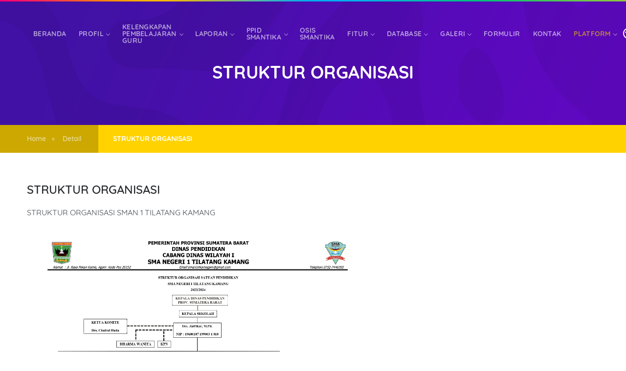

--- FILE ---
content_type: text/html; charset=UTF-8
request_url: https://sman1tilatangkamang.sch.id/read/struktur-organisasi
body_size: 9862
content:

<!DOCTYPE html>
<html lang="en">

<head>
	<meta charset="UTF-8">
<meta name="viewport" content="width=device-width, initial-scale=1, maximum-scale=1">
<title>SMA N 1 TILATANG KAMANG | STRUKTUR ORGANISASI</title>
<meta name="description" content="SMA Negeri 1 Tilatang Kamang">
<meta name="keywords" content="SMA Negeri 1 Tilatang Kamang">
<link rel="stylesheet" type="text/css" href="https://sman1tilatangkamang.sch.id/views/themes/themeijo/assets/css/vendors/Bootstrap/bootstrap.min.css">
<link href="https://sman1tilatangkamang.sch.id/views/themes/themeijo/assets/css/plugins/navigation.min.css" rel="stylesheet">
<link rel="stylesheet" type="text/css" href="https://sman1tilatangkamang.sch.id/views/themes/themeijo/assets/css/main.min.css">
<link rel="stylesheet" type="text/css" href="https://sman1tilatangkamang.sch.id/views/themes/themeijo/assets/css/theme-font.min.css">
<!-- Toast css -->
<link rel="stylesheet" type="text/css" href="https://sman1tilatangkamang.sch.id/assets/plugins/toast/jquery.toast.min.css" />
<style>
    #loading-front {
        position: fixed;
        top: 50%;
        left: 50%;
        height: 80px;
        width: auto;
        /* bring your own prefixes */
        transform: translate(-50%, -50%);
        z-index: 3000;
    }
</style>
<script src="https://sman1tilatangkamang.sch.id/views/themes/themeijo/assets/js/jquery.min.js"></script></head>

<body>
	<!-- Nav -->
	<img src="https://sman1tilatangkamang.sch.id/views/themes/themeijoassets/images/sekolahkita.png" id="loading-front" alt="loading" style="display: none;">
<!-- Main Header -->
<nav id="navigation" class="site-header navigation navigation-justified header--sticky">
    <div class="container">
        <div class="navigation-header">
            <div class="navigation-logo">
                <a href="https://sman1tilatangkamang.sch.id/">
                                            <img loading="lazy" src="https://sman1tilatangkamang.sch.id/assets/images/logo/1629454751-sman1tilatangkamang.png" alt="SMA N 1 TILATANG KAMANG">
                                    </a>
            </div>
            <div class="navigation-button-toggler">
                <i class="hamburger-icon"></i>
            </div>
        </div>
        <div class="navigation-body">
            <div class="navigation-body-header">
                <div class="navigation-logo">
                    <a href="https://sman1tilatangkamang.sch.id/">
                                                    <img loading="lazy" src="https://sman1tilatangkamang.sch.id/assets/images/logo/1629454751-sman1tilatangkamang.png" alt="SMA N 1 TILATANG KAMANG">
                                            </a>
                </div>
                <span class="navigation-body-close-button">&#10005;</span>
            </div>
            <ul class="navigation-menu" style="text-decoration: normal">
                <li class="navigation-item">
                    <a class="navigation-link" href="https://sman1tilatangkamang.sch.id/">BERANDA</a>
                </li>



                <li class="navigation-item">
                                                <a class="navigation-link" href="#">PROFIL</a>
                                                <ul class="navigation-dropdown">
                                                   <li class="navigation-dropdown-item"><a class="navigation-dropdown-link" href="https://sman1tilatangkamang.sch.id/read/profil-sekolah" target="_self">PROFIL SEKOLAH</a></li><li class="navigation-dropdown-item"><a class="navigation-dropdown-link" href="https://sman1tilatangkamang.sch.id/read/visi-dan-misi-sekolah" target="_blank">VISI DAN MISI</a></li><li class="navigation-dropdown-item"><a class="navigation-dropdown-link" href="https://sman1tilatangkamang.sch.id/read/ruang-lingkup-kegiatan" target="_self">RUANG LINGKUP KEGIATAN</a></li><li class="navigation-dropdown-item"><a class="navigation-dropdown-link" href="https://sman1tilatangkamang.sch.id/read/profil-pejabat-sekolah" target="_self">PROFIL PEJABAT SEKOLAH</a></li><li class="navigation-dropdown-item"><a class="navigation-dropdown-link" href="https://sman1tilatangkamang.sch.id/read/ekstrakurikuler-kemitraan" target="_blank">EKSTRAKURIKULER  KEMITRAAN</a></li><li class="navigation-dropdown-item"><a class="navigation-dropdown-link" href="https://sman1tilatangkamang.sch.id/read/sarana-prasarana" target="_self">SARANA PRASARANA</a></li><li class="navigation-dropdown-item"><a class="navigation-dropdown-link" href="https://sman1tilatangkamang.sch.id/read/Perpustakaan" target="_blank">PERPUSTAKAAN</a></li><li class="navigation-dropdown-item"><a class="navigation-dropdown-link" href="https://sman1tilatangkamang.sch.id/read/osis-mpk" target="_self">OSIS MPK</a></li>
                                                </ul>
                                                </li><li class="navigation-item">
                                                <a class="navigation-link" href="#">KELENGKAPAN PEMBELAJARAN GURU</a>
                                                <ul class="navigation-dropdown">
                                                   <li class="navigation-dropdown-item"><a class="navigation-dropdown-link" href="https://sman1tilatangkamang.sch.id/read/modul-ajar-guru-tik-sman-1-tilatang-kamang" target="_self">MODUL AJAR GURU TIK SMAN 1 TILATANG KAMANG</a></li>
                                                </ul>
                                                </li><li class="navigation-item">
                                                <a class="navigation-link" href="#">LAPORAN</a>
                                                <ul class="navigation-dropdown">
                                                   <li class="navigation-dropdown-item"><a href="#" class="navigation-dropdown-link">DANA BOSP</a><ul class="navigation-dropdown"><li class="navigation-dropdown-item"><a class="navigation-dropdown-link" href="https://sman1tilatangkamang.sch.id/read/petunjuk-teknis-juknis-bos-2024" target="_self">PETUNJUK TEKNIS  (JUKNIS) BOS 2024</a></li><li class="navigation-dropdown-item"><a class="navigation-dropdown-link" href="https://sman1tilatangkamang.sch.id/read/laporan-realisasi-penerimaan-dan-belanja-dana-bos-semester-1-tahun-anggaran-2025" target="_self">LAPORAN REALISASI PENERIMAAN DAN BELANJA DANA BOS SEMESTER 1 TAHUN ANGGARAN 2025</a></li><li class="navigation-dropdown-item"><a class="navigation-dropdown-link" href="https://sman1tilatangkamang.sch.id/read/laporan-penerimaan-dan-realisasi-dana-bos-2024" target="_self">LAPORAN PENERIMAAN DAN REALISASI DANA BOS 2024</a></li><li class="navigation-dropdown-item"><a class="navigation-dropdown-link" href="https://sman1tilatangkamang.sch.id/read/laporan-penggunaan-bos-2024" target="_self">LAPORAN PENGGUNAAN BOS 2024</a></li><li class="navigation-dropdown-item"><a class="navigation-dropdown-link" href="https://sman1tilatangkamang.sch.id/read/rekapitulasi-realisasi-penggunaan-dana-bosp-januari-juni-2024" target="_self">REKAPITULASI REALISASI PENGGUNAAN DANA BOSP JANUARI-JUNI 2024</a></li><li class="navigation-dropdown-item"><a class="navigation-dropdown-link" href="https://sman1tilatangkamang.sch.id/read/layanan-pengaduan-dana-bosp" target="_self">LAYANAN PENGADUAN DANA BOSP</a></li></ul></li><li class="navigation-dropdown-item"><a class="navigation-dropdown-link" href="https://sman1tilatangkamang.sch.id/read/layanan-pengaduan-komite-sekolah" target="_self">LAYANAN PENGADUAN KOMITE SEKOLAH</a></li><li class="navigation-dropdown-item"><a class="navigation-dropdown-link" href="https://sman1tilatangkamang.sch.id/read/rencana-kerja-tahun-2021" target="_self">RENCANA KERJA TAHUN 2021</a></li><li class="navigation-dropdown-item"><a class="navigation-dropdown-link" href="https://sman1tilatangkamang.sch.id/read/kalender-akademik" target="_self">KALENDER AKADEMIK</a></li><li class="navigation-dropdown-item"><a class="navigation-dropdown-link" href="https://sman1tilatangkamang.sch.id/read/laporan-kinerja-sekolah-2020" target="_self">LAPORAN KINERJA SEKOLAH 2020</a></li><li class="navigation-dropdown-item"><a class="navigation-dropdown-link" href="https://sman1tilatangkamang.sch.id/read/informasi-tentang-sop-penerimaan-peserta-didik-baru-ppdb" target="_self">INFORMASI TENTANG SOP PENERIMAAN PESERTA DIDIK BARU (PPDB)</a></li><li class="navigation-dropdown-item"><a class="navigation-dropdown-link" href="https://sman1tilatangkamang.sch.id/read/peraturan-kebijakankeputusan-yangmengikat-bagi-publik" target="_self">PERATURAN /KEBIJAKAN/KEPUTUSAN YANGMENGIKAT BAGI PUBLIK</a></li><li class="navigation-dropdown-item"><a class="navigation-dropdown-link" href="https://sman1tilatangkamang.sch.id/read/laporan-penggunaan-uang-komite" target="_self">LAPORAN PENGGUNAAN UANG KOMITE</a></li>
                                                </ul>
                                                </li><li class="navigation-item">
                                                <a class="navigation-link" href="#">PPID SMANTIKA</a>
                                                <ul class="navigation-dropdown">
                                                   <li class="navigation-dropdown-item"><a href="#" class="navigation-dropdown-link">BERANDA PPID </a><ul class="navigation-dropdown"><li class="navigation-dropdown-item"><a class="navigation-dropdown-link" href="https://sman1tilatangkamang.sch.id/read/foto-pimpinan-sekolah" target="_self">FOTO PIMPINAN SEKOLAH</a></li><li class="navigation-dropdown-item"><a class="navigation-dropdown-link" href="https://sman1tilatangkamang.sch.id/read/alamat-kantor-ppid" target="_self">ALAMAT KANTOR PPID</a></li><li class="navigation-dropdown-item"><a href="#" class="navigation-dropdown-link">PROFILE PPID</a><ul class="navigation-dropdown"><li class="navigation-dropdown-item"><a href="#" class="navigation-dropdown-link">INFORMASI PPID</a><ul class="navigation-dropdown"><li class="navigation-dropdown-item"><a class="navigation-dropdown-link" href="https://sman1tilatangkamang.sch.id/read/profil-ppid" target="_self">PROFIL PPID</a></li><li class="navigation-dropdown-item"><a class="navigation-dropdown-link" href="https://sman1tilatangkamang.sch.id/read/visi-dan-misi" target="">VISI DAN MISI</a></li><li class="navigation-dropdown-item"><a class="navigation-dropdown-link" href="https://sman1tilatangkamang.sch.id/read/tugas-dan-fungsi" target="_self">TUGAS DAN FUNGSI</a></li><li class="navigation-dropdown-item"><a class="navigation-dropdown-link" href="https://sman1tilatangkamang.sch.id/read/struktur-ppid" target="_self">STRUKTUR PPID</a></li><li class="navigation-dropdown-item"><a class="navigation-dropdown-link" href="https://sman1tilatangkamang.sch.id/read/struktur-organisasi" target="_self">STRUKTUR ORGANISASI</a></li><li class="navigation-dropdown-item"><a class="navigation-dropdown-link" href="https://sman1tilatangkamang.sch.id/read/sk-penetapan-ppid-tahun-20212022" target="_self">SK / PENETAPAN PPID TAHUN 2021/2022</a></li><li class="navigation-dropdown-item"><a class="navigation-dropdown-link" href="https://sman1tilatangkamang.sch.id/read/sk-penetapan-ppid-tahun-20222023" target="_self">SK / PENETAPAN PPID TAHUN 2022/2023</a></li><li class="navigation-dropdown-item"><a class="navigation-dropdown-link" href="https://sman1tilatangkamang.sch.id/read/sk-penetapan-ppid-tahun-20232024" target="_self">SK/ PENETAPAN PPID TAHUN 2023/2024</a></li><li class="navigation-dropdown-item"><a class="navigation-dropdown-link" href="https://sman1tilatangkamang.sch.id/read/daftar-informasi-yang-telah-dimutakhirkan-tahun-2021" target="_self">DAFTAR INFORMASI YANG TELAH DIMUTAKHIRKAN TAHUN 2021</a></li></ul></li><li class="navigation-dropdown-item"><a class="navigation-dropdown-link" href="https://sman1tilatangkamang.sch.id/read/kegiatan-koordinasi-ppid" target="_self">KEGIATAN KOORDINASI PPID</a></li><li class="navigation-dropdown-item"><a href="#" class="navigation-dropdown-link">SARANA DAN PRASARANA</a><ul class="navigation-dropdown"><li class="navigation-dropdown-item"><a class="navigation-dropdown-link" href="https://sman1tilatangkamang.sch.id/read/meja-kursi-kursi-tunggu-dan-sarana-penerimaan" target="_self">MEJA, KURSI, KURSI TUNGGU DAN SARANA PENERIMAAN </a></li><li class="navigation-dropdown-item"><a class="navigation-dropdown-link" href="https://sman1tilatangkamang.sch.id/read/meja-kursi-kursi-tunggu-dan-sarana-penerimaan-tahun-20232024" target="_self">MEJA, KURSI, KURSI TUNGGU DAN SARANA PENERIMAAN TAHUN 2023/2024</a></li></ul></li></ul></li></ul></li><li class="navigation-dropdown-item"><a href="#" class="navigation-dropdown-link">REGULASI</a><ul class="navigation-dropdown"><li class="navigation-dropdown-item"><a href="#" class="navigation-dropdown-link">PERATURAN/KEBIJAKAN/KEPUTUSAN PPID</a><ul class="navigation-dropdown"><li class="navigation-dropdown-item"><a class="navigation-dropdown-link" href="https://sman1tilatangkamang.sch.id/read/undang-undang" target="_self">UNDANG-UNDANG</a></li><li class="navigation-dropdown-item"><a href="#" class="navigation-dropdown-link">KEBIJAKAN</a><ul class="navigation-dropdown"><li class="navigation-dropdown-item"><a class="navigation-dropdown-link" href="https://sman1tilatangkamang.sch.id/read/peraturan-pemerintah" target="_self">PERATURAN PEMERINTAH </a></li></ul></li><li class="navigation-dropdown-item"><a class="navigation-dropdown-link" href="https://sman1tilatangkamang.sch.id/read/keputusan-ppid" target="_self">KEPUTUSAN PPID</a></li><li class="navigation-dropdown-item"><a href="#" class="navigation-dropdown-link">KOMISI INFORMASI</a><ul class="navigation-dropdown"><li class="navigation-dropdown-item"><a class="navigation-dropdown-link" href="https://sman1tilatangkamang.sch.id/read/informasi-yang-dikecualikan" target="_self">INFORMASI YANG DIKECUALIKAN</a></li><li class="navigation-dropdown-item"><a class="navigation-dropdown-link" href="https://sman1tilatangkamang.sch.id/read/standart-biaya-ppid" target="_self">STANDART BIAYA PPID</a></li></ul></li><li class="navigation-dropdown-item"><a class="navigation-dropdown-link" href="https://sman1tilatangkamang.sch.id/read/peraturan-kebijakankeputusan-yangmengikat-bagi-publik" target="_self">PERATURAN /KEBIJAKAN/KEPUTUSAN YANGMENGIKAT BAGI PUBLIK</a></li></ul></li></ul></li><li class="navigation-dropdown-item"><a href="#" class="navigation-dropdown-link">SARANA DAN PRASARANA LAYANAN INFORMASI PUBLIK</a><ul class="navigation-dropdown"><li class="navigation-dropdown-item"><a class="navigation-dropdown-link" href="https://sman1tilatangkamang.sch.id/read/papan-pengumuman" target="">PAPAN PENGUMUMAN</a></li><li class="navigation-dropdown-item"><a class="navigation-dropdown-link" href="https://sman1tilatangkamang.sch.id/read/formulir-dan-tanda-terima-permohonan-informasi" target="_self">FORMULIR DAN TANDA TERIMA PERMOHONAN INFORMASI </a></li><li class="navigation-dropdown-item"><a class="navigation-dropdown-link" href="https://sman1tilatangkamang.sch.id/read/formulir-keberatan" target="_self">FORMULIR KEBERATAN</a></li><li class="navigation-dropdown-item"><a class="navigation-dropdown-link" href="https://sman1tilatangkamang.sch.id/read/daftar-register-permohonan" target="_self">DAFTAR REGISTER PERMOHONAN</a></li><li class="navigation-dropdown-item"><a class="navigation-dropdown-link" href="https://sman1tilatangkamang.sch.id/read/jadwal-pelayanan-informasi" target="_self">JADWAL PELAYANAN INFORMASI</a></li></ul></li><li class="navigation-dropdown-item"><a href="#" class="navigation-dropdown-link">SOP PPID</a><ul class="navigation-dropdown"><li class="navigation-dropdown-item"><a class="navigation-dropdown-link" href="https://sman1tilatangkamang.sch.id/read/standar-pengumuman" target="_self"> STANDAR PENGUMUMAN</a></li><li class="navigation-dropdown-item"><a class="navigation-dropdown-link" href="https://sman1tilatangkamang.sch.id/read/sop-pengelolaan-permohonan-informasi-ppid" target="_self">SOP PENGELOLAAN PERMOHONAN INFORMASI PPID</a></li><li class="navigation-dropdown-item"><a class="navigation-dropdown-link" href="https://sman1tilatangkamang.sch.id/read/standar-pengajuan-keberatan" target="_self">STANDAR PENGAJUAN KEBERATAN</a></li><li class="navigation-dropdown-item"><a class="navigation-dropdown-link" href="https://sman1tilatangkamang.sch.id/read/sop-penetapan-dan-pemutakhiran-dip" target="_self">SOP PENETAPAN DAN PEMUTAKHIRAN DIP</a></li><li class="navigation-dropdown-item"><a class="navigation-dropdown-link" href="https://sman1tilatangkamang.sch.id/read/sop-pendokumentasian-informasi-publik" target="_blank">SOP PENDOKUMENTASIAN INFORMASI PUBLIK</a></li><li class="navigation-dropdown-item"><a class="navigation-dropdown-link" href="https://sman1tilatangkamang.sch.id/read/sop-penanganan-sengketa-informasi-publik" target="_self">SOP PENANGANAN SENGKETA INFORMASI PUBLIK</a></li><li class="navigation-dropdown-item"><a class="navigation-dropdown-link" href="https://sman1tilatangkamang.sch.id/read/sop-pengelolaan-keberatan-atas-informasi" target="_self">SOP PENGELOLAAN KEBERATAN ATAS INFORMASI</a></li><li class="navigation-dropdown-item"><a class="navigation-dropdown-link" href="https://sman1tilatangkamang.sch.id/read/sop-maklumat-pelayanan" target="_self">SOP MAKLUMAT PELAYANAN</a></li><li class="navigation-dropdown-item"><a class="navigation-dropdown-link" href="https://sman1tilatangkamang.sch.id/read/sop-pengujian-tentang-konsekuensi" target="_self">SOP PENGUJIAN TENTANG KONSEKUENSI</a></li><li class="navigation-dropdown-item"><a class="navigation-dropdown-link" href="https://sman1tilatangkamang.sch.id/read/sop-pemdokumentasian-informasi-yang-dikecualikan" target="_blank">SOP PEMDOKUMENTASIAN INFORMASI YANG DIKECUALIKAN</a></li><li class="navigation-dropdown-item"><a class="navigation-dropdown-link" href="https://sman1tilatangkamang.sch.id/read/alur-susunan-pengaduan-penyalahgunaan-dan-wewenang-pejabat-sekolah" target="_self">ALUR SUSUNAN PENGADUAN PENYALAHGUNAAN DAN WEWENANG PEJABAT SEKOLAH </a></li></ul></li><li class="navigation-dropdown-item"><a href="#" class="navigation-dropdown-link">INFORMASI PUBLIK</a><ul class="navigation-dropdown"><li class="navigation-dropdown-item"><a href="#" class="navigation-dropdown-link">INFORMASI SETIAP SAAT</a><ul class="navigation-dropdown"><li class="navigation-dropdown-item"><a class="navigation-dropdown-link" href="https://sman1tilatangkamang.sch.id/read/peraturan-keputusandanatau-kebijakan-badan-publik-yang-dihasilkan-sekolah" target="_self">PERATURAN, KEPUTUSAN,DAN/ATAU KEBIJAKAN BADAN PUBLIK YANG DIHASILKAN SEKOLAH</a></li><li class="navigation-dropdown-item"><a class="navigation-dropdown-link" href="https://sman1tilatangkamang.sch.id/read/rencana-kerja-strategis-badan-publik" target="_self">RENCANA KERJA STRATEGIS BADAN PUBLIK</a></li><li class="navigation-dropdown-item"><a class="navigation-dropdown-link" href="https://sman1tilatangkamang.sch.id/read/surat-menyuratbadan-publik-terkait-pelaksanaan-tugas-fungsi-dan-wewenang" target="_self">SURAT MENYURAT BADAN PUBLIK TERKAIT PELAKSANAAN TUGAS, FUNGSI, DAN WEWENANG</a></li><li class="navigation-dropdown-item"><a class="navigation-dropdown-link" href="https://sman1tilatangkamang.sch.id/read/tata-tertib" target="_self">TATA TERTIB</a></li><li class="navigation-dropdown-item"><a href="#" class="navigation-dropdown-link">MOU (MEMORANDUM OF UNDERSTANDING)</a><ul class="navigation-dropdown"><li class="navigation-dropdown-item"><a class="navigation-dropdown-link" href="https://sman1tilatangkamang.sch.id/read/surat-perjanjian-dengan-pihak-ketiga-mengenai-pengadaan-barang-dan-jasa-berikut-dokumen-pendukungnya" target="_self">SURAT PERJANJIAN DENGAN PIHAK KETIGA MENGENAI PENGADAAN BARANG DAN JASA BERIKUT DOKUMEN PENDUKUNGNYA</a></li></ul></li></ul></li><li class="navigation-dropdown-item"><a href="#" class="navigation-dropdown-link">INFORMASI BERKALA</a><ul class="navigation-dropdown"><li class="navigation-dropdown-item"><a class="navigation-dropdown-link" href="https://sman1tilatangkamang.sch.id/read/data-inventaris-sekolah" target="_self">DATA INVENTARIS SEKOLAH</a></li><li class="navigation-dropdown-item"><a class="navigation-dropdown-link" href="https://sman1tilatangkamang.sch.id/read/data-statistik-sekolah" target="_self">DATA STATISTIK SEKOLAH</a></li><li class="navigation-dropdown-item"><a class="navigation-dropdown-link" href="https://sman1tilatangkamang.sch.id/read/ruang-lingkup-kegiatan" target="_self">RUANG LINGKUP KEGIATAN</a></li><li class="navigation-dropdown-item"><a class="navigation-dropdown-link" href="https://sman1tilatangkamang.sch.id/read/rencana-kerja" target="_self">RENCANA KERJA</a></li></ul></li><li class="navigation-dropdown-item"><a href="#" class="navigation-dropdown-link">INFORMASI SERTA MERTA</a><ul class="navigation-dropdown"><li class="navigation-dropdown-item"><a class="navigation-dropdown-link" href="https://sman1tilatangkamang.sch.id/read/jadwal-sumatif-semester" target="_self">JADWAL SUMATIF SEMESTER</a></li></ul></li><li class="navigation-dropdown-item"><a class="navigation-dropdown-link" href="https://sman1tilatangkamang.sch.id/read/daftar-informasi-publik-dip" target="_self">DAFTAR INFORMASI PUBLIK (DIP)</a></li><li class="navigation-dropdown-item"><a class="navigation-dropdown-link" href="https://sman1tilatangkamang.sch.id/read/informasi-publik-yang-di-mutakhirkan-tahun-2022" target="_self">INFORMASI PUBLIK YANG DI MUTAKHIRKAN TAHUN 2022</a></li><li class="navigation-dropdown-item"><a class="navigation-dropdown-link" href="https://sman1tilatangkamang.sch.id/read/kebijakan-mengenai-standar-biaya-perolehan-informasi" target="_self">KEBIJAKAN MENGENAI STANDAR BIAYA PEROLEHAN INFORMASI</a></li><li class="navigation-dropdown-item"><a class="navigation-dropdown-link" href="https://sman1tilatangkamang.sch.id/read/informasi-yang-dikecualikan" target="_self">INFORMASI YANG DIKECUALIKAN</a></li></ul></li><li class="navigation-dropdown-item"><a href="#" class="navigation-dropdown-link">LAPORAN</a><ul class="navigation-dropdown"><li class="navigation-dropdown-item"><a class="navigation-dropdown-link" href="https://sman1tilatangkamang.sch.id/read/laporan-layanan-informasi-publik" target="_self">LAPORAN LAYANAN INFORMASI PUBLIK</a></li><li class="navigation-dropdown-item"><a href="#" class="navigation-dropdown-link">LAPORAN KEUANGAN</a><ul class="navigation-dropdown"><li class="navigation-dropdown-item"><a class="navigation-dropdown-link" href="https://sman1tilatangkamang.sch.id/read/laporan-keuangan-2022" target="_self">LAPORAN KEUANGAN 2022</a></li></ul></li><li class="navigation-dropdown-item"><a href="#" class="navigation-dropdown-link">LAPORAN KINERJA SEKOLAH</a><ul class="navigation-dropdown"><li class="navigation-dropdown-item"><a class="navigation-dropdown-link" href="https://sman1tilatangkamang.sch.id/read/laporan-kinerja-sekolah-2022" target="_self">LAPORAN KINERJA SEKOLAH 2022</a></li></ul></li></ul></li><li class="navigation-dropdown-item"><a href="#" class="navigation-dropdown-link">ALUR PELAYANAN INFORMASI</a><ul class="navigation-dropdown"><li class="navigation-dropdown-item"><a class="navigation-dropdown-link" href="https://sman1tilatangkamang.sch.id/read/maklumat-pelayanan-informasi-publik" target="">MAKLUMAT PELAYANAN INFORMASI PUBLIK</a></li><li class="navigation-dropdown-item"><a class="navigation-dropdown-link" href="https://sman1tilatangkamang.sch.id/read/tata-cara-permohonan-informasi" target="_self">TATA CARA PERMOHONAN INFORMASI</a></li><li class="navigation-dropdown-item"><a class="navigation-dropdown-link" href="https://sman1tilatangkamang.sch.id/read/tata-cara-pengajuan-keberatan" target="_self">TATA CARA PENGAJUAN KEBERATAN</a></li><li class="navigation-dropdown-item"><a class="navigation-dropdown-link" href="https://sman1tilatangkamang.sch.id/read/tata-cara-pengajuan-permohonan-penyelesaian-sengketa-ke-komisi-informasi" target="_self">TATA CARA PENGAJUAN PERMOHONAN PENYELESAIAN SENGKETA KE KOMISI INFORMASI</a></li><li class="navigation-dropdown-item"><a class="navigation-dropdown-link" href="https://sman1tilatangkamang.sch.id/read/tata-cara-pengaduan-penyalahgunaan-wewenang-oleh-pejabat-sekolah" target="_self">TATA CARA PENGADUAN PENYALAHGUNAAN WEWENANG OLEH PEJABAT SEKOLAH</a></li></ul></li><li class="navigation-dropdown-item"><a href="#" class="navigation-dropdown-link">TERSEDIA </a><ul class="navigation-dropdown"><li class="navigation-dropdown-item"><a class="navigation-dropdown-link" href="https://sman1tilatangkamang.sch.id/read/informasi-tentang-prosedur-dini-dan-prosedur-evakuasi-keadaan-darurat-di-sekolah" target="_self">INFORMASI TENTANG PROSEDUR DINI DAN PROSEDUR EVAKUASI KEADAAN DARURAT DI SEKOLAH</a></li><li class="navigation-dropdown-item"><a class="navigation-dropdown-link" href="https://sman1tilatangkamang.sch.id/read/risalah-rapat-majelis-guru-dan-komite" target="_self">RISALAH RAPAT MAJELIS GURU DAN KOMITE</a></li><li class="navigation-dropdown-item"><a class="navigation-dropdown-link" href="https://sman1tilatangkamang.sch.id/read/rencana-strategi-sekolah-yang-masih-berlaku" target="_self">RENCANA STRATEGI SEKOLAH YANG MASIH BERLAKU</a></li></ul></li><li class="navigation-dropdown-item"><a href="#" class="navigation-dropdown-link">PEDOMAN</a><ul class="navigation-dropdown"><li class="navigation-dropdown-item"><a class="navigation-dropdown-link" href="https://sman1tilatangkamang.sch.id/read/pedoman-pengelolaan-oraganisasi" target="_self">PEDOMAN PENGELOLAAN ORAGANISASI</a></li><li class="navigation-dropdown-item"><a class="navigation-dropdown-link" href="https://sman1tilatangkamang.sch.id/read/pedoman-pengelolaan-administrasi" target="_self">PEDOMAN PENGELOLAAN ADMINISTRASI</a></li><li class="navigation-dropdown-item"><a class="navigation-dropdown-link" href="https://sman1tilatangkamang.sch.id/read/pedoman-kepegawaian" target="_self">PEDOMAN KEPEGAWAIAN</a></li><li class="navigation-dropdown-item"><a class="navigation-dropdown-link" href="https://sman1tilatangkamang.sch.id/read/pedoman-pengelolaan-keuangan" target="_self">PEDOMAN PENGELOLAAN KEUANGAN</a></li></ul></li><li class="navigation-dropdown-item"><a href="#" class="navigation-dropdown-link">SOP SEKOLAH</a><ul class="navigation-dropdown"><li class="navigation-dropdown-item"><a class="navigation-dropdown-link" href="https://sman1tilatangkamang.sch.id/read/sop-pengelolaan-administrasi" target="_self">SOP PENGELOLAAN ADMINISTRASI</a></li><li class="navigation-dropdown-item"><a class="navigation-dropdown-link" href="https://sman1tilatangkamang.sch.id/read/sop-pengelolaan-organisasi" target="_self">SOP PENGELOLAAN ORGANISASI</a></li></ul></li><li class="navigation-dropdown-item"><a href="#" class="navigation-dropdown-link">FORMULIR</a><ul class="navigation-dropdown"><li class="navigation-dropdown-item"><a class="navigation-dropdown-link" href="https://sman1tilatangkamang.sch.id/read/formulir-keberatan" target="_self">FORMULIR KEBERATAN</a></li><li class="navigation-dropdown-item"><a class="navigation-dropdown-link" href="https://sman1tilatangkamang.sch.id/read/formulir-pengaduan" target="_self">FORMULIR PENGADUAN</a></li></ul></li><li class="navigation-dropdown-item"><a href="#" class="navigation-dropdown-link">SOP SEKOLAH </a><ul class="navigation-dropdown"><li class="navigation-dropdown-item"><a href="#" class="navigation-dropdown-link">SOP PENGELOLAAN ORGANISASI</a><ul class="navigation-dropdown"><li class="navigation-dropdown-item"><a class="navigation-dropdown-link" href="https://sman1tilatangkamang.sch.id/read/sop-berbelanja-di-kantin" target="_self">SOP BERBELANJA DI KANTIN</a></li><li class="navigation-dropdown-item"><a class="navigation-dropdown-link" href="https://sman1tilatangkamang.sch.id/read/sop-pelayanan-perpustakaan" target="_self">SOP PELAYANAN PERPUSTAKAAN</a></li><li class="navigation-dropdown-item"><a class="navigation-dropdown-link" href="https://sman1tilatangkamang.sch.id/read/sop-pelayanan-kesehatan-uks" target="_self">SOP PELAYANAN KESEHATAN UKS</a></li></ul></li><li class="navigation-dropdown-item"><a href="#" class="navigation-dropdown-link">SOP PENGELOLAAN ADMINISTRASI</a><ul class="navigation-dropdown"><li class="navigation-dropdown-item"><a class="navigation-dropdown-link" href="https://sman1tilatangkamang.sch.id/read/sop-kurikulum" target="_self">SOP KURIKULUM</a></li><li class="navigation-dropdown-item"><a class="navigation-dropdown-link" href="https://sman1tilatangkamang.sch.id/read/sop-peminjaman-aula" target="_self">SOP PEMINJAMAN AULA</a></li><li class="navigation-dropdown-item"><a class="navigation-dropdown-link" href="https://sman1tilatangkamang.sch.id/read/sop-pengelolaan-laboratorium" target="_self">SOP PENGELOLAAN LABORATORIUM</a></li><li class="navigation-dropdown-item"><a class="navigation-dropdown-link" href="https://sman1tilatangkamang.sch.id/read/sop-penyelesaian-surat-tugas" target="_self">SOP PENYELESAIAN SURAT TUGAS </a></li></ul></li></ul></li><li class="navigation-dropdown-item"><a class="navigation-dropdown-link" href="https://sman1tilatangkamang.sch.id/read/kritik-dan-saran" target="_self">KRITIK DAN SARAN</a></li>
                                                </ul>
                                                </li><li class="navigation-item"><a class="navigation-link" href="https://sman1tilatangkamang.sch.id/read/osis-smantika" target="_self">OSIS SMANTIKA</a></li><li class="navigation-item">
                                                <a class="navigation-link" href="#">FITUR</a>
                                                <ul class="navigation-dropdown">
                                                   <li class="navigation-dropdown-item"><a class="navigation-dropdown-link" href="https://sman1tilatangkamang.sch.id/berita" target="_self">BERITA & INFORMASI</a></li><li class="navigation-dropdown-item"><a class="navigation-dropdown-link" href="https://sman1tilatangkamang.sch.id/pengumuman" target="">PENGUMUMAN SEKOLAH</a></li><li class="navigation-dropdown-item"><a class="navigation-dropdown-link" href="https://sman1tilatangkamang.sch.id/agenda" target="_self">AGENDA SEKOLAH</a></li><li class="navigation-dropdown-item"><a class="navigation-dropdown-link" href="https://sman1tilatangkamang.sch.id/jurnal" target="">TULISAN & JURNAL</a></li><li class="navigation-dropdown-item"><a class="navigation-dropdown-link" href="https://sman1tilatangkamang.sch.id/download" target="_self">DOWNLOAD</a></li>
                                                </ul>
                                                </li><li class="navigation-item">
                                                <a class="navigation-link" href="#">DATABASE</a>
                                                <ul class="navigation-dropdown">
                                                   <li class="navigation-dropdown-item"><a class="navigation-dropdown-link" href="https://sman1tilatangkamang.sch.id/data_guru" target="_self">DATA GURU</a></li><li class="navigation-dropdown-item"><a class="navigation-dropdown-link" href="https://sman1tilatangkamang.sch.id/data_siswa" target="">DATA SISWA</a></li><li class="navigation-dropdown-item"><a class="navigation-dropdown-link" href="https://sman1tilatangkamang.sch.id/data_alumni" target="">DATA ALUMNI</a></li>
                                                </ul>
                                                </li><li class="navigation-item">
                                                <a class="navigation-link" href="#">GALERI</a>
                                                <ul class="navigation-dropdown">
                                                   <li class="navigation-dropdown-item"><a class="navigation-dropdown-link" href="https://sman1tilatangkamang.sch.id/galeri-foto" target="_self">GALERI FOTO</a></li><li class="navigation-dropdown-item"><a class="navigation-dropdown-link" href="https://sman1tilatangkamang.sch.id/galeri-video" target="_self">GALERI VIDEO</a></li>
                                                </ul>
                                                </li><li class="navigation-item"><a class="navigation-link" href="https://sman1tilatangkamang.sch.id/read/formulir" target="_self">FORMULIR</a></li><li class="navigation-item"><a class="navigation-link" href="https://sman1tilatangkamang.sch.id/contact" target="">KONTAK</a></li>                <li class="navigation-item">
                    <a class="navigation-link  c-yellow" href="#">PLATFORM</a>
                    <div class="navigation-megamenu">
                        <div class="navigation-megamenu-container">
                            <div class="navigation-row">
                                <div class="navigation-col">
                                    <a href="https://sman1tilatangkamang.sch.id//login?p=siswa" class="navigation-hosting-item border-primary-themes">


                                        <img class="navigation-hosting-item-img " loading="lazy" src="https://sman1tilatangkamang.sch.id/views/themes/themeijo/assets/images/icons/siswa-login.png" alt="login-sisiwa-sekolahkita">

                                        Login Siswa
                                    </a>
                                </div>
                                <div class="navigation-col">
                                    <a href="https://sman1tilatangkamang.sch.id//login?p=guru" class="navigation-hosting-item border-red-themes">


                                        <img class="navigation-hosting-item-img " loading="lazy" src="https://sman1tilatangkamang.sch.id/views/themes/themeijo/assets/images/icons/guru-login.png" alt="Login Guru sekolahkita">

                                        Login Guru/Pegawai/Pengelola
                                    </a>
                                </div>
                                <div class="navigation-col">
                                    <a href="https://sman1tilatangkamang.sch.id//login?p=alumni" class="navigation-hosting-item border-orange-themes">


                                        <img class="navigation-hosting-item-img " loading="lazy" src="https://sman1tilatangkamang.sch.id/views/themes/themeijo/assets/images/icons/sistem-login-alumni-sekolah.png" alt="hosting">

                                        Login/Registrasi Alumni
                                    </a>
                                </div>
                                <div class="navigation-col">
                                    <a href="https://sman1tilatangkamang.sch.id//login?p=ortu" class="navigation-hosting-item border-yellow-themes">


                                        <img class="navigation-hosting-item-img " loading="lazy" src="https://sman1tilatangkamang.sch.id/views/themes/themeijo/assets/images/icons/sekolah-monitoring-orangtua.png" alt="hosting">

                                        Login Orang Tua
                                    </a>
                                </div>

                            </div>
                        </div>
                    </div>
                </li>


            </ul>
            <div class="navigation-body-section navigation-additional-menu">
                <!--<a href="#" class="crumina-button button--primary button--xs">Login</a>!-->
                <div class="navigation-search">
                    <div class="link-modal-popup" data-toggle="modal" data-target="#popupSearch"></div>
                    <svg class="crumina-icon">
                        <use xlink:href="#icon-search"></use>
                    </svg>
                </div>
                <div class="navigation-user-menu">
                    <div class="link-modal-popup" data-toggle="modal" data-target="#userMenuPopup"></div>
                    <svg class="crumina-icon">
                        <use xlink:href="#icon-user-menu"></use>
                    </svg>
                </div>
            </div>
        </div>
    </div>
</nav>
<!-- ... end Main Header -->

<!-- Popup Search -->
<div class="modal fade window-popup popup-search" id="popupSearch" tabindex="-1" role="dialog" aria-hidden="true">
    <div class="modal-dialog" role="document">
        <div class="modal-content">
            <div class="modal-header">
                <div class="container">
                    <div class="row">
                        <div class="col-lg-12 col-md-12 col-sm-12 col-xs-12">
                            <div class="modal-close-btn-wrapper">
                                <button type="button" class="close" data-dismiss="modal" aria-label="Close"></button>
                                <svg class="crumina-icon">
                                    <use xlink:href="#icon-close"></use>
                                </svg>
                            </div>
                        </div>
                    </div>
                </div>
            </div>
            <div class="modal-body">
                <div class="navigation-search-popup">
                    <div class="container">
                        <div class="row">
                            <div class="col-lg-8 col-md-12 col-sm-12 col-xs-12 m-auto">
                                <h2 class="fw-medium text-white">PENCARIAN</h2>
                                <form class="search-popup-form" action="https://sman1tilatangkamang.sch.id/home/search" method="post">
                                    <div class="input-btn--inline">
                                        <input class="input--dark" type="text" name="keyword" placeholder="Ketik keyword apa yang anda cari...">
                                        <button type="submit" class="crumina-button button--primary button--l">CARI</button>
                                    </div>
                                </form>
                            </div>
                        </div>
                    </div>
                </div>
            </div>
        </div>
    </div>
</div>
<!-- ... end Popup Search -->
<!-- Popup Sambutan -->
<div class="modal fade window-popup popup-search" id="popupSambutan" tabindex="-1" role="dialog" aria-hidden="true">
    <div class="modal-dialog" role="document">
        <div class="modal-content">
            <div class="modal-header">
                <div class="container">
                    <div class="row">
                        <div class="col-lg-12 col-md-12 col-sm-12 col-xs-12">
                            <div class="modal-close-btn-wrapper">
                                <button type="button" class="close" data-dismiss="modal" aria-label="Close"></button>
                                <svg class="crumina-icon">
                                    <use xlink:href="#icon-close"></use>
                                </svg>
                            </div>
                        </div>
                    </div>
                </div>
            </div>
            <div class="modal-body">
                <div class="navigation-search-popup">
                    <div class="container">
                        <div class="row">
                            <div class="col-lg-8 col-md-12 col-sm-12 col-xs-12 m-auto text-white">
                                <h5 class="fw-medium text-white">Sambutan Kepala
                                    <br>SMA N 1 TILATANG KAMANG                                </h5>
                                
                                <p style="text-align:justify"><strong>Assalamu&rsquo;alaikum Wr. Wb.</strong><br />
Website sekolah berfungsi&nbsp; untuk menjawab akan setiap kebutuhan informasi dengan memanfaatkan sarana teknologi informasi yang ada.<br />
Kami sadar sepenuhnya dalam rangka memajukan pendidikan di era berkembangnya Teknologi Informasi yang begitu pesat, sangat diperlukan berbagai sarana prasarana yang kondusif, kebutuhan berbagai informasi siswa, guru, orangtua maupun masyarakat, sehingga kami berusaha mewujudkan hal tersebut semaksimal mungkin.</p>

<p style="text-align: right;">Pekan Kamis, Juli 2024</p>

<p style="text-align: right;">Kepala SMA Negeri 1 Tilatang Kamang</p>

<p style="text-align: right;">&nbsp;</p>

<p style="text-align: right;">Harpizon Astani, S.Pd., M.Si</p>

<p style="text-align:justify">&nbsp;</p>

<p style="text-align:justify">&nbsp;</p>                                <button type="button" class="crumina-button button--primary button--s" data-dismiss="modal" aria-label="Close">Tutup</button>
                            </div>
                        </div>
                    </div>
                </div>
            </div>
        </div>
    </div>
</div>
<!-- ... end Popup Sambutan -->
<!-- User Menu Popup -->
<div class="modal fade window-popup user-menu-popup" id="userMenuPopup" tabindex="-1" role="dialog" aria-hidden="true">
    <div class="modal-dialog" role="document">
        <div class="modal-content">
            <div class="modal-header">
                <div class="container">
                    <div class="row">
                        <div class="col-lg-12 col-md-12 col-sm-12 col-xs-12">
                            <div class="modal-close-btn-wrapper">
                                <button type="button" class="close" data-dismiss="modal" aria-label="Close"></button>
                                <svg class="crumina-icon">
                                    <use xlink:href="#icon-close"></use>
                                </svg>
                            </div>
                        </div>
                    </div>
                </div>
            </div>
            <div class="modal-body">
                <div class="user-menu">
                    <div class="container">
                        <div class="row">
                            <div class="col-lg-4 col-md-6 col-sm-12 col-xs-12 m-auto">
                                <a href="https://sman1tilatangkamang.sch.id/" class="site-logo">
                                                                            <img loading="lazy" src="https://sman1tilatangkamang.sch.id/assets/images/logo/1629454751-sman1tilatangkamang.png" alt="Logo Website" width="185">
                                                                    </a>
                                <p>Platform Sekolahkita Versi 2.0</p>
                                <h5 class="text-grey">SMA N 1 TILATANG KAMANG</h5>
                                <p class="text-grey">Koto Tangah, Tilatang Kamang, Kabupaten Agam, Sumatera Barat 26152</p>
                                <div class="alert alert-danger" id="alert-danger" style="display: none; text-align: left;"></div>
                                <div class="alert alert-success" id="alert-success" style="display: none; text-align: left;"></div>
                            </div>
                        </div>
                    </div>
                </div>
            </div>
        </div>
    </div>
</div>
<!-- ... end User Menu Popup -->
	<!-- End Nav -->

	<div class="main-content-wrapper">
		<section class="crumina-stunning-header stunning-header-bg2 pb60">
			<div class="container">
				<!-- justify-content-start -->
				<div class="row justify-content-center align-center">
					<div class="col-lg-12 col-md-12 col-sm-12 col-xs-12 m-auto">

						<div class="crumina-module crumina-testimonial-item testimonial--author-center">

							<div class="align-center" style="padding:5px;">
								<h3 class="entry-title text-white"> STRUKTUR ORGANISASI
								</h3>
								<b class="author-company text-white"></b>
							</div>
						</div>
					</div>
				</div>
			</div>
		</section>

		<div class="crumina-breadcrumbs breadcrumbs--yellow-themes">
			<div class="container">
				<div class="row">
					<div class="col-lg-12 col-md-12 col-sm-12 col-xs-12">
						<ul class="breadcrumbs">
							<li class="breadcrumbs-item">
								<a href="https://sman1tilatangkamang.sch.id/">Home</a>
								<span class="crumina-icon">»</span>
							</li>
							<li class="breadcrumbs-item">
								<a href="https://sman1tilatangkamang.sch.id/read/struktur-organisasi">Detail</a>
							</li>
							<li class="breadcrumbs-item active">
								<span>STRUKTUR ORGANISASI</span>
							</li>
						</ul>
					</div>
				</div>
			</div>
		</div>

		<section class="medium-section-padding pb120">
			<div class="container">
				<div class="row">

					<div class="col-lg-12 col-md-12 col-sm-12 col-xs-12 mb-4 mb-md-0">
						<article class="entry post post-standard has-post-thumbnail post-standard-details">

							<!-- <div class="post-additional-info">
                            <small>
							<time class="post-date published" datetime="2019-03-20 12:00:00">
								<svg class="crumina-icon">
									<use xlink:href="#icon-calendar"></use>
								</svg>
								Dipost: Rabu, 01 September 2021 11:21:10 | dilihat 0x  
							</time>

							<a href="#comments" data-scroll class="post-comments">
								<svg class="crumina-icon">
									<use xlink:href="#icon-comment"></use>
								</svg>
								0 komentar
                            </a>
                            </small>
						</div> -->

							<div class="h5 fw-medium"> STRUKTUR ORGANISASI</div>


							
							<p> <p>STRUKTUR ORGANISASI SMAN 1 TILATANG KAMANG</p>

<p><img src="https://sman1tilatangkamang.sch.id/assets/images/pages/pages_355/6502a03b15d9c.jpeg" style="height:500px; width:700px" /></p>

<p><img src="https://sman1tilatangkamang.sch.id/assets/images/pages/pages_355/6502a03b1803a.jpeg" style="height:500px; width:700px" /></p>

<p><img src="https://sman1tilatangkamang.sch.id/assets/images/pages/pages_355/6502a03b18f45.jpeg" style="height:500px; width:700px" /></p></p>





							<footer class="entry-footer">
								<div class="entry-meta">
									<h5>Share :</h5>
									<div id="share"></div>
								</div>
							</footer>

						</article>


					</div>



				</div>
			</div>
		</section>


		<section class="medium-section-padding bg-grey">
			<div class="container">
				<div class="row">
					<div class="col-lg-8 col-md-12 col-sm-12 col-xs-12 m-auto align-center">
						<h4>Banner & Infografis</h4>
					</div>
					<div class="col-lg-12 col-md-12 col-sm-12 col-xs-12">
						<div class="crumina-module crumina-module-slider crumina-slider--testimonial navigation-center-both-sides pagination-bottom-center">

							<div class="swiper-btn-prev">
								<svg class="crumina-icon icon-line-arrow-left">
									<use xlink:href="#icon-prev"></use>
								</svg>
							</div>

							<div class="swiper-btn-next">
								<svg class="crumina-icon icon-line-arrow-right">
									<use xlink:href="#icon-next"></use>
								</svg>
							</div>

							<div class="swiper-container" data-show-items="3" data-prev-next="2" data-autoplay="4000">
								<div class="swiper-wrapper">
									
											<div class="swiper-slide">
												<div class="crumina-module crumina-testimonial-item  no-padding no-margin">
													<a href="#" target="_self">
														
														<img src="https://sman1tilatangkamang.sch.id/assets/images/banner/1630932292-01.png">
													</a>
												</div>
											</div>
									
											<div class="swiper-slide">
												<div class="crumina-module crumina-testimonial-item  no-padding no-margin">
													<a href="#" target="_blank">
														
														<img src="https://sman1tilatangkamang.sch.id/assets/images/banner/1630931792-0GB4OU17_400x400.jpg">
													</a>
												</div>
											</div>
									
											<div class="swiper-slide">
												<div class="crumina-module crumina-testimonial-item  no-padding no-margin">
													<a href="#" target="_self">
														
														<img src="https://sman1tilatangkamang.sch.id/assets/images/banner/1630935997-01.png">
													</a>
												</div>
											</div>
									
											<div class="swiper-slide">
												<div class="crumina-module crumina-testimonial-item  no-padding no-margin">
													<a href="#" target="_self">
														
														<img src="https://sman1tilatangkamang.sch.id/assets/images/banner/1630932123-303.jpg">
													</a>
												</div>
											</div>
									
											<div class="swiper-slide">
												<div class="crumina-module crumina-testimonial-item  no-padding no-margin">
													<a href="#" target="_self">
														
														<img src="https://sman1tilatangkamang.sch.id/assets/images/banner/1630936032-01.png">
													</a>
												</div>
											</div>
									
											<div class="swiper-slide">
												<div class="crumina-module crumina-testimonial-item  no-padding no-margin">
													<a href="#" target="_self">
														
														<img src="https://sman1tilatangkamang.sch.id/assets/images/banner/1630936067-0tilkam.jpg">
													</a>
												</div>
											</div>
									
											<div class="swiper-slide">
												<div class="crumina-module crumina-testimonial-item  no-padding no-margin">
													<a href="#" target="_self">
														
														<img src="https://sman1tilatangkamang.sch.id/assets/images/banner/1730783769-pak-kepsek.jpeg">
													</a>
												</div>
											</div>
																	</div>
							</div>

							<!-- If we need pagination -->
							<div class="swiper-pagination"></div>
						</div>
					</div>
				</div>
			</div>
		</section>

		<!-- Sidebar -->
			</div>

	<!-- Footer -->
	<footer id="site-footer" class="footer footer--with-decoration stunning-header-bg5">
	<div class="footer-content pt-5">
		<div class="container">
			<div class="row justify-content-between">
				<!--~~~~~ Start Widget About us Info ~~~~~--> 
				
                    <div class="col-lg-4 col-md-6 col-sm-12 col-xs-12 mb-4 mb-lg-0">                    
                                                                <div class="widget w-info text-white">
											 
																						 
											<img loading="lazy" src="https://sman1tilatangkamang.sch.id/assets/images/logo/1627543348-logo-1.png" alt="Logo" width="75"><hr>
											<b>SMA N 1 TILATANG KAMANG</b>
											<div class="ripple-container"><div class="ripple ripple-on ripple-out" style="left: 72.5px; top: -18.6875px; background-color: #fff; transform: scale(2.5);"></div></div>
											 
																							<p class="text-grey">Koto Tangah, Tilatang Kamang, Kabupaten Agam, Sumatera Barat 26152</p>
											
											<ul class="socials">
												<li>
													<a href="https://www.facebook.com/groups/213598328663399" target=_blank>
														<img class="crumina-icon " loading="lazy" src="https://sman1tilatangkamang.sch.id/views/themes/themeijo/assets/images/theme-content/social-icons/facebook.png" alt="facebook">
													</a>
												</li>
												<li>
													<a href="#" target=_blank>
														<img class="crumina-icon " loading="lazy" src="https://sman1tilatangkamang.sch.id/views/themes/themeijo/assets/images/theme-content/social-icons/twitter.png" alt="twitter">

													</a>
												</li>
												<li>
													<a href="https://www.instagram.com/sman1tilatangkamangagam/"  target=_blank>
														<img class="crumina-icon " loading="lazy" src="https://sman1tilatangkamang.sch.id/views/themes/themeijo/assets/images/theme-content/social-icons/instagram.png" alt="instagram">
													</a>
												</li>
												<li>
													<a href="https://www.youtube.com/channel/UCafDMTUHZPFI5UYHqbgAHyg" target=_blank>
														<img class="crumina-icon " loading="lazy" src="https://sman1tilatangkamang.sch.id/views/themes/themeijo/assets/images/theme-content/social-icons/youtube.png" alt="youtube">
													</a>
												</li>	
											</ul>                                                    
                                        </div>
                                                                   
                                                        </div>
                    <div class="col-lg-4 col-md-6 col-sm-12 col-xs-12 mb-4 mb-lg-0">                    
                        
                                        <!--~~~~~ Start Widget categories ~~~~~--> 
										<div class="widget widget_links">
											<h6 class="widget-title">
												Berita Ketegori
											</h6>
											<ul> 
																								<li>
													<a href="https://sman1tilatangkamang.sch.id/berita/kategori/19">kegiatan<span class="crumina-button button--dark button--xxs">54</span></a>
												</li>
																								<li>
													<a href="https://sman1tilatangkamang.sch.id/berita/kategori/20">prestasi<span class="crumina-button button--dark button--xxs">1</span></a>
												</li>
												                                                        
											</ul>
										</div>

                                                        </div>
                    <div class="col-lg-4 col-md-6 col-sm-12 col-xs-12 mb-4 mb-lg-0">                    
                                                            <div class="widget w-info"> 
                                            <iframe src="https://www.google.com/maps/embed?pb=!1m14!1m8!1m3!1d15959.119389116036!2d100.3971514!3d-0.2516169!3m2!1i1024!2i768!4f13.1!3m3!1m2!1s0x0%3A0x8843aafb4cc89ce3!2sSMA%20N%201%20TILATANG%20KAMANG!5e0!3m2!1sid!2sid!4v1634539509341!5m2!1sid!2sid" width="400" height="325" style="border:0;" allowfullscreen="" loading="lazy"></iframe> 
                                    </div>
                                                    </div>
			</div>
		</div>
	</div>

	 

	<div class="sub-footer stunning-header-bg2 pt-3 pb-0">
		<div class="container">
			<div class="row">
				<div class="col-lg-12 col-md-12 col-sm-12 col-xs-12 text-center mb-0 mb-lg-0">
					<div class="copyright">
						<small><span>Copyright © 2026 <a href="https://sman1tilatangkamang.sch.id/">SMA N 1 TILATANG KAMANG</a> | Suported by <a href="https://sekolahkita.net" target="blank"> Platform Sekolahkita.net</a> </span></small>
						<!-- Histats.com  (div with counter) --><div id="histats_counter"></div>
<!-- Histats.com  START  (aync)-->
<script type="text/javascript">var _Hasync= _Hasync|| [];
_Hasync.push(['Histats.start', '1,4428301,4,407,118,80,00011111']);
_Hasync.push(['Histats.fasi', '1']);
_Hasync.push(['Histats.track_hits', '']);
(function() {
var hs = document.createElement('script'); hs.type = 'text/javascript'; hs.async = true;
hs.src = ('//s10.histats.com/js15_as.js');
(document.getElementsByTagName('head')[0] || document.getElementsByTagName('body')[0]).appendChild(hs);
})();</script>
<noscript><a href="/" target="_blank"><img  src="//sstatic1.histats.com/0.gif?4428301&101" alt="free tracking" border="0"></a></noscript>
<!-- Histats.com  END  -->
					</div>
				</div>
			</div>
		</div>
	</div>

	<a class="back-to-top" href="#">
		<svg class="crumina-icon">
			<use xlink:href="#icon-to-top c-white"></use>
		</svg>
	</a>
</footer>
<!-- ... end Footer -->	<!-- End Footer -->

	<!-- GLobal JS -->
	<script src="https://sman1tilatangkamang.sch.id/views/themes/themeijo/assets//js/Bootstrap/bootstrap.bundle.min.js"></script>
<script src="https://sman1tilatangkamang.sch.id/views/themes/themeijo/assets/js/js-plugins/navigation.min.js"></script>
<script src="https://sman1tilatangkamang.sch.id/views/themes/themeijo/assets/js/js-plugins/select2.min.js"></script>
<script src="https://sman1tilatangkamang.sch.id/views/themes/themeijo/assets/js/js-plugins/material.min.js"></script>
<script src="https://sman1tilatangkamang.sch.id/views/themes/themeijo/assets/js/js-plugins/swiper.min.js"></script>
<!--<script src="https://sman1tilatangkamang.sch.id/views/themes/themeijo/assets/js/js-plugins/jquery-countTo.min.js"></script>-->
<!--<script src="https://sman1tilatangkamang.sch.id/views/themes/themeijo/assets/js/js-plugins/waypoints.min.js"></script>-->
<!--<script src="https://sman1tilatangkamang.sch.id/views/themes/themeijo/assets/js/js-plugins/leaflet.min.js"></script>-->
<!--<script src="https://sman1tilatangkamang.sch.id/views/themes/themeijo/assets/js/js-plugins/MarkerClusterGroup.min.js"></script>-->
<script src="https://sman1tilatangkamang.sch.id/views/themes/themeijo/assets/js/js-plugins/jquery.magnific-popup.min.js"></script>
<!--<script src="https://sman1tilatangkamang.sch.id/views/themes/themeijo/assets/js/js-plugins/TimeCircles.min.js"></script>-->
<script src="https://sman1tilatangkamang.sch.id/views/themes/themeijo/assets/js/js-plugins/smooth-scroll.min.js"></script>
<script src="https://sman1tilatangkamang.sch.id/views/themes/themeijo/assets/js/js-plugins/jquery.matchHeight.min.js"></script>
<script src="https://sman1tilatangkamang.sch.id/views/themes/themeijo/assets/js/js-plugins/imagesLoaded.min.js"></script>
<script src="https://sman1tilatangkamang.sch.id/views/themes/themeijo/assets/js/js-plugins/isotope.pkgd.min.js"></script>
<script src="https://sman1tilatangkamang.sch.id/views/themes/themeijo/assets/js/js-plugins/ajax-pagination.min.js"></script>
<!--<script src="https://sman1tilatangkamang.sch.id/views/themes/themeijo/assets/js/js-plugins/Chart.min.js"></script>-->
<!--<script src="https://sman1tilatangkamang.sch.id/views/themes/themeijo/assets/js/js-plugins/chartjs-plugin-deferred.min.js"></script>-->

<script src="https://sman1tilatangkamang.sch.id/views/themes/themeijo/assets/js/main.js"></script>
<!--<script src="https://sman1tilatangkamang.sch.id/views/themes/themeijo/assets/js/js-plugins/leaflet-init.js"></script>-->

<!-- jQuery-scripts for Modules (Send Message) -->
<!--<script src="https://sman1tilatangkamang.sch.id/views/themes/themeijo/assets/modules/forms/src/js/jquery.validate.min.js"></script>-->
<!--<script src="https://sman1tilatangkamang.sch.id/views/themes/themeijo/assets/modules/forms/src/js/sweetalert2.all.js"></script>-->
<!--<script src="https://sman1tilatangkamang.sch.id/views/themes/themeijo/assets/modules/forms/src/js/scripts.js"></script>-->

<!-- SVG icons loader -->
<script src="https://sman1tilatangkamang.sch.id/views/themes/themeijo/assets/js/svg-loader.js"></script>
<!-- /SVG icons loader -->
<!-- Toast -->
<script type="text/javascript" src="https://sman1tilatangkamang.sch.id/assets/plugins/toast/jquery.toast.min.js"></script>


<script type="text/javascript">
    function sign_in() {

        $.ajax({
            url: "https://sman1tilatangkamang.sch.id/login/check_auth",
            type: "POST",
            data: $('#form-sign-in').serialize(),
            dataType: "JSON",
            beforeSend: () => {
                $('#loading-front').fadeIn();
                $('#submit-sign-in').attr('disabled', true);
                $('#submit-sign-in').text('Proses sign in..');
            },
            success: function(res) {
                if (res.status) {
                    //set_notif_toast(res.message,'success','top-right');
                    $('#alert-success').html(res.message);
                    $('#alert-success').fadeIn();
                    $('#alert-danger').fadeOut();
                    setTimeout(() => {
                        window.open(res.url_redirect, '_self');
                    }, 3000);
                } else {
                    //set_notif_toast(res.message,'error','top-right');
                    $('#alert-danger').html(res.message);
                    $('#alert-danger').fadeIn();
                    $('#alert-success').fadeOut();
                }
                $('#submit-sign-in').attr('disabled', false);
                $('#submit-sign-in').text('Sign In');
                $('#loading-front').fadeOut();
            },
            error: function(jqXHR, textStatus, errorThrown) {
                //set_notif_toast('Proses Autentikasi Gagal. Sistem tidak merespon, Silakan refresh halaman!','error','top-right');
                $('#alert-danger').html('Proses Autentikasi Gagal. Sistem tidak merespon, Silakan refresh halaman!');
                $('#alert-danger').fadeIn();
                $('#alert-success').fadeOut();
                $('#loading-front').fadeOut();
                $('#submit-sign-in').attr('disabled', false);
                $('#submit-sign-in').text('Sign In');
            }
        });
    }

    function goSignin() {
        $('#section-form-login').fadeIn();
        $('#section-form-sign-up').fadeOut();
        $('#section-form-reset').fadeOut();
    }

    function set_notif_toast(msg, label, toposition = 'bottom-right') {
        if (label == 'success') {
            var title = 'Success';
            var icon = 'success';
            var color = '#7EC857';
        } else if (label == 'info') {
            var title = 'Info';
            var icon = 'info';
            var color = '#00C9E6';
        } else {
            var title = 'Perhatian';
            var icon = 'error';
            var color = '#FF4859';
        }

        $.toast({
            heading: title,
            text: msg,
            showHideTransition: 'slide',
            icon: icon,
            hideAfter: 5000,
            position: toposition,
            bgColor: color
        });

    }
</script>
	<script>
		$('document').ready(function() {
			$("#share").jsSocials({
				shares: ["email", "twitter", "facebook", "linkedin", "whatsapp"]
			});
		});
	</script>
<script defer src="https://static.cloudflareinsights.com/beacon.min.js/vcd15cbe7772f49c399c6a5babf22c1241717689176015" integrity="sha512-ZpsOmlRQV6y907TI0dKBHq9Md29nnaEIPlkf84rnaERnq6zvWvPUqr2ft8M1aS28oN72PdrCzSjY4U6VaAw1EQ==" data-cf-beacon='{"version":"2024.11.0","token":"8f0b880d488141e8b3c539dbc0a3ead0","r":1,"server_timing":{"name":{"cfCacheStatus":true,"cfEdge":true,"cfExtPri":true,"cfL4":true,"cfOrigin":true,"cfSpeedBrain":true},"location_startswith":null}}' crossorigin="anonymous"></script>
</body>

</html>

--- FILE ---
content_type: text/css
request_url: https://sman1tilatangkamang.sch.id/views/themes/themeijo/assets/css/main.min.css
body_size: 32965
content:
.select2-container{-webkit-box-sizing:border-box;box-sizing:border-box;display:inline-block;margin:0;position:relative;vertical-align:middle}.select2-container .select2-selection--single{-webkit-box-sizing:border-box;box-sizing:border-box;cursor:pointer;display:block;height:28px;-moz-user-select:none;-ms-user-select:none;user-select:none;-webkit-user-select:none}.select2-container .select2-selection--single .select2-selection__rendered{display:block;padding-left:8px;padding-right:20px;overflow:hidden;-o-text-overflow:ellipsis;text-overflow:ellipsis;white-space:nowrap}.select2-container .select2-selection--single .select2-selection__clear{position:relative}.select2-container[dir=rtl] .select2-selection--single .select2-selection__rendered{padding-right:8px;padding-left:20px}.select2-container .select2-selection--multiple{-webkit-box-sizing:border-box;box-sizing:border-box;cursor:pointer;display:block;min-height:32px;-moz-user-select:none;-ms-user-select:none;user-select:none;-webkit-user-select:none}.select2-container .select2-selection--multiple .select2-selection__rendered{display:inline-block;overflow:hidden;padding-left:8px;-o-text-overflow:ellipsis;text-overflow:ellipsis;white-space:nowrap}.select2-container .select2-search--inline{float:left}.select2-container .select2-search--inline .select2-search__field{-webkit-box-sizing:border-box;box-sizing:border-box;border:none;font-size:100%;margin-top:5px;padding:0}.select2-container .select2-search--inline .select2-search__field::-webkit-search-cancel-button{-webkit-appearance:none}.select2-dropdown{background-color:var(--white-color);border-radius:30px;-webkit-box-sizing:border-box;box-sizing:border-box;display:block;position:absolute;left:-100000px;width:100%;z-index:1051;-webkit-box-shadow:20px 0 80px 5px rgba(0,0,0,.4);box-shadow:20px 0 80px 5px rgba(0,0,0,.4);padding:20px;top:10px}.select2-results{display:block}.select2-results__options{list-style:none;margin:0;padding:0}.select2-results__option{padding:18px 20px;border-radius:3px;font-size:14px;line-height:1;font-weight:700;-moz-user-select:none;-ms-user-select:none;user-select:none;-webkit-user-select:none;position:relative;-webkit-transition:all .2s ease-in-out;-o-transition:all .2s ease-in-out;transition:all .2s ease-in-out}.select2-results__option:after{top:50%;margin-top:-7px;right:28px;border-bottom:3px solid #6419ff;border-right:3px solid #6419ff;content:'';display:block;height:12px;pointer-events:none;position:absolute;-webkit-transform-origin:66% 66%;-ms-transform-origin:66% 66%;transform-origin:66% 66%;-webkit-transform:rotate(45deg);-ms-transform:rotate(45deg);transform:rotate(45deg);-webkit-transition:all .2s ease-in-out;-o-transition:all .2s ease-in-out;transition:all .2s ease-in-out;width:8px;opacity:0}.select2-results__option[aria-selected]{cursor:pointer}.select2-container--open .select2-dropdown{left:0}.select2-container--open .select2-dropdown--above{border-bottom:none;border-bottom-left-radius:0;border-bottom-right-radius:0}.select2-search--dropdown{display:block;padding:4px}.select2-search--dropdown .select2-search__field{padding:4px;width:100%;-webkit-box-sizing:border-box;box-sizing:border-box}.select2-search--dropdown .select2-search__field::-webkit-search-cancel-button{-webkit-appearance:none}.select2-search--dropdown.select2-search--hide{display:none}.select2-close-mask{border:0;margin:0;padding:0;display:block;position:fixed;left:0;top:0;min-height:100%;min-width:100%;height:auto;width:auto;opacity:0;z-index:99;background-color:#fff}.select2-hidden-accessible{border:0!important;clip:rect(0 0 0 0)!important;height:1px!important;margin:-1px!important;overflow:hidden!important;padding:0!important;position:absolute!important;width:1px!important}.select2-container--default .select2-selection--single{background-color:#fff;border:1px solid #aaa;border-radius:4px}.select2-container--default .select2-selection--single .select2-selection__rendered{color:var(--link-color);line-height:28px}.select2-container--default .select2-selection--single .select2-selection__clear{cursor:pointer;float:right;font-weight:700}.select2-container--default .select2-selection--single .select2-selection__placeholder{color:#999}.select2-container--default .select2-selection--single .select2-selection__arrow{height:10px;margin-top:-6px;pointer-events:none;position:absolute;right:55px;top:50%}.select2-container--default[dir=rtl] .select2-selection--single .select2-selection__clear{float:left}.select2-container--default[dir=rtl] .select2-selection--single .select2-selection__arrow{left:1px;right:auto}.select2-container--default.select2-container--disabled .select2-selection--single{background-color:#f8fafc;cursor:default}.select2-container--default.select2-container--disabled .select2-selection--single .select2-selection__clear{display:none}.select2-container--default .select2-selection--multiple{background-color:#fff;border:1px solid #aaa;border-radius:4px;cursor:text}.select2-container--default .select2-selection--multiple .select2-selection__rendered{-webkit-box-sizing:border-box;box-sizing:border-box;list-style:none;margin:0;padding:0 5px;width:100%}.select2-container--default .select2-selection--multiple .select2-selection__rendered li{list-style:none}.select2-container--default .select2-selection--multiple .select2-selection__placeholder{color:#999;margin-top:5px;float:left}.select2-container--default .select2-selection--multiple .select2-selection__clear{cursor:pointer;float:right;font-weight:700;margin-top:5px;margin-right:10px}.select2-container--default .select2-selection--multiple .select2-selection__choice{background-color:#e4e4e4;border:1px solid #aaa;border-radius:4px;cursor:default;float:left;margin-right:5px;margin-top:5px;padding:0 5px}.select2-container--default .select2-selection--multiple .select2-selection__choice__remove{color:#999;cursor:pointer;display:inline-block;font-weight:700;margin-right:2px}.select2-container--default .select2-selection--multiple .select2-selection__choice__remove:hover{color:#333}.select2-container--default[dir=rtl] .select2-selection--multiple .select2-search--inline,.select2-container--default[dir=rtl] .select2-selection--multiple .select2-selection__choice,.select2-container--default[dir=rtl] .select2-selection--multiple .select2-selection__placeholder{float:right}.select2-container--default[dir=rtl] .select2-selection--multiple .select2-selection__choice{margin-left:5px;margin-right:auto}.select2-container--default[dir=rtl] .select2-selection--multiple .select2-selection__choice__remove{margin-left:2px;margin-right:auto}.select2-container--default.select2-container--focus .select2-selection--multiple{border:solid #000 1px;outline:0}.select2-container--default.select2-container--disabled .select2-selection--multiple{background-color:#eee;cursor:default}.select2-container--default.select2-container--disabled .select2-selection__choice__remove{display:none}.select2-container--default.select2-container--open.select2-container--above .select2-selection--multiple,.select2-container--default.select2-container--open.select2-container--above .select2-selection--single{border-top-left-radius:0;border-top-right-radius:0}.select2-container--default.select2-container--open.select2-container--below .select2-selection--multiple,.select2-container--default.select2-container--open.select2-container--below .select2-selection--single{border-bottom-left-radius:0;border-bottom-right-radius:0}.select2-container--default .select2-search--dropdown .select2-search__field{border:1px solid #aaa}.select2-container--default .select2-search--inline .select2-search__field{background:0 0;border:none;outline:0;-webkit-box-shadow:none;box-shadow:none;-webkit-appearance:textfield}.select2-container--default .select2-results>.select2-results__options{max-height:250px;overflow-y:auto}.select2-container--default .select2-results__option[role=group]{padding:0}.select2-container--default .select2-results__option[aria-disabled=true]{color:#999}.select2-container--default .select2-results__option[aria-selected=true]{background-color:#f8fafc}.select2-container--default .select2-results__option[aria-selected=true]:after{opacity:1}.select2-container--default .select2-results__option .select2-results__option{padding-left:1em}.select2-container--default .select2-results__option .select2-results__option .select2-results__group{padding-left:0}.select2-container--default .select2-results__option .select2-results__option .select2-results__option{margin-left:-1em;padding-left:2em}.select2-container--default .select2-results__option .select2-results__option .select2-results__option .select2-results__option{margin-left:-2em;padding-left:3em}.select2-container--default .select2-results__option .select2-results__option .select2-results__option .select2-results__option .select2-results__option{margin-left:-3em;padding-left:4em}.select2-container--default .select2-results__option .select2-results__option .select2-results__option .select2-results__option .select2-results__option .select2-results__option{margin-left:-4em;padding-left:5em}.select2-container--default .select2-results__option .select2-results__option .select2-results__option .select2-results__option .select2-results__option .select2-results__option .select2-results__option{margin-left:-5em;padding-left:6em}.select2-container--default .select2-results__option--highlighted[aria-selected]{background-color:#f8fafc;color:var(--primary-accent-color)}.select2-container--default .select2-results__group{cursor:default;display:block;padding:6px}.select2-container--classic .select2-selection--single{background-color:#f7f7f7;border:1px solid #aaa;border-radius:4px;outline:0;background-image:-o-linear-gradient(top,#fff 50%,#eee 100%);background-image:-webkit-gradient(linear,left top,left bottom,color-stop(50%,#fff),to(#eee));background-image:linear-gradient(to bottom,#fff 50%,#eee 100%);background-repeat:repeat-x}.select2-container--classic .select2-selection--single:focus{border:1px solid #5897fb}.select2-container--classic .select2-selection--single .select2-selection__rendered{color:#444;line-height:28px}.select2-container--classic .select2-selection--single .select2-selection__clear{cursor:pointer;float:right;font-weight:700;margin-right:10px}.select2-container--classic .select2-selection--single .select2-selection__placeholder{color:#999}.select2-container--classic .select2-selection--single .select2-selection__arrow{background-color:#ddd;border:none;border-left:1px solid #aaa;border-top-right-radius:4px;border-bottom-right-radius:4px;height:26px;position:absolute;top:1px;right:1px;width:20px;background-image:-o-linear-gradient(top,#eee 50%,#ccc 100%);background-image:-webkit-gradient(linear,left top,left bottom,color-stop(50%,#eee),to(#ccc));background-image:linear-gradient(to bottom,#eee 50%,#ccc 100%);background-repeat:repeat-x}.select2-container--classic .select2-selection--single .select2-selection__arrow b{border-color:#888 transparent transparent transparent;border-style:solid;border-width:5px 4px 0 4px;height:0;left:50%;margin-left:-4px;margin-top:-2px;position:absolute;top:50%;width:0}.select2-container--classic[dir=rtl] .select2-selection--single .select2-selection__clear{float:left}.select2-container--classic[dir=rtl] .select2-selection--single .select2-selection__arrow{border:none;border-right:1px solid #aaa;border-radius:0;border-top-left-radius:4px;border-bottom-left-radius:4px;left:1px;right:auto}.select2-container--classic.select2-container--open .select2-selection--single{border:1px solid #5897fb}.select2-container--classic.select2-container--open .select2-selection--single .select2-selection__arrow{background:0 0;border:none}.select2-container--classic.select2-container--open .select2-selection--single .select2-selection__arrow b{border-color:transparent transparent #888 transparent;border-width:0 4px 5px 4px}.select2-container--classic.select2-container--open.select2-container--above .select2-selection--single{border-top:none;border-top-left-radius:0;border-top-right-radius:0;background-image:-o-linear-gradient(top,#fff 0,#eee 50%);background-image:-webkit-gradient(linear,left top,left bottom,from(white),color-stop(50%,#eee));background-image:linear-gradient(to bottom,#fff 0,#eee 50%);background-repeat:repeat-x}.select2-container--classic.select2-container--open.select2-container--below .select2-selection--single{border-bottom:none;border-bottom-left-radius:0;border-bottom-right-radius:0;background-image:-o-linear-gradient(top,#eee 50%,#fff 100%);background-image:-webkit-gradient(linear,left top,left bottom,color-stop(50%,#eee),to(white));background-image:linear-gradient(to bottom,#eee 50%,#fff 100%);background-repeat:repeat-x}.select2-container--classic .select2-selection--multiple{background-color:#fff;border:1px solid #aaa;border-radius:4px;cursor:text;outline:0}.select2-container--classic .select2-selection--multiple:focus{border:1px solid #5897fb}.select2-container--classic .select2-selection--multiple .select2-selection__rendered{list-style:none;margin:0;padding:0 5px}.select2-container--classic .select2-selection--multiple .select2-selection__clear{display:none}.select2-container--classic .select2-selection--multiple .select2-selection__choice{background-color:#e4e4e4;border:1px solid #aaa;border-radius:4px;cursor:default;float:left;margin-right:5px;margin-top:5px;padding:0 5px}.select2-container--classic .select2-selection--multiple .select2-selection__choice__remove{color:#888;cursor:pointer;display:inline-block;font-weight:700;margin-right:2px}.select2-container--classic .select2-selection--multiple .select2-selection__choice__remove:hover{color:#555}.select2-container--classic[dir=rtl] .select2-selection--multiple .select2-selection__choice{float:right}.select2-container--classic[dir=rtl] .select2-selection--multiple .select2-selection__choice{margin-left:5px;margin-right:auto}.select2-container--classic[dir=rtl] .select2-selection--multiple .select2-selection__choice__remove{margin-left:2px;margin-right:auto}.select2-container--classic.select2-container--open .select2-selection--multiple{border:1px solid #5897fb}.select2-container--classic.select2-container--open.select2-container--above .select2-selection--multiple{border-top:none;border-top-left-radius:0;border-top-right-radius:0}.select2-container--classic.select2-container--open.select2-container--below .select2-selection--multiple{border-bottom:none;border-bottom-left-radius:0;border-bottom-right-radius:0}.select2-container--classic .select2-search--dropdown .select2-search__field{border:1px solid #aaa;outline:0}.select2-container--classic .select2-search--inline .select2-search__field{outline:0;-webkit-box-shadow:none;box-shadow:none}.select2-container--classic .select2-dropdown{background-color:#fff;border:1px solid transparent}.select2-container--classic .select2-dropdown--above{border-bottom:none}.select2-container--classic .select2-dropdown--below{border-top:none}.select2-container--classic .select2-results>.select2-results__options{max-height:200px;overflow-y:auto}.select2-container--classic .select2-results__option[role=group]{padding:0}.select2-container--classic .select2-results__option[aria-disabled=true]{color:grey}.select2-container--classic .select2-results__option--highlighted[aria-selected]{background-color:#3875d7;color:#fff}.select2-container--classic .select2-results__group{cursor:default;display:block;padding:6px}.select2-container--classic.select2-container--open .select2-dropdown{border-color:#5897fb}@font-face{font-family:swiper-icons;src:url("data:application/font-woff;charset=utf-8;base64, [base64]//wADZ2x5ZgAAAywAAADMAAAD2MHtryVoZWFkAAABbAAAADAAAAA2E2+eoWhoZWEAAAGcAAAAHwAAACQC9gDzaG10eAAAAigAAAAZAAAArgJkABFsb2NhAAAC0AAAAFoAAABaFQAUGG1heHAAAAG8AAAAHwAAACAAcABAbmFtZQAAA/gAAAE5AAACXvFdBwlwb3N0AAAFNAAAAGIAAACE5s74hXjaY2BkYGAAYpf5Hu/j+W2+MnAzMYDAzaX6QjD6/4//Bxj5GA8AuRwMYGkAPywL13jaY2BkYGA88P8Agx4j+/8fQDYfA1AEBWgDAIB2BOoAeNpjYGRgYNBh4GdgYgABEMnIABJzYNADCQAACWgAsQB42mNgYfzCOIGBlYGB0YcxjYGBwR1Kf2WQZGhhYGBiYGVmgAFGBiQQkOaawtDAoMBQxXjg/wEGPcYDDA4wNUA2CCgwsAAAO4EL6gAAeNpj2M0gyAACqxgGNWBkZ2D4/wMA+xkDdgAAAHjaY2BgYGaAYBkGRgYQiAHyGMF8FgYHIM3DwMHABGQrMOgyWDLEM1T9/w8UBfEMgLzE////P/5//f/V/xv+r4eaAAeMbAxwIUYmIMHEgKYAYjUcsDAwsLKxc3BycfPw8jEQA/[base64]/uznmfPFBNODM2K7MTQ45YEAZqGP81AmGGcF3iPqOop0r1SPTaTbVkfUe4HXj97wYE+yNwWYxwWu4v1ugWHgo3S1XdZEVqWM7ET0cfnLGxWfkgR42o2PvWrDMBSFj/IHLaF0zKjRgdiVMwScNRAoWUoH78Y2icB/yIY09An6AH2Bdu/UB+yxopYshQiEvnvu0dURgDt8QeC8PDw7Fpji3fEA4z/PEJ6YOB5hKh4dj3EvXhxPqH/SKUY3rJ7srZ4FZnh1PMAtPhwP6fl2PMJMPDgeQ4rY8YT6Gzao0eAEA409DuggmTnFnOcSCiEiLMgxCiTI6Cq5DZUd3Qmp10vO0LaLTd2cjN4fOumlc7lUYbSQcZFkutRG7g6JKZKy0RmdLY680CDnEJ+UMkpFFe1RN7nxdVpXrC4aTtnaurOnYercZg2YVmLN/d/gczfEimrE/fs/bOuq29Zmn8tloORaXgZgGa78yO9/cnXm2BpaGvq25Dv9S4E9+5SIc9PqupJKhYFSSl47+Qcr1mYNAAAAeNptw0cKwkAAAMDZJA8Q7OUJvkLsPfZ6zFVERPy8qHh2YER+3i/BP83vIBLLySsoKimrqKqpa2hp6+jq6RsYGhmbmJqZSy0sraxtbO3sHRydnEMU4uR6yx7JJXveP7WrDycAAAAAAAH//wACeNpjYGRgYOABYhkgZgJCZgZNBkYGLQZtIJsFLMYAAAw3ALgAeNolizEKgDAQBCchRbC2sFER0YD6qVQiBCv/H9ezGI6Z5XBAw8CBK/m5iQQVauVbXLnOrMZv2oLdKFa8Pjuru2hJzGabmOSLzNMzvutpB3N42mNgZGBg4GKQYzBhYMxJLMlj4GBgAYow/P/PAJJhLM6sSoWKfWCAAwDAjgbRAAB42mNgYGBkAIIbCZo5IPrmUn0hGA0AO8EFTQAA") format("woff");font-weight:400;font-style:normal}:root{--swiper-theme-color:#007aff}.swiper-container{margin-left:auto;margin-right:auto;position:relative;overflow:hidden;list-style:none;padding:0;z-index:1}.swiper-container-vertical>.swiper-wrapper{-webkit-box-orient:vertical;-webkit-box-direction:normal;-webkit-flex-direction:column;-ms-flex-direction:column;flex-direction:column}.swiper-wrapper{position:relative;width:100%;height:100%;z-index:1;display:-webkit-box;display:-webkit-flex;display:-ms-flexbox;display:flex;-webkit-transition-property:-webkit-transform;transition-property:-webkit-transform;-o-transition-property:transform;transition-property:transform;transition-property:transform,-webkit-transform;-webkit-box-sizing:content-box;box-sizing:content-box}.swiper-container-android .swiper-slide,.swiper-wrapper{-webkit-transform:translate3d(0,0,0);transform:translate3d(0,0,0)}.swiper-container-multirow>.swiper-wrapper{-webkit-flex-wrap:wrap;-ms-flex-wrap:wrap;flex-wrap:wrap}.swiper-container-multirow-column>.swiper-wrapper{-webkit-flex-wrap:wrap;-ms-flex-wrap:wrap;flex-wrap:wrap;-webkit-box-orient:vertical;-webkit-box-direction:normal;-webkit-flex-direction:column;-ms-flex-direction:column;flex-direction:column}.swiper-container-free-mode>.swiper-wrapper{-webkit-transition-timing-function:ease-out;-o-transition-timing-function:ease-out;transition-timing-function:ease-out;margin:0 auto}.swiper-slide{-webkit-flex-shrink:0;-ms-flex-negative:0;flex-shrink:0;width:100%;height:100%;position:relative;-webkit-transition-property:-webkit-transform;transition-property:-webkit-transform;-o-transition-property:transform;transition-property:transform;transition-property:transform,-webkit-transform}.swiper-slide-invisible-blank{visibility:hidden}.swiper-container-autoheight,.swiper-container-autoheight .swiper-slide{height:auto}.swiper-container-autoheight .swiper-wrapper{-webkit-box-align:start;-webkit-align-items:flex-start;-ms-flex-align:start;align-items:flex-start;-webkit-transition-property:height,-webkit-transform;transition-property:height,-webkit-transform;-o-transition-property:transform,height;transition-property:transform,height;transition-property:transform,height,-webkit-transform}.swiper-container-3d{-webkit-perspective:1200px;perspective:1200px}.swiper-container-3d .swiper-cube-shadow,.swiper-container-3d .swiper-slide,.swiper-container-3d .swiper-slide-shadow-bottom,.swiper-container-3d .swiper-slide-shadow-left,.swiper-container-3d .swiper-slide-shadow-right,.swiper-container-3d .swiper-slide-shadow-top,.swiper-container-3d .swiper-wrapper{-webkit-transform-style:preserve-3d;transform-style:preserve-3d}.swiper-container-3d .swiper-slide-shadow-bottom,.swiper-container-3d .swiper-slide-shadow-left,.swiper-container-3d .swiper-slide-shadow-right,.swiper-container-3d .swiper-slide-shadow-top{position:absolute;left:0;top:0;width:100%;height:100%;pointer-events:none;z-index:10}.swiper-container-3d .swiper-slide-shadow-left{background-image:-webkit-gradient(linear,right top,left top,from(rgba(0,0,0,.5)),to(rgba(0,0,0,0)));background-image:-o-linear-gradient(right,rgba(0,0,0,.5),rgba(0,0,0,0));background-image:linear-gradient(to left,rgba(0,0,0,.5),rgba(0,0,0,0))}.swiper-container-3d .swiper-slide-shadow-right{background-image:-webkit-gradient(linear,left top,right top,from(rgba(0,0,0,.5)),to(rgba(0,0,0,0)));background-image:-o-linear-gradient(left,rgba(0,0,0,.5),rgba(0,0,0,0));background-image:linear-gradient(to right,rgba(0,0,0,.5),rgba(0,0,0,0))}.swiper-container-3d .swiper-slide-shadow-top{background-image:-webkit-gradient(linear,left bottom,left top,from(rgba(0,0,0,.5)),to(rgba(0,0,0,0)));background-image:-o-linear-gradient(bottom,rgba(0,0,0,.5),rgba(0,0,0,0));background-image:linear-gradient(to top,rgba(0,0,0,.5),rgba(0,0,0,0))}.swiper-container-3d .swiper-slide-shadow-bottom{background-image:-webkit-gradient(linear,left top,left bottom,from(rgba(0,0,0,.5)),to(rgba(0,0,0,0)));background-image:-o-linear-gradient(top,rgba(0,0,0,.5),rgba(0,0,0,0));background-image:linear-gradient(to bottom,rgba(0,0,0,.5),rgba(0,0,0,0))}.swiper-container-css-mode>.swiper-wrapper{overflow:auto;scrollbar-width:none;-ms-overflow-style:none}.swiper-container-css-mode>.swiper-wrapper::-webkit-scrollbar{display:none}.swiper-container-css-mode>.swiper-wrapper>.swiper-slide{scroll-snap-align:start start}.swiper-container-horizontal.swiper-container-css-mode>.swiper-wrapper{-webkit-scroll-snap-type:x mandatory;-ms-scroll-snap-type:x mandatory;scroll-snap-type:x mandatory}.swiper-container-vertical.swiper-container-css-mode>.swiper-wrapper{-webkit-scroll-snap-type:y mandatory;-ms-scroll-snap-type:y mandatory;scroll-snap-type:y mandatory}:root{--swiper-navigation-size:44px}.swiper-button-next,.swiper-button-prev{position:absolute;top:50%;width:calc(var(--swiper-navigation-size)/ 44 * 27);height:var(--swiper-navigation-size);margin-top:calc(-1 * var(--swiper-navigation-size)/ 2);z-index:10;cursor:pointer;display:-webkit-box;display:-webkit-flex;display:-ms-flexbox;display:flex;-webkit-box-align:center;-webkit-align-items:center;-ms-flex-align:center;align-items:center;-webkit-box-pack:center;-webkit-justify-content:center;-ms-flex-pack:center;justify-content:center;color:var(--swiper-navigation-color,var(--swiper-theme-color))}.swiper-button-next.swiper-button-disabled,.swiper-button-prev.swiper-button-disabled{opacity:.35;cursor:auto;pointer-events:none}.swiper-button-next:after,.swiper-button-prev:after{font-family:swiper-icons;font-size:var(--swiper-navigation-size);text-transform:none!important;letter-spacing:0;text-transform:none;font-variant:initial}.swiper-button-prev,.swiper-container-rtl .swiper-button-next{left:10px;right:auto}.swiper-button-prev:after,.swiper-container-rtl .swiper-button-next:after{content:'prev'}.swiper-button-next,.swiper-container-rtl .swiper-button-prev{right:10px;left:auto}.swiper-button-next:after,.swiper-container-rtl .swiper-button-prev:after{content:'next'}.swiper-button-next.swiper-button-white,.swiper-button-prev.swiper-button-white{--swiper-navigation-color:#ffffff}.swiper-button-next.swiper-button-black,.swiper-button-prev.swiper-button-black{--swiper-navigation-color:#000000}.swiper-button-lock{display:none}.swiper-pagination{position:absolute;text-align:center;-webkit-transition:.3s opacity;-o-transition:.3s opacity;transition:.3s opacity;-webkit-transform:translate3d(0,0,0);transform:translate3d(0,0,0);z-index:10}.swiper-pagination.swiper-pagination-hidden{opacity:0}.swiper-container-horizontal>.swiper-pagination-bullets,.swiper-pagination-custom,.swiper-pagination-fraction{bottom:10px;left:0;width:100%}.swiper-pagination-bullets-dynamic{overflow:hidden;font-size:0}.swiper-pagination-bullets-dynamic .swiper-pagination-bullet{-webkit-transform:scale(.33);-ms-transform:scale(.33);transform:scale(.33);position:relative}.swiper-pagination-bullets-dynamic .swiper-pagination-bullet-active{-webkit-transform:scale(1);-ms-transform:scale(1);transform:scale(1)}.swiper-pagination-bullets-dynamic .swiper-pagination-bullet-active-main{-webkit-transform:scale(1);-ms-transform:scale(1);transform:scale(1)}.swiper-pagination-bullets-dynamic .swiper-pagination-bullet-active-prev{-webkit-transform:scale(.66);-ms-transform:scale(.66);transform:scale(.66)}.swiper-pagination-bullets-dynamic .swiper-pagination-bullet-active-prev-prev{-webkit-transform:scale(.33);-ms-transform:scale(.33);transform:scale(.33)}.swiper-pagination-bullets-dynamic .swiper-pagination-bullet-active-next{-webkit-transform:scale(.66);-ms-transform:scale(.66);transform:scale(.66)}.swiper-pagination-bullets-dynamic .swiper-pagination-bullet-active-next-next{-webkit-transform:scale(.33);-ms-transform:scale(.33);transform:scale(.33)}.swiper-pagination-bullet{width:8px;height:8px;display:inline-block;border-radius:100%;background:#000;opacity:.2}button.swiper-pagination-bullet{border:none;margin:0;padding:0;-webkit-box-shadow:none;box-shadow:none;-webkit-appearance:none;-moz-appearance:none;appearance:none}.swiper-pagination-clickable .swiper-pagination-bullet{cursor:pointer}.swiper-pagination-bullet-active{opacity:1;background:var(--swiper-pagination-color,var(--swiper-theme-color))}.swiper-container-vertical>.swiper-pagination-bullets{right:10px;top:50%;-webkit-transform:translate3d(0,-50%,0);transform:translate3d(0,-50%,0)}.swiper-container-vertical>.swiper-pagination-bullets .swiper-pagination-bullet{margin:6px 0;display:block}.swiper-container-vertical>.swiper-pagination-bullets.swiper-pagination-bullets-dynamic{top:50%;-webkit-transform:translateY(-50%);-ms-transform:translateY(-50%);transform:translateY(-50%);width:8px}.swiper-container-vertical>.swiper-pagination-bullets.swiper-pagination-bullets-dynamic .swiper-pagination-bullet{display:inline-block;-webkit-transition:.2s top,.2s -webkit-transform;transition:.2s top,.2s -webkit-transform;-o-transition:.2s transform,.2s top;transition:.2s transform,.2s top;transition:.2s transform,.2s top,.2s -webkit-transform}.swiper-container-horizontal>.swiper-pagination-bullets .swiper-pagination-bullet{margin:0 4px}.swiper-container-horizontal>.swiper-pagination-bullets.swiper-pagination-bullets-dynamic{left:50%;-webkit-transform:translateX(-50%);-ms-transform:translateX(-50%);transform:translateX(-50%);white-space:nowrap}.swiper-container-horizontal>.swiper-pagination-bullets.swiper-pagination-bullets-dynamic .swiper-pagination-bullet{-webkit-transition:.2s left,.2s -webkit-transform;transition:.2s left,.2s -webkit-transform;-o-transition:.2s transform,.2s left;transition:.2s transform,.2s left;transition:.2s transform,.2s left,.2s -webkit-transform}.swiper-container-horizontal.swiper-container-rtl>.swiper-pagination-bullets-dynamic .swiper-pagination-bullet{-webkit-transition:.2s right,.2s -webkit-transform;transition:.2s right,.2s -webkit-transform;-o-transition:.2s transform,.2s right;transition:.2s transform,.2s right;transition:.2s transform,.2s right,.2s -webkit-transform}.swiper-pagination-progressbar{background:rgba(0,0,0,.25);position:absolute}.swiper-pagination-progressbar .swiper-pagination-progressbar-fill{background:var(--swiper-pagination-color,var(--swiper-theme-color));position:absolute;left:0;top:0;width:100%;height:100%;-webkit-transform:scale(0);-ms-transform:scale(0);transform:scale(0);-webkit-transform-origin:left top;-ms-transform-origin:left top;transform-origin:left top}.swiper-container-rtl .swiper-pagination-progressbar .swiper-pagination-progressbar-fill{-webkit-transform-origin:right top;-ms-transform-origin:right top;transform-origin:right top}.swiper-container-horizontal>.swiper-pagination-progressbar,.swiper-container-vertical>.swiper-pagination-progressbar.swiper-pagination-progressbar-opposite{width:100%;height:4px;left:0;top:0}.swiper-container-horizontal>.swiper-pagination-progressbar.swiper-pagination-progressbar-opposite,.swiper-container-vertical>.swiper-pagination-progressbar{width:4px;height:100%;left:0;top:0}.swiper-pagination-white{--swiper-pagination-color:#ffffff}.swiper-pagination-black{--swiper-pagination-color:#000000}.swiper-pagination-lock{display:none}.swiper-scrollbar{border-radius:10px;position:relative;-ms-touch-action:none;background:rgba(0,0,0,.1)}.swiper-container-horizontal>.swiper-scrollbar{position:absolute;left:1%;bottom:3px;z-index:50;height:5px;width:98%}.swiper-container-vertical>.swiper-scrollbar{position:absolute;right:3px;top:1%;z-index:50;width:5px;height:98%}.swiper-scrollbar-drag{height:100%;width:100%;position:relative;background:rgba(0,0,0,.5);border-radius:10px;left:0;top:0}.swiper-scrollbar-cursor-drag{cursor:move}.swiper-scrollbar-lock{display:none}.swiper-zoom-container{width:100%;height:100%;display:-webkit-box;display:-webkit-flex;display:-ms-flexbox;display:flex;-webkit-box-pack:center;-webkit-justify-content:center;-ms-flex-pack:center;justify-content:center;-webkit-box-align:center;-webkit-align-items:center;-ms-flex-align:center;align-items:center;text-align:center}.swiper-zoom-container>canvas,.swiper-zoom-container>img,.swiper-zoom-container>svg{max-width:100%;max-height:100%;-o-object-fit:contain;object-fit:contain}.swiper-slide-zoomed{cursor:move}.swiper-lazy-preloader{width:42px;height:42px;position:absolute;left:50%;top:50%;margin-left:-21px;margin-top:-21px;z-index:10;-webkit-transform-origin:50%;-ms-transform-origin:50%;transform-origin:50%;-webkit-animation:swiper-preloader-spin 1s infinite linear;animation:swiper-preloader-spin 1s infinite linear;-webkit-box-sizing:border-box;box-sizing:border-box;border:4px solid var(--swiper-preloader-color,var(--swiper-theme-color));border-radius:50%;border-top-color:transparent}.swiper-lazy-preloader-white{--swiper-preloader-color:#fff}.swiper-lazy-preloader-black{--swiper-preloader-color:#000}@-webkit-keyframes swiper-preloader-spin{100%{-webkit-transform:rotate(360deg);transform:rotate(360deg)}}@keyframes swiper-preloader-spin{100%{-webkit-transform:rotate(360deg);transform:rotate(360deg)}}.swiper-container .swiper-notification{position:absolute;left:0;top:0;pointer-events:none;opacity:0;z-index:-1000}.swiper-container-fade.swiper-container-free-mode .swiper-slide{-webkit-transition-timing-function:ease-out;-o-transition-timing-function:ease-out;transition-timing-function:ease-out}.swiper-container-fade .swiper-slide{pointer-events:none;-webkit-transition-property:opacity;-o-transition-property:opacity;transition-property:opacity}.swiper-container-fade .swiper-slide .swiper-slide{pointer-events:none}.swiper-container-fade .swiper-slide-active,.swiper-container-fade .swiper-slide-active .swiper-slide-active{pointer-events:auto}.swiper-container-cube{overflow:visible}.swiper-container-cube .swiper-slide{pointer-events:none;-webkit-backface-visibility:hidden;backface-visibility:hidden;z-index:1;visibility:hidden;-webkit-transform-origin:0 0;-ms-transform-origin:0 0;transform-origin:0 0;width:100%;height:100%}.swiper-container-cube .swiper-slide .swiper-slide{pointer-events:none}.swiper-container-cube.swiper-container-rtl .swiper-slide{-webkit-transform-origin:100% 0;-ms-transform-origin:100% 0;transform-origin:100% 0}.swiper-container-cube .swiper-slide-active,.swiper-container-cube .swiper-slide-active .swiper-slide-active{pointer-events:auto}.swiper-container-cube .swiper-slide-active,.swiper-container-cube .swiper-slide-next,.swiper-container-cube .swiper-slide-next+.swiper-slide,.swiper-container-cube .swiper-slide-prev{pointer-events:auto;visibility:visible}.swiper-container-cube .swiper-slide-shadow-bottom,.swiper-container-cube .swiper-slide-shadow-left,.swiper-container-cube .swiper-slide-shadow-right,.swiper-container-cube .swiper-slide-shadow-top{z-index:0;-webkit-backface-visibility:hidden;backface-visibility:hidden}.swiper-container-cube .swiper-cube-shadow{position:absolute;left:0;bottom:0;width:100%;height:100%;background:#000;opacity:.6;-webkit-filter:blur(50px);filter:blur(50px);z-index:0}.swiper-container-flip{overflow:visible}.swiper-container-flip .swiper-slide{pointer-events:none;-webkit-backface-visibility:hidden;backface-visibility:hidden;z-index:1}.swiper-container-flip .swiper-slide .swiper-slide{pointer-events:none}.swiper-container-flip .swiper-slide-active,.swiper-container-flip .swiper-slide-active .swiper-slide-active{pointer-events:auto}.swiper-container-flip .swiper-slide-shadow-bottom,.swiper-container-flip .swiper-slide-shadow-left,.swiper-container-flip .swiper-slide-shadow-right,.swiper-container-flip .swiper-slide-shadow-top{z-index:0;-webkit-backface-visibility:hidden;backface-visibility:hidden}.leaflet-image-layer,.leaflet-layer,.leaflet-marker-icon,.leaflet-marker-shadow,.leaflet-pane,.leaflet-pane>canvas,.leaflet-pane>svg,.leaflet-tile,.leaflet-tile-container,.leaflet-zoom-box{position:absolute;left:0;top:0}.leaflet-container{overflow:hidden}.leaflet-marker-icon,.leaflet-marker-shadow,.leaflet-tile{-webkit-user-select:none;-moz-user-select:none;-ms-user-select:none;user-select:none;-webkit-user-drag:none}.leaflet-safari .leaflet-tile{image-rendering:-webkit-optimize-contrast}.leaflet-safari .leaflet-tile-container{width:1600px;height:1600px;-webkit-transform-origin:0 0}.leaflet-marker-icon,.leaflet-marker-shadow{display:block}.leaflet-container .leaflet-marker-pane img,.leaflet-container .leaflet-overlay-pane svg,.leaflet-container .leaflet-shadow-pane img,.leaflet-container .leaflet-tile,.leaflet-container .leaflet-tile-pane img,.leaflet-container img.leaflet-image-layer{max-width:none!important;max-height:none!important}.leaflet-container.leaflet-touch-zoom{-ms-touch-action:pan-x pan-y;touch-action:pan-x pan-y}.leaflet-container.leaflet-touch-drag{-ms-touch-action:pinch-zoom;touch-action:none;touch-action:pinch-zoom}.leaflet-container.leaflet-touch-drag.leaflet-touch-zoom{-ms-touch-action:none;touch-action:none}.leaflet-container{-webkit-tap-highlight-color:transparent}.leaflet-container a{-webkit-tap-highlight-color:rgba(51,181,229,.4)}.leaflet-tile{-webkit-filter:inherit;filter:inherit;visibility:hidden}.leaflet-tile-loaded{visibility:inherit}.leaflet-zoom-box{width:0;height:0;-webkit-box-sizing:border-box;box-sizing:border-box;z-index:800}.leaflet-overlay-pane svg{-moz-user-select:none}.leaflet-pane{z-index:400}.leaflet-tile-pane{z-index:200}.leaflet-overlay-pane{z-index:400}.leaflet-shadow-pane{z-index:500}.leaflet-marker-pane{z-index:600}.leaflet-tooltip-pane{z-index:650}.leaflet-popup-pane{z-index:700}.leaflet-map-pane canvas{z-index:100}.leaflet-map-pane svg{z-index:200}.leaflet-vml-shape{width:1px;height:1px}.lvml{behavior:url(#default#VML);display:inline-block;position:absolute}.leaflet-control{position:relative;z-index:800;pointer-events:visiblePainted;pointer-events:auto}.leaflet-bottom,.leaflet-top{position:absolute;z-index:1000;pointer-events:none}.leaflet-top{top:0}.leaflet-right{right:0}.leaflet-bottom{bottom:0}.leaflet-left{left:0}.leaflet-control{float:left;clear:both}.leaflet-right .leaflet-control{float:right}.leaflet-top .leaflet-control{margin-top:10px}.leaflet-bottom .leaflet-control{margin-bottom:10px}.leaflet-left .leaflet-control{margin-left:10px}.leaflet-right .leaflet-control{margin-right:10px}.leaflet-fade-anim .leaflet-tile{will-change:opacity}.leaflet-fade-anim .leaflet-popup{opacity:0;-webkit-transition:opacity .2s linear;-o-transition:opacity .2s linear;transition:opacity .2s linear}.leaflet-fade-anim .leaflet-map-pane .leaflet-popup{opacity:1}.leaflet-zoom-animated{-webkit-transform-origin:0 0;-ms-transform-origin:0 0;transform-origin:0 0}.leaflet-zoom-anim .leaflet-zoom-animated{will-change:transform}.leaflet-zoom-anim .leaflet-zoom-animated{-webkit-transition:-webkit-transform .25s cubic-bezier(0,0,.25,1);transition:-webkit-transform .25s cubic-bezier(0,0,.25,1);-o-transition:transform .25s cubic-bezier(0,0,.25,1);transition:transform .25s cubic-bezier(0,0,.25,1);transition:transform .25s cubic-bezier(0,0,.25,1),-webkit-transform .25s cubic-bezier(0,0,.25,1)}.leaflet-pan-anim .leaflet-tile,.leaflet-zoom-anim .leaflet-tile{-webkit-transition:none;-o-transition:none;transition:none}.leaflet-zoom-anim .leaflet-zoom-hide{visibility:hidden}.leaflet-interactive{cursor:pointer}.leaflet-grab{cursor:-webkit-grab;cursor:grab}.leaflet-crosshair,.leaflet-crosshair .leaflet-interactive{cursor:crosshair}.leaflet-control,.leaflet-popup-pane{cursor:auto}.leaflet-dragging .leaflet-grab,.leaflet-dragging .leaflet-grab .leaflet-interactive,.leaflet-dragging .leaflet-marker-draggable{cursor:move;cursor:-webkit-grabbing;cursor:grabbing}.leaflet-image-layer,.leaflet-marker-icon,.leaflet-marker-shadow,.leaflet-pane>svg path,.leaflet-tile-container{pointer-events:none}.leaflet-image-layer.leaflet-interactive,.leaflet-marker-icon.leaflet-interactive,.leaflet-pane>svg path.leaflet-interactive{pointer-events:visiblePainted;pointer-events:auto}.leaflet-container{background:#ddd;outline:0}.leaflet-container a.leaflet-active{outline:2px solid orange}.leaflet-zoom-box{border:2px dotted #38f;background:rgba(255,255,255,.5)}.leaflet-container{font:12px/1.5 "Helvetica Neue",Arial,Helvetica,sans-serif}.leaflet-bar{-webkit-box-shadow:0 1px 5px rgba(0,0,0,.65);box-shadow:0 1px 5px rgba(0,0,0,.65);border-radius:4px}.leaflet-bar a,.leaflet-bar a:hover{background-color:#fff;border-bottom:1px solid #ccc;width:26px;height:26px;line-height:26px;display:block;text-align:center;text-decoration:none;color:#000}.leaflet-bar a,.leaflet-control-layers-toggle{background-position:50% 50%;background-repeat:no-repeat;display:block}.leaflet-bar a:hover{background-color:#f4f4f4}.leaflet-bar a:first-child{border-top-left-radius:4px;border-top-right-radius:4px}.leaflet-bar a:last-child{border-bottom-left-radius:4px;border-bottom-right-radius:4px;border-bottom:none}.leaflet-bar a.leaflet-disabled{cursor:default;background-color:#f4f4f4;color:#bbb}.leaflet-touch .leaflet-bar a{width:30px;height:30px;line-height:30px}.leaflet-touch .leaflet-bar a:first-child{border-top-left-radius:2px;border-top-right-radius:2px}.leaflet-touch .leaflet-bar a:last-child{border-bottom-left-radius:2px;border-bottom-right-radius:2px}.leaflet-control-zoom-in,.leaflet-control-zoom-out{font:bold 18px 'Lucida Console',Monaco,monospace;text-indent:1px}.leaflet-touch .leaflet-control-zoom-in,.leaflet-touch .leaflet-control-zoom-out{font-size:22px}.leaflet-control-layers{-webkit-box-shadow:0 1px 5px rgba(0,0,0,.4);box-shadow:0 1px 5px rgba(0,0,0,.4);background:#fff;border-radius:5px}.leaflet-control-layers-toggle{width:36px;height:36px}.leaflet-control-layers-toggle{background-image:url(../images/theme-content/leaflet/layers.png)}.leaflet-retina .leaflet-control-layers-toggle{background-size:26px 26px}.leaflet-retina .leaflet-control-layers-toggle{background-image:url(../images/theme-content/leaflet/layers-2x.png)}.leaflet-touch .leaflet-control-layers-toggle{width:44px;height:44px}.leaflet-control-layers .leaflet-control-layers-list,.leaflet-control-layers-expanded .leaflet-control-layers-toggle{display:none}.leaflet-control-layers-expanded .leaflet-control-layers-list{display:block;position:relative}.leaflet-control-layers-expanded{padding:6px 10px 6px 6px;color:#333;background:#fff}.leaflet-control-layers-scrollbar{overflow-y:scroll;overflow-x:hidden;padding-right:5px}.leaflet-control-layers-selector{margin-top:2px;position:relative;top:1px}.leaflet-control-layers label{display:block}.leaflet-control-layers-separator{height:0;border-top:1px solid #ddd;margin:5px -10px 5px -6px}.leaflet-default-icon-path{background-image:url(../images/theme-content/leaflet/marker-icon.png)}.leaflet-container .leaflet-control-attribution{background:#fff;background:rgba(255,255,255,.7);margin:0}.leaflet-control-attribution,.leaflet-control-scale-line{padding:0 5px;color:#333}.leaflet-control-attribution a{text-decoration:none}.leaflet-control-attribution a:hover{text-decoration:underline}.leaflet-container .leaflet-control-attribution,.leaflet-container .leaflet-control-scale{font-size:11px}.leaflet-left .leaflet-control-scale{margin-left:5px}.leaflet-bottom .leaflet-control-scale{margin-bottom:5px}.leaflet-control-scale-line{border:2px solid #777;border-top:none;line-height:1.1;padding:2px 5px 1px;font-size:11px;white-space:nowrap;overflow:hidden;-webkit-box-sizing:border-box;box-sizing:border-box;background:#fff;background:rgba(255,255,255,.5)}.leaflet-control-scale-line:not(:first-child){border-top:2px solid #777;border-bottom:none;margin-top:-2px}.leaflet-control-scale-line:not(:first-child):not(:last-child){border-bottom:2px solid #777}.leaflet-touch .leaflet-bar,.leaflet-touch .leaflet-control-attribution,.leaflet-touch .leaflet-control-layers{-webkit-box-shadow:none;box-shadow:none}.leaflet-touch .leaflet-bar,.leaflet-touch .leaflet-control-layers{border:2px solid rgba(0,0,0,.2);background-clip:padding-box}.leaflet-popup{position:absolute;text-align:center;margin-bottom:20px}.leaflet-popup-content-wrapper{padding:1px;text-align:left;border-radius:12px}.leaflet-popup-content{margin:13px 19px;line-height:1.4}.leaflet-popup-content p{margin:18px 0}.leaflet-popup-tip-container{width:40px;height:20px;position:absolute;left:50%;margin-left:-20px;overflow:hidden;pointer-events:none}.leaflet-popup-tip{width:17px;height:17px;padding:1px;margin:-10px auto 0;-webkit-transform:rotate(45deg);-ms-transform:rotate(45deg);transform:rotate(45deg)}.leaflet-popup-content-wrapper,.leaflet-popup-tip{background:#fff;color:#333;-webkit-box-shadow:0 3px 14px rgba(0,0,0,.4);box-shadow:0 3px 14px rgba(0,0,0,.4)}.leaflet-container a.leaflet-popup-close-button{position:absolute;top:0;right:0;padding:4px 4px 0 0;border:none;text-align:center;width:18px;height:14px;font:16px/14px Tahoma,Verdana,sans-serif;color:#c3c3c3;text-decoration:none;font-weight:700;background:0 0}.leaflet-container a.leaflet-popup-close-button:hover{color:#999}.leaflet-popup-scrolled{overflow:auto;border-bottom:1px solid #ddd;border-top:1px solid #ddd}.leaflet-oldie .leaflet-popup-content-wrapper{zoom:1}.leaflet-oldie .leaflet-popup-tip{width:24px;margin:0 auto}.leaflet-oldie .leaflet-popup-tip-container{margin-top:-1px}.leaflet-oldie .leaflet-control-layers,.leaflet-oldie .leaflet-control-zoom,.leaflet-oldie .leaflet-popup-content-wrapper,.leaflet-oldie .leaflet-popup-tip{border:1px solid #999}.leaflet-div-icon{background:#fff;border:1px solid #666}.leaflet-tooltip{position:absolute;padding:6px;background-color:#fff;border:1px solid #fff;border-radius:3px;color:#222;white-space:nowrap;-webkit-user-select:none;-moz-user-select:none;-ms-user-select:none;user-select:none;pointer-events:none;-webkit-box-shadow:0 1px 3px rgba(0,0,0,.4);box-shadow:0 1px 3px rgba(0,0,0,.4)}.leaflet-tooltip.leaflet-clickable{cursor:pointer;pointer-events:auto}.leaflet-tooltip-bottom:before,.leaflet-tooltip-left:before,.leaflet-tooltip-right:before,.leaflet-tooltip-top:before{position:absolute;pointer-events:none;border:6px solid transparent;background:0 0;content:""}.leaflet-tooltip-bottom{margin-top:6px}.leaflet-tooltip-top{margin-top:-6px}.leaflet-tooltip-bottom:before,.leaflet-tooltip-top:before{left:50%;margin-left:-6px}.leaflet-tooltip-top:before{bottom:0;margin-bottom:-12px;border-top-color:#fff}.leaflet-tooltip-bottom:before{top:0;margin-top:-12px;margin-left:-6px;border-bottom-color:#fff}.leaflet-tooltip-left{margin-left:-6px}.leaflet-tooltip-right{margin-left:6px}.leaflet-tooltip-left:before,.leaflet-tooltip-right:before{top:50%;margin-top:-6px}.leaflet-tooltip-left:before{right:0;margin-right:-12px;border-left-color:#fff}.leaflet-tooltip-right:before{left:0;margin-left:-12px;border-right-color:#fff}.mfp-bg{top:0;left:0;width:100%;height:100%;z-index:1042;overflow:hidden;position:fixed;background:#0b0b0b;opacity:.8}.mfp-wrap{top:0;left:0;width:100%;height:100%;z-index:1043;position:fixed;outline:0!important;-webkit-backface-visibility:hidden}.mfp-container{text-align:center;position:absolute;width:100%;height:100%;left:0;top:0;padding:0 8px;-webkit-box-sizing:border-box;box-sizing:border-box}.mfp-container:before{content:'';display:inline-block;height:100%;vertical-align:middle}.mfp-align-top .mfp-container:before{display:none}.mfp-content{position:relative;display:inline-block;vertical-align:middle;margin:0 auto;text-align:left;z-index:1045}.mfp-ajax-holder .mfp-content,.mfp-inline-holder .mfp-content{width:100%;cursor:auto}.mfp-ajax-cur{cursor:progress}.mfp-zoom-out-cur,.mfp-zoom-out-cur .mfp-image-holder .mfp-close{cursor:-webkit-zoom-out;cursor:zoom-out}.mfp-zoom{cursor:pointer;cursor:-webkit-zoom-in;cursor:zoom-in}.mfp-auto-cursor .mfp-content{cursor:auto}.mfp-arrow,.mfp-close,.mfp-counter,.mfp-preloader{-webkit-user-select:none;-moz-user-select:none;-ms-user-select:none;user-select:none}.mfp-loading.mfp-figure{display:none}.mfp-hide{display:none!important}.mfp-preloader{color:#ccc;position:absolute;top:50%;width:auto;text-align:center;margin-top:-.8em;left:8px;right:8px;z-index:1044}.mfp-preloader a{color:#ccc}.mfp-preloader a:hover{color:#fff}.mfp-s-ready .mfp-preloader{display:none}.mfp-s-error .mfp-content{display:none}button.mfp-arrow,button.mfp-close{overflow:visible;cursor:pointer;background:0 0;border:0;-webkit-appearance:none;display:block;outline:0;padding:0;z-index:1046;-webkit-box-shadow:none;box-shadow:none;-ms-touch-action:manipulation;touch-action:manipulation}button::-moz-focus-inner{padding:0;border:0}.mfp-close{width:44px;height:44px;line-height:44px;position:absolute;right:0;top:0;text-decoration:none;text-align:center;opacity:.65;padding:0 0 18px 10px;color:#fff;font-style:normal;font-size:28px;font-family:Arial,Baskerville,monospace;cursor:pointer}.mfp-close:focus,.mfp-close:hover{opacity:1}.mfp-close:active{top:1px}.mfp-close-btn-in .mfp-close{color:#333}.mfp-iframe-holder .mfp-close,.mfp-image-holder .mfp-close{color:#fff;right:-6px;text-align:right;padding-right:6px;width:100%}.mfp-counter{position:absolute;top:0;right:0;color:#ccc;font-size:12px;line-height:18px;white-space:nowrap}.mfp-arrow{position:absolute;opacity:.65;margin:0;top:50%;margin-top:-55px;padding:0;width:90px;height:110px;-webkit-tap-highlight-color:transparent}.mfp-arrow:active{margin-top:-54px}.mfp-arrow:focus,.mfp-arrow:hover{opacity:1}.mfp-arrow:after,.mfp-arrow:before{content:'';display:block;width:0;height:0;position:absolute;left:0;top:0;margin-top:35px;margin-left:35px;border:medium inset transparent}.mfp-arrow:after{border-top-width:13px;border-bottom-width:13px;top:8px}.mfp-arrow:before{border-top-width:21px;border-bottom-width:21px;opacity:.7}.mfp-arrow-left{left:0}.mfp-arrow-left:after{border-right:17px solid #fff;margin-left:31px}.mfp-arrow-left:before{margin-left:25px;border-right:27px solid #3f3f3f}.mfp-arrow-right{right:0}.mfp-arrow-right:after{border-left:17px solid #fff;margin-left:39px}.mfp-arrow-right:before{border-left:27px solid #3f3f3f}.mfp-iframe-holder{padding-top:40px;padding-bottom:40px}.mfp-iframe-holder .mfp-content{line-height:0;width:100%;max-width:900px}.mfp-iframe-holder .mfp-close{top:-40px}.mfp-iframe-scaler{width:100%;height:0;overflow:hidden;padding-top:56.25%}.mfp-iframe-scaler iframe{position:absolute;display:block;top:0;left:0;width:100%;height:100%;-webkit-box-shadow:0 0 8px rgba(0,0,0,.6);box-shadow:0 0 8px rgba(0,0,0,.6);background:#000}img.mfp-img{width:auto;max-width:100%;height:auto;display:block;line-height:0;-webkit-box-sizing:border-box;box-sizing:border-box;padding:40px 0 40px;margin:0 auto}.mfp-figure{line-height:0}.mfp-figure:after{content:'';position:absolute;left:0;top:40px;bottom:40px;display:block;right:0;width:auto;height:auto;z-index:-1;-webkit-box-shadow:0 0 8px rgba(0,0,0,.6);box-shadow:0 0 8px rgba(0,0,0,.6);background:#444}.mfp-figure small{color:#bdbdbd;display:block;font-size:12px;line-height:14px}.mfp-figure figure{margin:0}.mfp-bottom-bar{margin-top:-36px;position:absolute;top:100%;left:0;width:100%;cursor:auto}.mfp-title{text-align:left;line-height:18px;color:#f3f3f3;word-wrap:break-word;padding-right:36px}.mfp-image-holder .mfp-content{max-width:100%}.mfp-gallery .mfp-image-holder .mfp-figure{cursor:pointer}@media screen and (max-width:800px) and (orientation:landscape),screen and (max-height:300px){.mfp-img-mobile .mfp-image-holder{padding-left:0;padding-right:0}.mfp-img-mobile img.mfp-img{padding:0}.mfp-img-mobile .mfp-figure:after{top:0;bottom:0}.mfp-img-mobile .mfp-figure small{display:inline;margin-left:5px}.mfp-img-mobile .mfp-bottom-bar{background:rgba(0,0,0,.6);bottom:0;margin:0;top:auto;padding:3px 5px;position:fixed;-webkit-box-sizing:border-box;box-sizing:border-box}.mfp-img-mobile .mfp-bottom-bar:empty{padding:0}.mfp-img-mobile .mfp-counter{right:5px;top:3px}.mfp-img-mobile .mfp-close{top:0;right:0;width:35px;height:35px;line-height:35px;background:rgba(0,0,0,.6);position:fixed;text-align:center;padding:0}}@media all and (max-width:900px){.mfp-arrow{-webkit-transform:scale(.75);-ms-transform:scale(.75);transform:scale(.75)}.mfp-arrow-left{-webkit-transform-origin:0;-ms-transform-origin:0;transform-origin:0}.mfp-arrow-right{-webkit-transform-origin:100%;-ms-transform-origin:100%;transform-origin:100%}.mfp-container{padding-left:6px;padding-right:6px}}.mfp-fade.mfp-bg{opacity:0;-webkit-transition:all .15s ease-out;-o-transition:all .15s ease-out;transition:all .15s ease-out}.mfp-fade.mfp-bg.mfp-ready{opacity:.8}.mfp-fade.mfp-bg.mfp-removing{opacity:0}.mfp-fade.mfp-wrap .mfp-content{opacity:0;-webkit-transition:all .15s ease-out;-o-transition:all .15s ease-out;transition:all .15s ease-out}.mfp-fade.mfp-wrap.mfp-ready .mfp-content{opacity:1}.mfp-fade.mfp-wrap.mfp-removing .mfp-content{opacity:0}.mfp-zoom-out-cur .mfp-image-holder .mfp-close{cursor:pointer}.mfp-zoom-in .mfp-with-anim{opacity:0;-webkit-transition:all .2s ease-in-out;-o-transition:all .2s ease-in-out;transition:all .2s ease-in-out;-webkit-transform:scale(.8);-ms-transform:scale(.8);transform:scale(.8)}.mfp-zoom-in.mfp-bg{opacity:0;-webkit-transition:all .3s ease-out;-o-transition:all .3s ease-out;transition:all .3s ease-out}.mfp-zoom-in.mfp-ready .mfp-with-anim{opacity:1;-webkit-transform:scale(1);-ms-transform:scale(1);transform:scale(1)}.mfp-zoom-in.mfp-ready.mfp-bg{opacity:.8}.mfp-zoom-in.mfp-removing .mfp-with-anim{-webkit-transform:scale(.8);-ms-transform:scale(.8);transform:scale(.8);opacity:0}.mfp-zoom-in.mfp-removing.mfp-bg{opacity:0}#items-grid>div.animate{-webkit-transform:translateY(200px);-ms-transform:translateY(200px);transform:translateY(200px);-webkit-animation:moveUp .65s ease forwards;animation:moveUp .65s ease forwards}@-webkit-keyframes moveUp{100%{-webkit-transform:translateY(0);opacity:1}}@keyframes moveUp{100%{-webkit-transform:translateY(0);transform:translateY(0);opacity:1}}.time_circles{position:relative;width:100%;height:100%}.time_circles>div{position:absolute;text-align:center;width:25%!important;display:-webkit-box;display:-webkit-flex;display:-ms-flexbox;display:flex;-webkit-box-orient:vertical;-webkit-box-direction:reverse;-webkit-flex-direction:column-reverse;-ms-flex-direction:column-reverse;flex-direction:column-reverse;top:50%!important;-webkit-transform:translateY(-50%)!important;-ms-transform:translateY(-50%)!important;transform:translateY(-50%)!important}.time_circles>div:after{content:':';display:block;font-size:20px;line-height:1;color:var(--white-color);position:absolute;right:0;top:50%;-webkit-transform:translateY(-50%);-ms-transform:translateY(-50%);transform:translateY(-50%);font-weight:700}.time_circles>div:last-child:after{display:none}.time_circles>div>h4{margin:0;padding:0;text-align:center;line-height:1;text-transform:uppercase;color:var(--white-color);font-weight:700}.time_circles>div>span{margin:0;margin-bottom:5px;padding:0;display:block;width:100%;text-align:center;line-height:1;font-weight:700;color:var(--white-color)}.crumina-countdown-number{min-height:100px!important;width:100%!important;max-width:400px!important;margin:0 auto;display:-webkit-inline-box;display:-webkit-inline-flex;display:-ms-inline-flexbox;display:inline-flex;z-index:10;position:relative}:root{--font-family-body:"Quicksand",-apple-system,BlinkMacSystemFont,"Segoe UI",Roboto,Helvetica,Arial,sans-serif,"Apple Color Emoji","Segoe UI Emoji","Segoe UI Symbol";--body-font-size:16px;--body-font-weight:400;--base-line-height:1.39;--body-letter-spacing:-0.001em;--primary-accent-color:#6419ff;--body-font-color:#43484e;--white-color:#fff;--border-grey-color:#cfd8df;--heading-color:#272a2c;--icon-color:#9095a0;--grey-themes:#ebf2f8;--red-themes:#ff0173;--dark-themes:#272a2c;--blue-themes:#00c6ff;--yellow-themes:#ffd200;--orange-themes:#ff8a0b;--green-themes:#00a651;--lime-themes:#8ad524;--grey-light-themes:#d9e3eb;--light-grey:#8d9cab;--primary-accent-color--darken:#4b00e5;--white-color--darken:#e6e6e6;--grey-themes--darken:#c5d9eb;--red-themes--darken:#cd005c;--dark-themes--darken:#0f1011;--blue-themes--darken:#009ecc;--yellow-themes--darken:#cca800;--orange-themes--darken:#d77000;--green-themes--darken:#007338;--lime-themes--darken:#6ea91d;--grey-light-themes--darken:#b8cad9;--link-color:#272a2c;--footer-link-color:#bac1c9;--footer-text-color:#80868d;--h1-font-size:48px;--h2-font-size:42px;--h3-font-size:36px;--h4-font-size:30px;--h5-font-size:24px;--h6-font-size:18px;--h-margin-bottom:20px;--h-font-weight:700;--placeholder-color:#838890;--input-dark-bg:#2c2f31;--input-grey-bg:#ebf2f8}*,:after,:before{-webkit-box-sizing:border-box;box-sizing:border-box}body,html{position:relative;height:100%}body{color:var(--body-font-color);font-family:var(--font-family-body);font-size:var(--body-font-size);font-weight:var(--body-font-weight);line-height:var(--base-line-height);letter-spacing:var(--body-letter-spacing);overflow-x:hidden}img{max-width:100%;height:auto;display:inline-block}blockquote{-webkit-margin-before:0;-webkit-margin-after:0;-webkit-margin-start:0;-webkit-margin-end:0}caption{padding-top:8px;padding-bottom:8px;color:#777;text-align:left}a{color:var(--link-color);-webkit-transition:all .15s linear;-o-transition:all .15s linear;transition:all .15s linear;text-decoration:none}a:hover{color:var(--primary-accent-color);text-decoration:none}@media (max-width:600px){p{font-size:14px}}figure{margin:0;max-width:100%}select{width:100%;border:1px solid #43484e;appearance:none;-moz-appearance:none;-webkit-appearance:none}textarea{height:auto;min-height:50px}input::-webkit-input-placeholder,textarea::-webkit-input-placeholder{color:#43484e}input:-moz-placeholder,textarea:-moz-placeholder{color:#43484e}input:-ms-input-placeholder,textarea:-ms-input-placeholder{color:#43484e}input,textarea{-webkit-box-shadow:none;box-shadow:none}input:invalid,textarea:invalid{border:1px solid #ff00004d}input:-moz-submit-invalid,textarea:-moz-submit-invalid{box-shadow:none}input.wpcf7-form-control,textarea.wpcf7-form-control{width:100%}.screen-reader-text{clip:rect(1px,1px,1px,1px);position:absolute!important;height:1px;width:1px;overflow:hidden}.screen-reader-text:focus{background-color:#f1f1f1;border-radius:3px;-webkit-box-shadow:0 0 2px 2px rgba(0,0,0,.6);box-shadow:0 0 2px 2px rgba(0,0,0,.6);clip:auto!important;color:#21759b;display:block;font-size:14px;font-size:.875rem;font-weight:700;height:auto;left:5px;line-height:normal;padding:15px 23px 14px;text-decoration:none;top:5px;width:auto;z-index:100000}#content[tabindex="-1"]:focus{outline:0}.h1,h1{margin-bottom:var(--h-margin-bottom);font-weight:var(--h-font-weight);color:var(--heading-color);line-height:1.15em;font-size:3rem}@media (max-width:1200px){.h1,h1{font-size:calc(1.425rem + 2.1vw)}}.h1 a,h1 a{color:inherit}.h2,h2{margin-bottom:var(--h-margin-bottom);line-height:1.3em;font-weight:var(--h-font-weight);color:var(--heading-color);font-size:2.625rem}@media (max-width:1200px){.h2,h2{font-size:calc(1.3875rem + 1.65vw)}}.h2 a,h2 a{color:inherit}.h3,h3{margin-bottom:var(--h-margin-bottom);line-height:1.3em;font-weight:var(--h-font-weight);color:var(--heading-color);font-size:2.25rem}@media (max-width:1200px){.h3,h3{font-size:calc(1.35rem + 1.2vw)}}.h3 a,h3 a{color:inherit}.h4,h4{margin-bottom:var(--h-margin-bottom);line-height:1.3em;font-weight:var(--h-font-weight);color:var(--heading-color);font-size:1.875rem}@media (max-width:1200px){.h4,h4{font-size:calc(1.3125rem + .75vw)}}.h4 a,h4 a{color:inherit}.h5,h5{margin-bottom:var(--h-margin-bottom);line-height:1.3em;font-weight:var(--h-font-weight);color:var(--heading-color);font-size:1.5rem}@media (max-width:1200px){.h5,h5{font-size:calc(1.275rem + .3vw)}}.h5 a,h5 a{color:inherit}.h6,h6{margin-bottom:var(--h-margin-bottom);line-height:1.3em;font-weight:var(--h-font-weight);color:var(--heading-color);font-size:1.125rem}.h6 a,h6 a{color:inherit}.selection--grey-light::-moz-selection{background:var(--grey-light-themes)}.selection--grey-light::selection{background:var(--grey-light-themes)}.selection--primary::-moz-selection{background:var(--primary-accent-color);color:var(--white-color)}.selection--primary::selection{background:var(--primary-accent-color);color:var(--white-color)}dl{margin-bottom:24px}dl dt{margin-bottom:5px;color:#777;font-weight:700}dl dd{margin-bottom:5px;margin-left:20px}abbr{cursor:help;border-color:#43484e}hr{position:relative;display:block;width:100%;min-height:10px;margin:0 auto}#hellopreloader{display:block;position:fixed;z-index:99999;top:0;left:0;width:100%;height:100%;min-width:100%;background:var(--primary-accent-color);opacity:1;background-size:41px}.preloader{width:50%;text-align:center;position:absolute;top:50%;left:50%;-webkit-transform:translate(-50%,-50%);-ms-transform:translate(-50%,-50%);transform:translate(-50%,-50%)}input,select,textarea{padding:1.024rem 1.875rem;-webkit-transition:all .3s ease;-o-transition:all .3s ease;transition:all .3s ease;font-size:16px;border-radius:50px;border:none;background-color:var(--border-grey-color);width:100%;outline:0;caret-color:var(--body-font-color);color:var(--heading-color);font-weight:500;max-height:55px}input::-webkit-input-placeholder,select::-webkit-input-placeholder,textarea::-webkit-input-placeholder{color:var(--placeholder-color);opacity:1}input::-moz-placeholder,select::-moz-placeholder,textarea::-moz-placeholder{color:var(--placeholder-color);opacity:1}input:-moz-placeholder,select:-moz-placeholder,textarea:-moz-placeholder{color:var(--placeholder-color);opacity:1}input:-ms-input-placeholder,select:-ms-input-placeholder,textarea:-ms-input-placeholder{color:var(--placeholder-color);opacity:1}input:focus,select:focus,textarea:focus{-webkit-box-shadow:0 10px 20px 0 rgba(0,0,0,.1);box-shadow:0 10px 20px 0 rgba(0,0,0,.1)}input.input--white,select.input--white,textarea.input--white{background-color:var(--white-color)}input.input--white:focus::-webkit-input-placeholder,select.input--white:focus::-webkit-input-placeholder,textarea.input--white:focus::-webkit-input-placeholder{color:var(--border-grey-color);opacity:1}input.input--white:focus::-moz-placeholder,select.input--white:focus::-moz-placeholder,textarea.input--white:focus::-moz-placeholder{color:var(--border-grey-color);opacity:1}input.input--white:focus:-moz-placeholder,select.input--white:focus:-moz-placeholder,textarea.input--white:focus:-moz-placeholder{color:var(--border-grey-color);opacity:1}input.input--white:focus:-ms-input-placeholder,select.input--white:focus:-ms-input-placeholder,textarea.input--white:focus:-ms-input-placeholder{color:var(--border-grey-color);opacity:1}input.input--dark,select.input--dark,textarea.input--dark{background-color:var(--input-dark-bg);color:var(--placeholder-color)}input.input--dark::-webkit-input-placeholder,select.input--dark::-webkit-input-placeholder,textarea.input--dark::-webkit-input-placeholder{color:var(--grey-themes);opacity:1}input.input--dark::-moz-placeholder,select.input--dark::-moz-placeholder,textarea.input--dark::-moz-placeholder{color:var(--grey-themes);opacity:1}input.input--dark:-moz-placeholder,select.input--dark:-moz-placeholder,textarea.input--dark:-moz-placeholder{color:var(--grey-themes);opacity:1}input.input--dark:-ms-input-placeholder,select.input--dark:-ms-input-placeholder,textarea.input--dark:-ms-input-placeholder{color:var(--grey-themes);opacity:1}input.input--dark:focus,select.input--dark:focus,textarea.input--dark:focus{background-color:var(--white-color)}input.input--dark:focus::-webkit-input-placeholder,select.input--dark:focus::-webkit-input-placeholder,textarea.input--dark:focus::-webkit-input-placeholder{color:var(--border-grey-color);opacity:1}input.input--dark:focus::-moz-placeholder,select.input--dark:focus::-moz-placeholder,textarea.input--dark:focus::-moz-placeholder{color:var(--border-grey-color);opacity:1}input.input--dark:focus:-moz-placeholder,select.input--dark:focus:-moz-placeholder,textarea.input--dark:focus:-moz-placeholder{color:var(--border-grey-color);opacity:1}input.input--dark:focus:-ms-input-placeholder,select.input--dark:focus:-ms-input-placeholder,textarea.input--dark:focus:-ms-input-placeholder{color:var(--border-grey-color);opacity:1}input.input--grey,select.input--grey,textarea.input--grey{background-color:var(--input-grey-bg);border:2px solid transparent;padding:.899rem 1.875rem}input.input--grey::-webkit-input-placeholder,select.input--grey::-webkit-input-placeholder,textarea.input--grey::-webkit-input-placeholder{color:var(--placeholder-color);opacity:1}input.input--grey::-moz-placeholder,select.input--grey::-moz-placeholder,textarea.input--grey::-moz-placeholder{color:var(--placeholder-color);opacity:1}input.input--grey:-moz-placeholder,select.input--grey:-moz-placeholder,textarea.input--grey:-moz-placeholder{color:var(--placeholder-color);opacity:1}input.input--grey:-ms-input-placeholder,select.input--grey:-ms-input-placeholder,textarea.input--grey:-ms-input-placeholder{color:var(--placeholder-color);opacity:1}input.input--grey:focus,select.input--grey:focus,textarea.input--grey:focus{background-color:var(--white-color);border-color:var(--border-grey-color)}input.input--grey:invalid,select.input--grey:invalid,textarea.input--grey:invalid{border-width:2px}input.input--squared,select.input--squared,textarea.input--squared{border-radius:5px}input:invalid,select:invalid,textarea:invalid{border:1px solid #ed1c24}.input-btn--inline{position:relative}.input-btn--inline .crumina-button{position:absolute;right:-1px;top:0;bottom:0;max-height:100%}@media screen and (min-color-index:0) and (-webkit-min-device-pixel-ratio:0){.input-btn--inline .crumina-button{max-height:unset;bottom:-1px}}.input--with-icon{position:relative}.input--with-icon input,.input--with-icon select,.input--with-icon textarea{margin-bottom:0}.input--with-icon input:focus+.crumina-icon,.input--with-icon select:focus+.crumina-icon,.input--with-icon textarea:focus+.crumina-icon{fill:var(--primary-accent-color);color:var(--primary-accent-color)}.input--with-icon .crumina-icon{position:absolute;z-index:1;-webkit-transition:all .3s ease;-o-transition:all .3s ease;transition:all .3s ease;height:25px;width:25px;font-size:25px;fill:var(--border-grey-color);color:var(--border-grey-color)}.input--icon-right input,.input--icon-right select,.input--icon-right textarea{padding-right:70px}.input--icon-right .crumina-icon{right:30px;top:50%;-webkit-transform:translate(0,-50%);-ms-transform:translate(0,-50%);transform:translate(0,-50%)}.form--bordered{padding:30px;border-radius:5px;border:1px solid var(--border-grey-color)}.form-title-with-border{text-align:center;margin:0 0 30px 0;padding-bottom:30px;border-bottom:1px solid var(--border-grey-color)}.form--with-bg{padding:30px;border-radius:5px}label{font-weight:500;font-size:16px;margin-bottom:15px;color:var(--dark-themes)}label .required{color:#fe117c}.form-item{margin-bottom:10px}.form-popup-subscribe .form-item{margin-bottom:30px}.remember-wrapper{display:-webkit-box;display:-webkit-flex;display:-ms-flexbox;display:flex;-webkit-box-align:center;-webkit-align-items:center;-ms-flex-align:center;align-items:center;-webkit-box-pack:justify;-webkit-justify-content:space-between;-ms-flex-pack:justify;justify-content:space-between}.remember-wrapper a{color:#bac1c9}.remember-wrapper a:hover{color:var(--primary-accent-color)}textarea{max-height:unset}.send-message-form .form-item,.submit-request-form .form-item{margin-bottom:30px}.select2{padding:1rem 1.875rem;max-height:60px;border-radius:5px;background-color:var(--white-color);-webkit-transition:all .3s ease;-o-transition:all .3s ease;transition:all .3s ease;outline:0;color:var(--placeholder-color);font-weight:500;font-size:16px;border:none}.select2.select2-container--open{background-color:var(--white-color);-webkit-box-shadow:0 10px 20px 0 rgba(0,0,0,.1);box-shadow:0 10px 20px 0 rgba(0,0,0,.1)}.select2:disabled{color:var(--border-grey-color)}.select2:disabled+.select2-container--default .select2-selection--single .select2-selection__arrow b{border-bottom-color:var(--body-font-color);border-right-color:var(--body-font-color)}.select2:disabled+.select2-container--default.select2-container--disabled .select2-selection--single{background-color:transparent}.select2:disabled+.select2-container--default .select2-selection--single .select2-selection__rendered{color:var(--border-grey-color)}.select2-container--default .select2-selection--single{border-color:transparent;background-color:transparent}.select2-container .select2-selection--single .select2-selection__rendered{padding:0;color:var(--placeholder-color)}.select2-container.select2-container--open .select2-selection--single .select2-selection__rendered{color:var(--dark-themes);-webkit-transition:all .3s ease;-o-transition:all .3s ease;transition:all .3s ease}.select2-container--default .select2-selection--single{outline:0}.select2-container--default .select2-selection--single .select2-selection__arrow{right:40px}.select2-container--default .select2-selection--single .select2-selection__arrow b{display:block;border-bottom:2px solid var(--body-font-color);border-right:2px solid var(--body-font-color);height:8px;width:8px;pointer-events:none;position:absolute;-webkit-transform-origin:66% 66%;-ms-transform-origin:66% 66%;transform-origin:66% 66%;-webkit-transform:rotate(45deg);-ms-transform:rotate(45deg);transform:rotate(45deg);-webkit-transition:all .2s ease-in-out;-o-transition:all .2s ease-in-out;transition:all .2s ease-in-out}.select2-container--default.select2-container--open .select2-selection--single .select2-selection__arrow b{-webkit-transform:rotate(-135deg);-ms-transform:rotate(-135deg);transform:rotate(-135deg);border-bottom-color:var(--primary-accent-color);border-right-color:var(--primary-accent-color)}.select2-dropdown{-webkit-box-shadow:0 10px 20px 0 rgba(0,0,0,.1);box-shadow:0 10px 20px 0 rgba(0,0,0,.1);border-radius:5px;top:0;padding:15px 10px}.select2-results__option{border-radius:3px;padding:10px 22px;color:var(--placeholder-color);font-weight:500}.select2-container--default .select2-results__option--highlighted[aria-selected]{background-color:var(--grey-themes);color:var(--dark-themes)}.select--bordered+.select2{border-radius:50px;border:2px solid #dfe6ec;padding:.73rem 1.875rem}.select--bordered+.select2.select2-container .select2-selection--single .select2-selection__rendered{color:var(--dark-themes)}.select--bordered+.select2.select2-container--default .select2-selection--single .select2-selection__arrow b{border-bottom:2px solid var(--dark-themes);border-right:2px solid var(--dark-themes)}.select--filter+.select2{background-image:url(../svg-icons/icon-filter.svg);background-repeat:no-repeat;background-size:18px 12px;background-position:20px;padding-left:50px}@media (max-width:768px){.select2,input,select,textarea{padding:.7rem 1.1rem;font-size:14px}.remember-wrapper{font-size:12px}}.breadcrumbs{padding-left:0;margin-bottom:0}.breadcrumbs .breadcrumbs-item{font-size:14px;display:-webkit-inline-box;display:-webkit-inline-flex;display:-ms-inline-flexbox;display:inline-flex;-webkit-box-align:center;-webkit-align-items:center;-ms-flex-align:center;align-items:center;font-weight:500;padding:19px 0}.breadcrumbs .breadcrumbs-item .crumina-icon{font-size:12px;color:var(--white-color);margin:0 12px;opacity:.6}.breadcrumbs .breadcrumbs-item a{color:var(--white-color);opacity:.6}.breadcrumbs .breadcrumbs-item a:hover{opacity:1}.breadcrumbs .breadcrumbs-item.active{opacity:1;font-weight:700;padding-left:30px;margin-left:30px;position:relative}.breadcrumbs .breadcrumbs-item.active:after{content:'';display:block;height:100%;width:1500px;max-width:100vw;position:absolute;top:0;left:0}.breadcrumbs .breadcrumbs-item.active span{color:var(--white-color);z-index:5}.crumina-breadcrumbs{overflow:hidden}.breadcrumbs--blue{background-color:#6419ff}.breadcrumbs--blue .breadcrumbs .breadcrumbs-item.active::after{background-color:#5513dc}.breadcrumbs--red{background-color:#81525c}.breadcrumbs--red .breadcrumbs .breadcrumbs-item.active::after{background-color:#8a5963}.breadcrumbs--red-themes{background-color:var(--red-themes--darken)}.breadcrumbs--red-themes .breadcrumbs .breadcrumbs-item.active::after{background-color:var(--red-themes)}.breadcrumbs--orange-themes{background-color:var(--orange-themes--darken)}.breadcrumbs--orange-themes .breadcrumbs .breadcrumbs-item.active::after{background-color:var(--orange-themes)}.breadcrumbs--yellow-themes{background-color:var(--yellow-themes--darken)}.breadcrumbs--yellow-themes .breadcrumbs .breadcrumbs-item.active::after{background-color:var(--yellow-themes)}.breadcrumbs--blue-themes{background-color:#00b4ff}.breadcrumbs--blue-themes .breadcrumbs .breadcrumbs-item.active::after{background-color:var(--blue-themes)}.breadcrumbs--lime-themes{background-color:#7ac710}.breadcrumbs--lime-themes .breadcrumbs .breadcrumbs-item.active::after{background-color:var(--lime-themes)}.breadcrumbs--dark-themes{background-color:#1b1c1d}.breadcrumbs--dark-themes .breadcrumbs .breadcrumbs-item.active::after{background-color:var(--dark-themes)}@media (max-width:768px){.breadcrumbs .breadcrumbs-item.active{display:-webkit-box;display:-webkit-flex;display:-ms-flexbox;display:flex;padding-left:0;margin-left:0}.breadcrumbs .breadcrumbs-item.active::after{left:-15px}.crumina-breadcrumbs>.container{max-width:unset}.breadcrumbs .breadcrumbs-item{padding:12px 0}}.crumina-stunning-header{position:relative;background-size:cover;padding-top:120px}.page-title{margin:25px 0}.page-category{color:var(--white-color)}.page-category-item{font-size:18px;font-weight:500}.page-text{font-weight:500;font-size:18px}@media (max-width:991px){.crumina-stunning-header{padding-top:80px}}.post{position:relative;-webkit-transition:all .3s ease;-o-transition:all .3s ease;transition:all .3s ease;border-radius:5px;border:1px solid #dfe6ec;background-color:var(--white-color);height:100%}.post:hover{-webkit-box-shadow:0 10px 20px 0 rgba(0,0,0,.1);box-shadow:0 10px 20px 0 rgba(0,0,0,.1)}.post-content{position:relative;z-index:1;padding:30px}.post-thumb{position:relative;overflow:hidden;border-radius:5px 5px 0 0}.post-thumb img{display:block;margin:0 auto}.post-thumb iframe{width:100%}.post-title{display:block;font-size:16px;text-transform:uppercase;margin-bottom:20px}.post-category{font-size:14px;font-weight:500;color:var(--primary-accent-color);display:inline-block;opacity:.75}.post-category:hover{opacity:1}.post-category-wrap{margin-bottom:20px}.post-text{font-size:14px;margin-bottom:20px}.author-posted{font-size:14px;font-weight:500;color:var(--light-grey)}.author-posted .author{color:var(--dark-themes)}.author-posted .author:hover{color:var(--primary-accent-color)}.post-comments,.post-date{font-weight:500;color:var(--light-grey);display:-webkit-inline-box;display:-webkit-inline-flex;display:-ms-inline-flexbox;display:inline-flex;-webkit-box-align:center;-webkit-align-items:center;-ms-flex-align:center;align-items:center}.post-comments .crumina-icon,.post-date .crumina-icon{margin-right:10px;width:14px;height:14px;fill:var(--border-grey-color)}.post-date+.post-comments{margin-left:35px}.author-block{display:-webkit-inline-box;display:-webkit-inline-flex;display:-ms-inline-flexbox;display:inline-flex;-webkit-box-align:center;-webkit-align-items:center;-ms-flex-align:center;align-items:center;font-weight:700;text-align:left}.author-block .avatar{margin-right:30px}.author-block .description{font-size:14px}.author-block .author-name{font-size:18px}.post.advertising{text-align:center;background-color:#f1f6fb;padding:30px}.post.advertising .post-thumb{border-radius:0;margin-bottom:30px}.post.advertising .post-title{font-size:24px;text-transform:none;margin-bottom:20px}.post.advertising .post-content{padding:0}.post.advertising .post-category-wrap{margin-bottom:40px}.post.advertising .post-category{font-size:12px;color:var(--light-grey);text-transform:uppercase}.post.quote{display:-webkit-box;display:-webkit-flex;display:-ms-flexbox;display:flex;-webkit-box-orient:vertical;-webkit-box-direction:normal;-webkit-flex-direction:column;-ms-flex-direction:column;flex-direction:column;-webkit-box-pack:center;-webkit-justify-content:center;-ms-flex-pack:center;justify-content:center;border-left:8px solid var(--primary-accent-color)}.post.quote .post-content{padding:0}.post.video .video-control{position:absolute;top:50%;left:50%;-webkit-transform:translate(-50%,-50%);-ms-transform:translate(-50%,-50%);transform:translate(-50%,-50%)}.post.slider .pagination-bottom-center{padding-bottom:0}.post.slider .pagination-bottom-center .swiper-pagination{bottom:15px}.post.link{text-align:center;background-color:#f1f6fb;display:-webkit-box;display:-webkit-flex;display:-ms-flexbox;display:flex}.post.link .post-content{margin:auto}.post.link .link-image{width:-webkit-min-content;width:-moz-min-content;width:min-content;margin:0 auto 30px}.post.link .site-link{display:inline-block;color:var(--primary-accent-color);font-size:16px;font-weight:700}.post-standard-details{border-radius:0;border:none;height:auto}.post-standard-details:hover{-webkit-box-shadow:none;box-shadow:none}.post-standard-details .post-additional-info{margin-bottom:30px}.post-standard-details .pagination-bottom-center{padding-bottom:40px}.post-standard-details .crumina-module-slider{text-align:center}.post-standard-details .crumina-module-slider .wp-caption{display:inline-block;margin:0}.post-standard-details .navigation-center-both-sides .swiper-btn-next{right:0}.post-standard-details .navigation-center-both-sides .swiper-btn-prev{left:0}@media (max-width:768px){.post-comments,.post-date{font-size:12px}}@media (max-width:460px){.post-comments,.post-date{display:-webkit-box;display:-webkit-flex;display:-ms-flexbox;display:flex}.post-date+.post-comments{margin-left:0;margin-top:10px}}.crumina-heading{position:relative;z-index:5;margin-bottom:30px}.crumina-heading>:last-child{margin-bottom:0}.crumina-heading>:first-child{margin-top:0}.crumina-heading.heading--uppercase .heading-title{text-transform:uppercase}.crumina-heading.heading--h1 .heading-text{font-size:1.125em}.crumina-heading.heading--h2 .heading-text{font-size:1.125em}.crumina-heading.heading--h3 .heading-text{font-size:1.125em}.crumina-heading.heading--h4 .heading-text{font-size:1em}.crumina-heading.heading--h5 .heading-text{font-size:1em}.crumina-heading.heading--h6 .heading-text{font-size:1em;font-weight:400}.heading-title{display:inline-block;position:relative}.heading-text{line-height:1.3;font-weight:500}.heading--uppercase{text-transform:uppercase}@media (max-width:980px){.crumina-heading[class*=heading--h] .heading-text{font-size:18px}}@media (max-width:768px){.crumina-heading{margin-bottom:20px}}@media (max-width:570px){.crumina-heading[class*=heading--h] .heading-text{font-size:14px}}ul a{display:block}ul:not([class]){padding-left:40px}ol:not([class]) li,ul:not([class]) li{margin-bottom:10px}ol:not([class]) li a,ul:not([class]) li a{display:block}ol:not([class]) ul,ul:not([class]) ul{padding:0;padding-left:40px;margin:20px 0 15px;list-style:inherit}ol:not([class]) ul li,ul:not([class]) ul li{font-size:16px;margin-bottom:0}ol{counter-reset:list1;margin:15px 0;padding-left:20px}ol li{list-style:none;-webkit-transition:all .3s ease;-o-transition:all .3s ease;transition:all .3s ease;position:relative;padding-left:20px;margin-bottom:.35em;font-size:16px}ol li a{display:inline-block}ol ul li{list-style:initial;padding-left:0}ol ul li:before{display:none}ol li:before{position:absolute;counter-increment:list1;content:counter(list1) ".";font-weight:500;display:inline-block;left:0}ol ol{counter-reset:list2;margin:10px 0;padding-left:0}ol ol li{padding-left:40px}ol ol li:before{counter-increment:list2;content:counter(list1) "." counter(list2) ". "}ol ul ol{counter-reset:list1}ol ul ol li:before{counter-increment:list1;content:counter(list1) "."}ol ul,ul ol,ul ul{margin:10px 0;padding-left:0}ul ol li::before{position:absolute;counter-increment:list1;content:counter(list1) ".";display:inline-block;font-size:16px;left:0}ol ul ol li:before{counter-increment:list1;content:counter(list1) ".";display:inline-block;position:absolute;list-style:none;font-size:16px;left:0}ol ol ol{counter-reset:list3}ol ol ol li{padding-left:55px}ol ol ol li::before{counter-increment:list3;content:counter(list1) "." counter(list1) "." counter(list3) "."}ul ol li{padding-left:40px}.ordered-list--with-border li{padding-bottom:10px;margin-bottom:10px;border-bottom:1px dashed var(--border-grey-color)}.ordered-list--with-border li:last-child{border-bottom:none;margin-bottom:0;padding-bottom:0}.ordered-list--with-border li li{padding-bottom:0;margin-bottom:0;border-bottom:none}.list--standard{list-style:none;padding-left:20px}.list--standard li{list-style:none;font-weight:500;margin-bottom:10px;display:-webkit-box;display:-webkit-flex;display:-ms-flexbox;display:flex;-webkit-box-align:center;-webkit-align-items:center;-ms-flex-align:center;align-items:center}.list--standard li:last-child{margin-bottom:0}.list--standard li .actual-info{color:var(--light-grey)}.list--standard li .crumina-icon{width:10px;height:10px;min-width:10px;min-height:10px;margin-right:10px}.list--icon-primary .crumina-icon{fill:var(--primary-accent-color)}.list--icon-red .crumina-icon{fill:var(--red-themes)}.list--icon-yellow .crumina-icon{fill:var(--yellow-themes)}.list--icon-orange .crumina-icon{fill:var(--orange-themes)}.list--icon-blue .crumina-icon{fill:var(--blue-themes)}.list--with-border{padding-left:0}.list--with-border li{padding-left:20px;padding-bottom:10px;border-bottom:1px dashed var(--border-grey-color)}.list--with-border .price{margin-left:auto;font-weight:500}.websites-list{margin:10px 0;padding-left:0}.websites-list li{border-bottom:1px dashed var(--border-grey-color);padding:15px 60px;font-weight:500;display:-webkit-box;display:-webkit-flex;display:-ms-flexbox;display:flex;-webkit-box-align:center;-webkit-align-items:center;-ms-flex-align:center;align-items:center;-webkit-box-pack:justify;-webkit-justify-content:space-between;-ms-flex-pack:justify;justify-content:space-between}.websites-list li:last-child{border-bottom:none}.websites-list .state{color:var(--lime-themes)}@media (max-width:640px){ul li{font-size:13px}ol li{font-size:13px;padding-left:20px}ol ol li{padding-left:30px}ol ol ol li{padding-left:40px}}.crumina-button{cursor:pointer;text-decoration:none;display:inline-block;border-radius:50px;padding:5px 10px;position:relative;-webkit-transition:all .3s ease;-o-transition:all .3s ease;transition:all .3s ease;text-align:center;line-height:1;font-weight:700;color:var(--white-color);outline:0;border:3px solid}.crumina-button:after{content:'';display:block;border-radius:50px;position:absolute;top:-3px;left:-3px;width:calc(100% + 6px);height:calc(100% + 6px);-webkit-box-shadow:inset 0 3px 0 0 rgba(33,35,43,.3);box-shadow:inset 0 3px 0 0 rgba(33,35,43,.3);opacity:0;-webkit-transition:all .3s ease;-o-transition:all .3s ease;transition:all .3s ease}.crumina-button+.btn{margin-left:30px}.crumina-button:hover{outline:0;text-decoration:none}.crumina-button:focus{outline:0}.crumina-button:active{outline:0}.crumina-button:active:after{opacity:1}.crumina-button:disabled{background-color:var(--grey-themes)!important;color:var(--grey-themes)!important;border-color:var(--grey-themes)!important;cursor:not-allowed}.button--xs{font-size:12px;padding:.375rem .881rem}.button--s{font-size:14px;padding:.625rem 1.431rem}.button--m{font-size:14px;padding:.938rem 2.187rem}.button--l{font-size:14px;padding:1.094rem 2.607rem}.button--xl{font-size:14px;padding:1.25rem 2.908rem}.button--xxl{font-size:16px;padding:1.5rem 4.3rem}.button--uppercase{text-transform:uppercase}.button--with-icon{display:-webkit-inline-box;display:-webkit-inline-flex;display:-ms-inline-flexbox;display:inline-flex;-webkit-box-align:center;-webkit-align-items:center;-ms-flex-align:center;align-items:center;-webkit-box-pack:center;-webkit-justify-content:center;-ms-flex-pack:center;justify-content:center}.button--with-icon .crumina-icon,.button--with-icon i{font-size:19px;-webkit-transition:all .3s ease;-o-transition:all .3s ease;transition:all .3s ease;position:relative}.button--icon-left .crumina-icon,.button--icon-left i{margin-right:10px}.button--icon-right .crumina-icon,.button--icon-right i{margin-left:10px}.button--icon-round{padding:17px 35px;font-size:15px}.button--icon-round .crumina-icon,.button--icon-round i{width:21px;height:21px;font-size:21px}.button--icon-round.button--icon-right{padding-right:70px}.button--icon-round.button--icon-right .button-icon-wrapper{position:absolute;right:-3px;top:-3px}.button--icon-round.button--icon-left{padding-left:70px}.button--icon-round.button--icon-left .button-icon-wrapper{position:absolute;left:-3px;top:-3px}.button-icon-wrapper{width:55px;height:55px;display:-webkit-box;display:-webkit-flex;display:-ms-flexbox;display:flex;background-color:rgba(0,0,0,.1);border-radius:100%}.button-icon-wrapper .crumina-icon,.button-icon-wrapper i{margin:auto}.button--icon--subscribe{padding:15px 23px}.button--icon--subscribe .crumina-icon,.button--icon--subscribe i{width:19px;height:19px}.button--dark{background-color:var(--dark-themes);border-color:var(--dark-themes);color:var(--white-color)}.button--dark:hover{background-color:var(--dark-themes--darken);border-color:var(--dark-themes--darken);color:var(--white-color)}.button--dark .crumina-icon,.button--dark i{color:var(--white-color);fill:var(--white-color)}.button--dark.button--bordered{color:var(--dark-themes)}.button--dark.button--bordered .crumina-icon,.button--dark.button--bordered i{color:var(--dark-themes);fill:var(--dark-themes)}.button--dark.button--bordered:hover{color:var(--primary-accent-color);border-color:var(--primary-accent-color);background-color:transparent}.button--dark.button--bordered:hover .crumina-icon,.button--dark.button--bordered:hover i{color:var(--primary-accent-color);fill:var(--primary-accent-color)}.button--dark.button--bordered:active{color:var(--white-color);border-color:var(--primary-accent-color--darken);background-color:var(--primary-accent-color--darken)}.button--dark.button--bordered:active .crumina-icon,.button--dark.button--bordered:active i{color:var(--white-color);fill:var(--white-color)}.button--white{background-color:var(--white-color);border-color:var(--white-color);color:var(--dark-themes)}.button--white .crumina-icon,.button--white i{color:var(--dark-themes);fill:var(--dark-themes)}.button--white:hover{background-color:var(--white-color--darken);border-color:var(--white-color--darken);color:var(--dark-themes)}.button--white.button--bordered{color:var(--white-color)}.button--white.button--bordered:hover{color:var(--primary-accent-color);border-color:var(--primary-accent-color);background-color:transparent}.button--white.button--bordered:hover .crumina-icon,.button--white.button--bordered:hover i{color:var(--primary-accent-color);fill:var(--primary-accent-color)}.button--white.button--bordered:active{color:var(--white-color);border-color:var(--primary-accent-color--darken);background-color:var(--primary-accent-color--darken)}.button--white.button--bordered:active .crumina-icon,.button--white.button--bordered:active i{color:var(--white-color);fill:var(--white-color)}.button--yellow{background-color:var(--yellow-themes);border-color:var(--yellow-themes);color:var(--dark-themes)}.button--yellow:hover{background-color:var(--yellow-themes--darken);border-color:var(--yellow-themes--darken);color:var(--dark-themes)}.button--yellow .crumina-icon,.button--yellow i{color:var(--dark-themes);fill:var(--dark-themes)}.button--yellow.button--bordered{color:var(--yellow-themes)}.button--yellow.button--bordered .crumina-icon,.button--yellow.button--bordered i{color:var(--yellow-themes);fill:var(--yellow-themes)}.button--yellow.button--bordered:hover{border-color:var(--primary-accent-color);background-color:transparent;color:var(--primary-accent-color)}.button--yellow.button--bordered:hover .crumina-icon,.button--yellow.button--bordered:hover i{color:var(--primary-accent-color);fill:var(--primary-accent-color)}.button--yellow.button--bordered:active{color:var(--white-color);border-color:var(--primary-accent-color--darken);background-color:var(--primary-accent-color--darken)}.button--yellow.button--bordered:active .crumina-icon,.button--yellow.button--bordered:active i{color:var(--white-color);fill:var(--white-color)}.button--green{background-color:var(--green-themes);border-color:var(--green-themes);color:var(--white-color)}.button--green:hover{background-color:var(--green-themes--darken);border-color:var(--green-themes--darken);color:var(--white-color)}.button--green .crumina-icon,.button--green i{color:var(--white-color);fill:var(--white-color)}.button--green.button--bordered{color:var(--green-themes)}.button--green.button--bordered .crumina-icon,.button--green.button--bordered i{color:var(--green-themes);fill:var(--green-themes)}.button--green.button--bordered:hover{color:var(--primary-accent-color);background-color:transparent;border-color:var(--primary-accent-color)}.button--green.button--bordered:hover .crumina-icon,.button--green.button--bordered:hover i{color:var(--primary-accent-color);fill:var(--primary-accent-color)}.button--green.button--bordered:active{color:var(--white-color);border-color:var(--primary-accent-color--darken);background-color:var(--primary-accent-color--darken)}.button--green.button--bordered:active .crumina-icon,.button--green.button--bordered:active i{color:var(--white-color);fill:var(--white-color)}.button--grey{background-color:var(--grey-themes);border-color:var(--grey-themes);color:var(--dark-themes)}.button--grey .crumina-icon,.button--grey i{color:var(--dark-themes);fill:var(--dark-themes)}.button--grey:hover{background-color:var(--grey-themes--darken);border-color:var(--grey-themes--darken);color:var(--dark-themes)}.button--grey.button--bordered{color:var(--grey-themes)}.button--grey.button--bordered .crumina-icon,.button--grey.button--bordered i{color:var(--grey-themes);fill:var(--grey-themes)}.button--grey.button--bordered:hover{color:var(--primary-accent-color);background-color:transparent;border-color:var(--primary-accent-color)}.button--grey.button--bordered:hover .crumina-icon,.button--grey.button--bordered:hover i{color:var(--primary-accent-color);fill:var(--primary-accent-color)}.button--grey.button--bordered:active{color:var(--white-color);border-color:var(--primary-accent-color--darken);background-color:var(--primary-accent-color--darken)}.button--grey.button--bordered:active .crumina-icon,.button--grey.button--bordered:active i{color:var(--white-color);fill:var(--white-color)}.button--red{background-color:var(--red-themes);border-color:var(--red-themes);color:var(--white-color)}.button--red .crumina-icon,.button--red i{color:var(--white-color);fill:var(--white-color)}.button--red:hover{background-color:var(--red-themes--darken);border-color:var(--red-themes--darken);color:var(--white-color)}.button--red.button--bordered{color:var(--red-themes)}.button--red.button--bordered .crumina-icon,.button--red.button--bordered i{color:var(--red-themes);fill:var(--red-themes)}.button--red.button--bordered:hover{color:var(--primary-accent-color);background-color:transparent;border-color:var(--primary-accent-color)}.button--red.button--bordered:hover .crumina-icon,.button--red.button--bordered:hover i{color:var(--primary-accent-color);fill:var(--primary-accent-color)}.button--red.button--bordered:active{color:var(--white-color);border-color:var(--primary-accent-color--darken);background-color:var(--primary-accent-color--darken)}.button--red.button--bordered:active .crumina-icon,.button--red.button--bordered:active i{color:var(--white-color);fill:var(--white-color)}.button--primary{background-color:var(--primary-accent-color);border-color:var(--primary-accent-color);color:var(--white-color)}.button--primary .crumina-icon,.button--primary i{color:var(--white-color);fill:var(--white-color)}.button--primary:hover{background-color:var(--primary-accent-color--darken);border-color:var(--primary-accent-color--darken);color:var(--white-color)}.button--primary.button--bordered{color:var(--primary-accent-color)}.button--primary.button--bordered .crumina-icon,.button--primary.button--bordered i{color:var(--primary-accent-color);fill:var(--primary-accent-color)}.button--primary.button--bordered:hover{color:var(--white-color);background-color:var(--primary-accent-color);border-color:var(--primary-accent-color)}.button--primary.button--bordered:active{color:var(--white-color);border-color:var(--primary-accent-color--darken);background-color:var(--primary-accent-color--darken)}.button--primary.button--bordered:active .crumina-icon,.button--primary.button--bordered:active i{color:var(--white-color);fill:var(--white-color)}.button--lime{background-color:var(--lime-themes);border-color:var(--lime-themes);color:var(--white-color)}.button--lime:hover{background-color:var(--lime-themes--darken);border-color:var(--lime-themes--darken);color:var(--white-color)}.button--lime .crumina-icon,.button--lime i{color:var(--white-color);fill:var(--white-color)}.button--lime.button--bordered{color:var(--lime-themes)}.button--lime.button--bordered .crumina-icon,.button--lime.button--bordered i{color:var(--lime-themes);fill:var(--lime-themes)}.button--lime.button--bordered:hover{color:var(--primary-accent-color);background-color:transparent;border-color:var(--primary-accent-color)}.button--lime.button--bordered:hover .crumina-icon,.button--lime.button--bordered:hover i{color:var(--primary-accent-color);fill:var(--primary-accent-color)}.button--lime.button--bordered:active{color:var(--white-color);border-color:var(--primary-accent-color--darken);background-color:var(--primary-accent-color--darken)}.button--lime.button--bordered:active .crumina-icon,.button--lime.button--bordered:active i{color:var(--white-color);fill:var(--white-color)}.button--blue{background-color:var(--blue-themes);border-color:var(--blue-themes);color:var(--white-color)}.button--blue .crumina-icon,.button--blue i{color:var(--white-color);fill:var(--white-color)}.button--blue:hover{background-color:var(--blue-themes--darken);border-color:var(--blue-themes--darken);color:var(--white-color)}.button--blue.button--bordered{color:var(--blue-themes)}.button--blue.button--bordered .crumina-icon,.button--blue.button--bordered i{color:var(--blue-themes);fill:var(--blue-themes)}.button--blue.button--bordered:hover{color:var(--primary-accent-color);background-color:transparent;border-color:var(--primary-accent-color)}.button--blue.button--bordered:hover .crumina-icon,.button--blue.button--bordered:hover i{color:var(--primary-accent-color);fill:var(--primary-accent-color)}.button--blue.button--bordered:active{color:var(--white-color);background-color:var(--primary-accent-color--darken);border-color:var(--primary-accent-color--darken)}.button--blue.button--bordered:active .crumina-icon,.button--blue.button--bordered:active i{color:var(--white-color);fill:var(--white-color)}.button--orange{background-color:var(--orange-themes);border-color:var(--orange-themes);color:var(--white-color)}.button--orange .crumina-icon,.button--orange i{color:var(--white-color);fill:var(--white-color)}.button--orange:hover{background-color:var(--orange-themes--darken);border-color:var(--orange-themes--darken);color:var(--white-color)}.button--orange.button--bordered{color:var(--orange-themes)}.button--orange.button--bordered .crumina-icon,.button--orange.button--bordered i{color:var(--orange-themes);fill:var(--orange-themes)}.button--orange.button--bordered:hover{color:var(--primary-accent-color);border-color:var(--primary-accent-color);background-color:transparent}.button--orange.button--bordered:hover .crumina-icon,.button--orange.button--bordered:hover i{color:var(--primary-accent-color);fill:var(--primary-accent-color)}.button--orange.button--bordered:active{color:var(--white-color);background-color:var(--primary-accent-color--darken);border-color:var(--primary-accent-color--darken)}.button--orange.button--bordered:active .crumina-icon,.button--orange.button--bordered:active i{color:var(--white-color);fill:var(--white-color)}.button--bordered{background-color:transparent;color:var(--dark-themes)}.button--bordered:active{color:var(--white-color);background-color:var(--primary-accent-color);border-color:var(--primary-accent-color)}.button--border-dashed{background-color:transparent;color:var(--body-font-color);border-style:dashed}.back-to-top{position:absolute;z-index:20;-webkit-transition:all .3s ease;-o-transition:all .3s ease;transition:all .3s ease;top:50%;right:20px;-webkit-transform:translateY(-50%);-ms-transform:translateY(-50%);transform:translateY(-50%);cursor:pointer;text-align:center}.back-to-top.hidden{opacity:0}.back-to-top .crumina-icon{fill:var(--input-dark-bg);color:var(--input-dark-bg);width:42px;height:42px}.back-to-top:hover .crumina-icon{fill:var(--primary-accent-color)}.universal-btn-wrapper{display:-webkit-inline-box;display:-webkit-inline-flex;display:-ms-inline-flexbox;display:inline-flex;-webkit-flex-wrap:wrap;-ms-flex-wrap:wrap;flex-wrap:wrap;-webkit-box-align:center;-webkit-align-items:center;-ms-flex-align:center;align-items:center;margin-bottom:-20px}.universal-btn-wrapper>*{margin-right:20px;margin-bottom:20px}.universal-btn-wrapper>:last-child{margin-right:0}@media (max-width:1400px){.back-to-top{top:20px;right:20px;-webkit-transform:none;-ms-transform:none;transform:none}}@media (max-width:768px){.back-to-top{position:fixed;top:auto;bottom:20px;opacity:.7}.button--xs{font-size:12px;padding:.12rem .7rem}.button--s{font-size:12px;padding:.2rem 1rem}.button--m{font-size:12px;padding:.5rem 1.4rem}.button--l{font-size:12px;padding:.6rem 1.5rem}.button--xl{font-size:14px;padding:.7rem 1.6rem}.button--xxl{font-size:14px;padding:.8rem 1.8rem}.button--icon-left .crumina-icon,.button--icon-left i{margin-right:7px}.button--icon-right .crumina-icon,.button--icon-right i{margin-left:7px}.button--market{padding:.7rem 1.2rem}.button--market .crumina-icon,.button--market i{width:18px;height:18px;margin-right:7px}}.navigation-search-popup{text-align:center}.popup-search.modal{z-index:999999}.popup-search .modal-dialog{max-width:unset;width:100%;margin:0}.popup-search .modal-content{background-color:#161718;border-radius:0;border:none}.popup-search .modal-content:after{content:'';display:block;width:100%;height:4px;background-repeat:repeat-x;background-size:contain;position:absolute;bottom:0;left:0}.popup-search .modal-close-btn-wrapper{float:right;position:relative;cursor:pointer}.popup-search .modal-close-btn-wrapper:hover .crumina-icon{fill:var(--primary-accent-color)}.popup-search .modal-close-btn-wrapper .close{margin:0;position:relative;z-index:99}.popup-search .modal-close-btn-wrapper .crumina-icon{width:18px;height:18px;fill:#424648;position:absolute;top:50%;left:50%;-webkit-transform:translate(-50%,-50%);-ms-transform:translate(-50%,-50%);transform:translate(-50%,-50%);z-index:1}.popup-search .modal-header{border-bottom:0;padding-top:50px}.popup-search .modal-body{padding-top:50px;padding-bottom:120px}.search-popup-form{margin-top:60px}.popup-search .modal-content::after{background-image:url(../images/theme-content/backgrounds/header-footer-gradient-bg.png)}.checkboxes-wrap .checkbox{display:inline-block;margin-right:40px}.checkboxes-wrap .checkbox:last-child{margin-right:0}.checkbox label{cursor:pointer;padding-left:0;margin:0;text-transform:none;letter-spacing:-.001em;font-weight:700;font-size:14px;color:inherit}.checkbox label span{margin-left:0}.checkbox input[type=checkbox]{opacity:0;position:absolute;margin:0;z-index:-1;width:0;height:0;overflow:hidden;left:0;pointer-events:none}.checkbox .checkbox-material{vertical-align:middle;position:relative;top:1px;padding-right:8px;display:inline-block}.checkbox .checkbox-material:before{display:block;position:absolute;left:0;content:"";background-color:rgba(0,0,0,.84);height:20px;width:20px;border-radius:100%;z-index:1;opacity:0;margin:0;top:0;-webkit-transform:scale3d(2.3,2.3,1);-ms-transform:scale3d(2.3,2.3,1);transform:scale3d(2.3,2.3,1)}.checkbox .checkbox-material .check{position:relative;display:inline-block;width:18px;height:18px;border:2px solid var(--primary-accent-color);overflow:hidden;z-index:1;border-radius:3px;background-color:transparent}.checkbox .checkbox-material .check:before{position:absolute;content:"";-webkit-transform:rotate(45deg);-ms-transform:rotate(45deg);transform:rotate(45deg);display:block;margin-top:-4px;margin-left:6px;width:0;height:0;-webkit-box-shadow:0 0 0 0 inset;box-shadow:0 0 0 0 inset;-webkit-animation:checkbox-off .3s forwards;animation:checkbox-off .3s forwards}.checkbox input[type=checkbox]:focus+.checkbox-material .check:after{opacity:.2}.checkbox input[type=checkbox]:checked+.checkbox-material .check{background:var(--white-color);border-color:var(--primary-accent-color)}.checkbox input[type=checkbox]:checked+.checkbox-material .check:before{color:var(--primary-accent-color);-webkit-box-shadow:0 0 0 10px,10px -10px 0 10px,32px 0 0 20px,0 32px 0 20px,-5px 5px 0 10px,20px -12px 0 11px;box-shadow:0 0 0 10px,10px -10px 0 10px,32px 0 0 20px,0 32px 0 20px,-5px 5px 0 10px,20px -12px 0 11px;-webkit-animation:checkbox-on .3s forwards;animation:checkbox-on .3s forwards}.checkbox input[type=checkbox]:checked:disabled+.checkbox-material .check{border-color:var(--input-dark-bg);background-color:var(--input-dark-bg)}.checkbox input[type=checkbox]:checked:disabled+.checkbox-material .check::before{color:#1f2223}.checkbox.clicked input[type=checkbox]:checked+.checkbox-material:before{-webkit-animation:rippleOn .5s;animation:rippleOn .5s}.checkbox.clicked input[type=checkbox]:checked+.checkbox-material .check:after{-webkit-animation:rippleOn .5s forwards;animation:rippleOn .5s forwards}.checkbox.clicked input[type=checkbox]:not(:checked)+.checkbox-material:before{-webkit-animation:rippleOff .5s;animation:rippleOff .5s}.checkbox.clicked input[type=checkbox]:not(:checked)+.checkbox-material .check:after{-webkit-animation:rippleOff .5s;animation:rippleOff .5s}.checkbox input[type=checkbox][disabled]~.checkbox-material .check{border-color:var(--input-dark-bg);background-color:#1f2223}.checkbox input[type=checkbox][disabled]+.checkbox-material .check:after{background-color:rgba(0,0,0,.87);-webkit-transform:rotate(-45deg);-ms-transform:rotate(-45deg);transform:rotate(-45deg)}@-webkit-keyframes checkbox-on{0%{-webkit-box-shadow:0 0 0 10px,10px -10px 0 10px,32px 0 0 20px,0 32px 0 20px,-5px 5px 0 10px,15px 2px 0 11px;box-shadow:0 0 0 10px,10px -10px 0 10px,32px 0 0 20px,0 32px 0 20px,-5px 5px 0 10px,15px 2px 0 11px}50%{-webkit-box-shadow:0 0 0 10px,10px -10px 0 10px,32px 0 0 20px,0 32px 0 20px,-5px 5px 0 10px,20px 2px 0 11px;box-shadow:0 0 0 10px,10px -10px 0 10px,32px 0 0 20px,0 32px 0 20px,-5px 5px 0 10px,20px 2px 0 11px}100%{-webkit-box-shadow:0 0 0 10px,10px -10px 0 10px,32px 0 0 20px,0 32px 0 20px,-5px 5px 0 10px,20px -12px 0 11px;box-shadow:0 0 0 10px,10px -10px 0 10px,32px 0 0 20px,0 32px 0 20px,-5px 5px 0 10px,20px -12px 0 11px}}@keyframes checkbox-on{0%{-webkit-box-shadow:0 0 0 10px,10px -10px 0 10px,32px 0 0 20px,0 32px 0 20px,-5px 5px 0 10px,15px 2px 0 11px;box-shadow:0 0 0 10px,10px -10px 0 10px,32px 0 0 20px,0 32px 0 20px,-5px 5px 0 10px,15px 2px 0 11px}50%{-webkit-box-shadow:0 0 0 10px,10px -10px 0 10px,32px 0 0 20px,0 32px 0 20px,-5px 5px 0 10px,20px 2px 0 11px;box-shadow:0 0 0 10px,10px -10px 0 10px,32px 0 0 20px,0 32px 0 20px,-5px 5px 0 10px,20px 2px 0 11px}100%{-webkit-box-shadow:0 0 0 10px,10px -10px 0 10px,32px 0 0 20px,0 32px 0 20px,-5px 5px 0 10px,20px -12px 0 11px;box-shadow:0 0 0 10px,10px -10px 0 10px,32px 0 0 20px,0 32px 0 20px,-5px 5px 0 10px,20px -12px 0 11px}}@-webkit-keyframes rippleOn{0%{opacity:0}50%{opacity:.2}100%{opacity:0}}@keyframes rippleOn{0%{opacity:0}50%{opacity:.2}100%{opacity:0}}@-webkit-keyframes rippleOff{0%{opacity:0}50%{opacity:.2}100%{opacity:0}}@keyframes rippleOff{0%{opacity:0}50%{opacity:.2}100%{opacity:0}}.checkbox--style2.checkbox .checkbox-material .check{border:1px solid var(--primary-accent-color);background:var(--grey-themes)}.checkbox--style2.checkbox input[type=checkbox]:checked+.checkbox-material .check{background:var(--white-color)}.checkbox--style2.checkbox input[type=checkbox]:checked+.checkbox-material .check::before{color:var(--primary-accent-color)}.checkbox--style2.checkbox input[type=checkbox]:checked:disabled+.checkbox-material .check{border-color:#bec8d5;background:#bec8d5}.checkbox--style2.checkbox input[type=checkbox]:checked:disabled+.checkbox-material .check::before{color:var(--grey-themes);border-color:#bec8d5}.checkbox--style2.checkbox input[type=checkbox][disabled]~.checkbox-material .check{border-color:#bec8d5;background:0 0}.checkbox--style3 .dot{margin-right:-4px;height:5px;width:5px;min-height:5px;min-width:5px;background-color:var(--light-grey);display:inline-block;border-radius:100%}.checkbox--style3.checkbox .checkbox-material .check{border:1px solid #d2dbe3}.checkbox--style3.checkbox input[type=checkbox]:checked+.checkbox-material .check{background:var(--white-color);border-color:var(--lime-themes)}.checkbox--style3.checkbox input[type=checkbox]:checked+.checkbox-material .check::before{color:var(--lime-themes)}.checkbox--style3.checkbox input[type=checkbox]:checked:disabled+.checkbox-material .check{border-color:#bec8d5;background:#bec8d5}.checkbox--style3.checkbox input[type=checkbox]:checked:disabled+.checkbox-material .check::before{color:var(--grey-themes);border-color:#bec8d5}.checkbox--style3.checkbox input[type=checkbox][disabled]~.checkbox-material .check{border-color:#d2dbe3;background:var(--grey-themes)}.checkbox--style3.checkbox label{font-weight:900;font-size:18px}.radio label{cursor:pointer;padding-left:40px;margin:0;position:relative;color:inherit}.radio label span{display:block;position:absolute;left:10px;top:0;-webkit-transition-duration:.2s;-o-transition-duration:.2s;transition-duration:.2s;margin-left:0}.radio label .circle{border:2px solid var(--primary-accent-color);background-color:transparent;height:18px;width:18px;border-radius:100%}.radio label .check{height:18px;width:18px;border-radius:100%;-webkit-transform:scale3d(0,0,0);-ms-transform:scale3d(0,0,0);transform:scale3d(0,0,0)}.radio label .check:after{display:block;position:absolute;content:"";background-color:rgba(0,0,0,.87);left:-18px;top:-18px;height:50px;width:50px;border-radius:100%;z-index:1;opacity:0;margin:0;-webkit-transform:scale3d(1.5,1.5,1);-ms-transform:scale3d(1.5,1.5,1);transform:scale3d(1.5,1.5,1)}.radio input[type=radio]{opacity:0;height:0;width:0;overflow:hidden;display:none}.radio input[type=radio]:checked~.check,.radio input[type=radio]:checked~.circle{opacity:1;border-color:var(--border-grey-color)}.radio input[type=radio]:checked~.check{background-color:var(--white-color)}.radio input[type=radio]:checked~.circle{border-color:var(--primary-accent-color);background-color:var(--primary-accent-color)}.radio input[type=radio]:checked:disabled~.check{background-color:var(--input-dark-bg);border-color:var(--input-dark-bg)}.radio input[type=radio]:checked:disabled~.circle{background-color:var(--dark-themes)}.radio input[type=radio]:checked~.check{-webkit-transform:scale3d(.4,.4,1);-ms-transform:scale3d(.4,.4,1);transform:scale3d(.4,.4,1)}.radio input[type=radio][disabled]~.check{background-color:transparent}.radio input[type=radio][disabled]~.circle{background-color:#1f2223;border-color:var(--input-dark-bg)}@keyframes rippleOn{0%{opacity:0}50%{opacity:.2}100%{opacity:0}}@keyframes rippleOff{0%{opacity:0}50%{opacity:.2}100%{opacity:0}}.radio--style2.radio label .circle{border:1px solid var(--primary-accent-color);background-color:transparent}.radio--style2.radio input[type=radio]:checked~.circle{border-color:var(--primary-accent-color);background-color:var(--primary-accent-color)}.radio--style2.radio input[type=radio]:checked:disabled~.check{background-color:var(--border-grey-color)}.radio--style2.radio input[type=radio]:checked:disabled~.circle{border-color:#bec8d5;background-color:transparent}.radio--style2.radio input[type=radio][disabled]~.circle{border-color:#bec8d5;background-color:transparent}.radio--style3.radio label .circle{border:1px solid #bfc9d6;background-color:transparent}.radio--style3.radio input[type=radio]:checked~.circle{border-color:var(--lime-themes);background-color:var(--lime-themes)}.radio--style3.radio input[type=radio]:checked:disabled~.check{background-color:var(--border-grey-color)}.radio--style3.radio input[type=radio]:checked:disabled~.circle{border-color:#bec8d5;background-color:var(--grey-themes)}.radio--style3.radio input[type=radio][disabled]~.circle{border-color:#bec8d5;background-color:var(--grey-themes)}.crumina-module-slider{position:relative}.slides-item{position:relative}.swiper-btn-wrap{z-index:19}.swiper-btn-wrap .btn-prev+.btn-next,.swiper-btn-wrap .swiper-btn-prev+.swiper-btn-next{margin-left:30px}.btn-next,.btn-prev,.swiper-btn-next,.swiper-btn-prev{z-index:99;position:relative;display:inline-block;cursor:pointer;-webkit-transition:all .3s ease;-o-transition:all .3s ease;transition:all .3s ease}.btn-next .crumina-icon,.btn-prev .crumina-icon,.swiper-btn-next .crumina-icon,.swiper-btn-prev .crumina-icon{width:31px;height:20px;fill:var(--orange-themes);-webkit-transition:all .3s ease;-o-transition:all .3s ease;transition:all .3s ease;display:block}.btn-next:hover .crumina-icon,.btn-prev:hover .crumina-icon,.swiper-btn-next:hover .crumina-icon,.swiper-btn-prev:hover .crumina-icon{fill:var(--primary-accent-color)}.swiper-btn-blue:hover .crumina-icon{fill:var(--blue-themes)}.swiper-btn-white:hover .crumina-icon{fill:var(--white-color)}.swiper-btn-orange:hover .crumina-icon{fill:var(--orange-themes)}.navigation-center-both-sides .swiper-btn-next,.navigation-center-both-sides .swiper-btn-prev{top:50%;-webkit-transform:translate(0,-50%);-ms-transform:translate(0,-50%);transform:translate(0,-50%);position:absolute}.navigation-center-both-sides .swiper-btn-prev{left:-5%}.navigation-center-both-sides .swiper-btn-next{right:-5%}.navigation-bottom-right{padding-bottom:50px}.navigation-bottom-right .swiper-btn-wrap{position:absolute;bottom:0;right:0}.navigation-bottom-left{padding-bottom:50px}.navigation-bottom-left .swiper-btn-wrap{position:absolute;bottom:0;left:0}.navigation-bottom-both-sides .swiper-btn-next,.navigation-bottom-both-sides .swiper-btn-prev{bottom:30px;position:absolute}.navigation-bottom-both-sides .swiper-btn-prev{left:20%}.navigation-bottom-both-sides .swiper-btn-next{right:20%}.navigation-bottom-center{padding-bottom:70px}.navigation-bottom-center .swiper-btn-next,.navigation-bottom-center .swiper-btn-prev{bottom:0;position:absolute}.navigation-bottom-center .swiper-btn-prev{left:42%}.navigation-bottom-center .swiper-btn-next{right:42%}.pagination-bottom{padding-bottom:100px}.pagination-bottom .swiper-pagination{bottom:0}.pagination-bottom-center{padding-bottom:80px}.pagination-bottom-center .swiper-pagination{bottom:0;left:50%;-webkit-transform:translate(-50%,0);-ms-transform:translate(-50%,0);transform:translate(-50%,0)}.pagination-top-center{padding-top:100px}.pagination-top-center .swiper-pagination{top:10px;bottom:auto;left:50%;-webkit-transform:translate(-50%,0);-ms-transform:translate(-50%,0);transform:translate(-50%,0)}.pagination-right-center .swiper-container{padding-right:50px}.swiper-pagination-bullets .swiper-pagination-bullet{width:10px;height:10px;opacity:.2;background-color:var(--dark-themes);border-radius:100%;margin:0 5px}.swiper-pagination-bullets .swiper-pagination-bullet-active{background-color:transparent;position:relative;-webkit-transform:scale(1.4);-ms-transform:scale(1.4);transform:scale(1.4);border:2px solid var(--white-color);opacity:1}.swiper-pagination-white.swiper-pagination-bullets .swiper-pagination-bullet-active{border-color:var(--white-color)}.crumina-slider--testimonial .testimonial--author-right{margin:20px 0 30px 20px}.crumina-slider--testimonial .testimonial--author-bottom{margin:20px 20px 30px 20px}.crumina-slider--testimonial .swiper-slide{overflow:hidden}.crumina-slider--testimonial .swiper-btn-wrap{left:20px}.swiper-container-autoheight .swiper-wrapper{display:block}.swiper-container-autoheight .swiper-slide{height:auto!important}.crumina-main-slider{text-align:center;min-height:100vh}.crumina-main-slider .swiper-btn-next,.crumina-main-slider .swiper-btn-prev{position:absolute;top:50%;-webkit-transform:translateY(-50%);-ms-transform:translateY(-50%);transform:translateY(-50%)}.crumina-main-slider .swiper-btn-next .crumina-icon,.crumina-main-slider .swiper-btn-prev .crumina-icon{width:22px;height:35px}.crumina-main-slider .swiper-btn-next:hover .crumina-icon,.crumina-main-slider .swiper-btn-prev:hover .crumina-icon{fill:var(--white-color)}.crumina-main-slider .swiper-btn-prev{left:5%}.crumina-main-slider .swiper-btn-next{right:5%}.crumina-main-slider .swiper-container,.crumina-main-slider .swiper-slide,.crumina-main-slider .swiper-wrapper{min-height:100vh;height:auto}.crumina-main-slider .slider-content+.slider-thumb{margin-top:40px}.crumina-main-slider .swiper-slide{padding:100px 0;display:-webkit-box;display:-webkit-flex;display:-ms-flexbox;display:flex;-webkit-box-align:center;-webkit-align-items:center;-ms-flex-align:center;align-items:center;background-size:cover}.crumina-main-slider .slider-content-title{color:var(--white-color)}.crumina-main-slider .slider-content-text{font-family:Merriweather,serif;font-weight:700;font-size:18px;color:var(--white-color);margin-bottom:30px}.slider-slides{position:absolute;left:0;bottom:0;width:100%;z-index:10}.slider-slides-wrap{display:-webkit-box;display:-webkit-flex;display:-ms-flexbox;display:flex;-webkit-box-align:end;-webkit-align-items:flex-end;-ms-flex-align:end;align-items:flex-end;width:100%}.slides-item{padding:20px;text-align:center;width:100%;border-bottom:10px solid;-webkit-transition:all .3s ease;-o-transition:all .3s ease;transition:all .3s ease;cursor:pointer}.slides-item .slides-item-text{text-transform:uppercase;font-size:14px;font-weight:700;color:var(--white-color);opacity:.4;-webkit-transition:all .3s ease;-o-transition:all .3s ease;transition:all .3s ease}.slides-item.slides-item-primary{border-bottom-color:var(--primary-accent-color)}.slides-item.slides-item-red{border-bottom-color:var(--red-themes)}.slides-item.slides-item-orange{border-bottom-color:var(--orange-themes)}.slides-item.slides-item-yellow{border-bottom-color:var(--yellow-themes)}.slides-item.slides-item-blue{border-bottom-color:var(--blue-themes)}.slides-item.slides-item-lime{border-bottom-color:var(--lime-themes)}.slides-item.swiper-slide-active,.slides-item:hover{border-bottom-width:20px}.slides-item.swiper-slide-active .slides-item-text,.slides-item:hover .slides-item-text{opacity:1;color:var(--white-color)}.related-posts-slider .swiper-slide{min-height:100%;height:auto}.crumina-slider--vertical .swiper-container{height:300px}@media (max-width:1300px){.navigation-center-both-sides .swiper-btn-prev{left:0}.navigation-center-both-sides .swiper-btn-next{right:0}}@media (max-width:1024px){.navigation-bottom-right .swiper-btn-wrap{right:auto;left:10px;bottom:20px}.pagination-bottom,.pagination-bottom-center{padding-bottom:50px}}@media (max-width:768px){.navigation-bottom-center .swiper-btn-next{right:10%}.navigation-bottom-center .swiper-btn-prev{left:10%}.navigation-bottom-both-sides .swiper-btn-next{right:10%}.navigation-bottom-both-sides .swiper-btn-prev{left:10%}.slider-slides{display:none}.crumina-main-slider,.crumina-main-slider .swiper-container,.crumina-main-slider .swiper-slide,.crumina-main-slider .swiper-wrapper{min-height:unset}.crumina-main-slider .swiper-slide{padding:100px 0 30px 0}.crumina-main-slider .align-left{text-align:center}.pagination-right-center .swiper-container{padding-right:20px}}@media (max-width:470px){.crumina-slider--vertical .swiper-container{height:400px}}.testimonial-content{position:relative;-webkit-box-shadow:0 10px 20px 0 rgba(0,0,0,.1);box-shadow:0 10px 20px 0 rgba(0,0,0,.1);padding:20px;border-radius:10px;-webkit-transition:all .3s ease;-o-transition:all .3s ease;transition:all .3s ease;background-color:var(--white-color)}.author-company{font-size:14px;font-weight:700;color:var(--light-grey)}.author-name{display:block;margin:0}.testimonial--author-right{display:-webkit-box;display:-webkit-flex;display:-ms-flexbox;display:flex}.testimonial--author-right .testimonial-content{margin-right:30px}.testimonial--author-right .testimonial-content:after{content:'';display:block;width:0;height:0;border-style:solid;border-width:15px 15px 0 0;border-color:#fff transparent transparent transparent;position:absolute;top:50%;left:calc(100% - 1px);-webkit-transform:translateY(-50%);-ms-transform:translateY(-50%);transform:translateY(-50%)}.testimonial--author-right .author-name{color:var(--blue-themes)}.testimonial--author-right .testimonial-text{margin-bottom:15px}.testimonial--author-right .author-company{color:var(--light-grey)}.testimonial--author-bottom .testimonial-content{margin-bottom:30px}.testimonial--author-bottom .testimonial-content:after{content:'';display:block;width:0;height:0;border-style:solid;border-width:0 40px 40px 0;border-color:transparent #fff transparent transparent;position:absolute;top:calc(100% - 1px);left:60px;-webkit-transform:none;-ms-transform:none;transform:none}.testimonial--author-bottom .author-content-wrap{display:-webkit-box;display:-webkit-flex;display:-ms-flexbox;display:flex;-webkit-box-align:center;-webkit-align-items:center;-ms-flex-align:center;align-items:center;margin-left:130px}.testimonial--author-bottom .author-company{color:var(--white-color)}.testimonial--author-bottom .avatar{margin-right:20px}.testimonial--author-bottom .testimonial-text{font-weight:500;margin-bottom:0}.testimonial--author-top{text-align:center;margin-top:40px}.testimonial--author-top .testimonial-content{-webkit-box-shadow:none;box-shadow:none;margin-bottom:30px;padding-top:55px}.testimonial--author-top .testimonial-content:after{content:'';display:block;width:0;height:0;border-style:solid;border-width:10px 10px 0 10px;border-color:#fff transparent transparent transparent;position:absolute;top:calc(100% - 1px);left:50%;-webkit-transform:translateX(-50%);-ms-transform:translateX(-50%);transform:translateX(-50%)}.testimonial--author-top .avatar{max-height:64px;position:absolute;top:-32px;left:50%;-webkit-transform:translateX(-50%);-ms-transform:translateX(-50%);transform:translateX(-50%)}.testimonial--author-top .testimonial-text{margin-bottom:0}.testimonial--with-border{padding:40px;border-radius:20px;border:2px solid #dfe6ec;-webkit-transition:all .3s ease;-o-transition:all .3s ease;transition:all .3s ease;text-align:center;margin:20px}.testimonial--with-border:hover{border-color:var(--dark-themes);-webkit-box-shadow:0 10px 20px 0 rgba(0,0,0,.1);box-shadow:0 10px 20px 0 rgba(0,0,0,.1)}.testimonial--with-border:hover .avatar{-webkit-filter:grayscale(0);filter:grayscale(0);opacity:1}.testimonial--with-border .avatar{margin-bottom:30px;-webkit-filter:grayscale(100%);filter:grayscale(100%);-webkit-transition:all .3s ease;-o-transition:all .3s ease;transition:all .3s ease;opacity:.5}.testimonial--with-border .testimonial-text{font-weight:500;font-size:16px;margin-bottom:30px}.testimonial--with-border .author-name{margin:0 0 10px 0}.testimonial--author-left{display:-webkit-box;display:-webkit-flex;display:-ms-flexbox;display:flex;-webkit-box-align:center;-webkit-align-items:center;-ms-flex-align:center;align-items:center}.testimonial--author-left .testimonial-content{margin-left:30px;-webkit-box-shadow:none;box-shadow:none}.testimonial--author-left .testimonial-content:after{content:'';display:block;width:0;height:0;border-style:solid;border-width:10px 10px 10px 0;border-color:transparent #fff transparent transparent;position:absolute;top:50%;right:calc(100% - 1px);-webkit-transform:translateY(-50%);-ms-transform:translateY(-50%);transform:translateY(-50%)}.testimonial--author-left .testimonial-text{margin-bottom:15px}.avatar60{width:60px;height:60px;min-width:60px;min-height:60px}.avatar70{width:70px;height:70px;min-width:70px;min-height:70px}.avatar80{width:80px;height:80px;min-width:80px;min-height:80px}@media (max-width:1024px){.testimonial-content{padding:20px;border-radius:20px}.testimonial--author-bottom .testimonial-text{font-size:16px}}@media (max-width:768px){.testimonial--author-bottom .testimonial-content{margin-bottom:40px}.testimonial--author-bottom .author-content-wrap{margin-left:0}.testimonial--with-border{padding:20px}.testimonial--author-right{-webkit-box-orient:vertical;-webkit-box-direction:reverse;-webkit-flex-direction:column-reverse;-ms-flex-direction:column-reverse;flex-direction:column-reverse;-webkit-box-align:center;-webkit-align-items:center;-ms-flex-align:center;align-items:center}.testimonial--author-right .testimonial-content{margin-right:0;margin-top:20px}.testimonial--author-right .testimonial-content::after{display:none}.testimonial--author-left{-webkit-box-orient:vertical;-webkit-box-direction:normal;-webkit-flex-direction:column;-ms-flex-direction:column;flex-direction:column}.testimonial--author-left .testimonial-content{margin-left:0;margin-top:20px}.testimonial--author-right .testimonial-text{font-size:14px}}.socials{margin:10px 0;padding-left:0;display:-webkit-inline-box;display:-webkit-inline-flex;display:-ms-inline-flexbox;display:inline-flex;-webkit-box-align:center;-webkit-align-items:center;-ms-flex-align:center;align-items:center;-webkit-flex-wrap:wrap;-ms-flex-wrap:wrap;flex-wrap:wrap;list-style:none}.socials .title{margin-bottom:0}.socials li{margin:5px 20px 5px 0}.socials li:last-child{margin-right:0}.socials li:hover .crumina-icon{opacity:.7}.socials .crumina-icon{width:21px;font-size:21px;display:block;position:relative;z-index:2}.socials--grey li:hover .crumina-icon{opacity:1;fill:var(--primary-accent-color)}.socials--grey .crumina-icon{fill:var(--light-grey)}.socials--rounded li{margin:5px 10px 5px 0}.socials--rounded li:last-child{margin-right:0}.socials--rounded .crumina-icon{width:30px;font-size:30px}.user-menu{text-align:center}.user-menu-popup.modal{z-index:999999;padding-right:0!important}.user-menu-popup .modal-dialog{max-width:unset;width:100%;margin:0}.user-menu-popup .modal-content{background-color:#161718;border-radius:0;border:none}.user-menu-popup .modal-content:after{content:'';display:block;width:100%;height:4px;background-repeat:repeat-x;background-size:contain;position:absolute;bottom:0;left:0}.user-menu-popup .modal-close-btn-wrapper{float:right;position:relative;cursor:pointer}.user-menu-popup .modal-close-btn-wrapper:hover .crumina-icon{fill:var(--primary-accent-color)}.user-menu-popup .modal-close-btn-wrapper .close{margin:0;position:relative;z-index:99}.user-menu-popup .modal-close-btn-wrapper .crumina-icon{width:18px;height:18px;fill:#424648;position:absolute;top:50%;left:50%;-webkit-transform:translate(-50%,-50%);-ms-transform:translate(-50%,-50%);transform:translate(-50%,-50%);z-index:1}.user-menu-popup .modal-header{border-bottom:0;padding-top:50px}.user-menu-popup .modal-body{padding-top:50px;padding-bottom:120px}.user-menu-popup .site-logo{margin-bottom:30px;display:block}.user-menu-popup .sign-in-form{margin-top:50px;margin-bottom:30px}.user-menu-popup .socials{margin-bottom:30px}.user-menu-popup .modal-content:after{background-image:url(../images/theme-content/backgrounds/header-footer-gradient-bg.png)}@media (max-width:768px){.user-menu-popup .modal-header{padding-top:20px}.user-menu-popup .modal-body{padding-top:20px;padding-bottom:20px}.user-menu-popup .site-logo{margin-bottom:15px}.user-menu-popup .sign-in-form{margin-top:20px;margin-bottom:15px}.user-menu-popup .socials{margin-bottom:20px}}table{border-collapse:collapse;border-spacing:0;width:100%;max-width:100%;margin-bottom:20px;border-radius:5px;border:1px solid #dfe6ec;font-size:14px}table thead{background-color:#f1f6fb;border-bottom:1px solid #dfe6ec}table *{-webkit-transition:all .3s ease;-o-transition:all .3s ease;transition:all .3s ease}table>tbody>tr{border-bottom:1px solid #dfe6ec}table>tbody>tr:last-child{border-bottom:none}table>tbody>tr:hover{-webkit-box-shadow:0 10px 20px 0 rgba(0,0,0,.1),inset 4px 0 0 0 rgba(100,25,255,.004);box-shadow:0 10px 20px 0 rgba(0,0,0,.1),inset 4px 0 0 0 rgba(100,25,255,.004)}table>tbody>tr:hover>td:first-child:before{opacity:1}table>tbody>tr>td,table>tbody>tr>th,table>tfoot>tr>td,table>tfoot>tr>th,table>thead>tr>td,table>thead>tr>th{padding:20px 30px;line-height:1.42857143;vertical-align:middle}table>tbody>tr>td:first-child{border-right:none;position:relative}table>tbody>tr>td:first-child:before{content:'';display:block;width:3px;height:100%;background-color:var(--primary-accent-color);position:absolute;left:0;top:0;opacity:0;-webkit-transition:all .3s ease;-o-transition:all .3s ease;transition:all .3s ease}table>thead>tr>th{text-transform:uppercase;vertical-align:middle;color:var(--dark-themes)}table>tbody+tbody{border-top:2px solid var(--border-grey-color)}table table{background-color:var(--white-color)}table col[class*=col-]{position:static;display:table-column;float:none}table td[class*=col-],table th[class*=col-]{position:static;display:table-cell;float:none}table>tbody>tr.active>td,table>tbody>tr.active>th,table>tbody>tr>td.active,table>tbody>tr>th.active,table>tfoot>tr.active>td,table>tfoot>tr.active>th,table>tfoot>tr>td.active,table>tfoot>tr>th.active,table>thead>tr.active>td,table>thead>tr.active>th,table>thead>tr>td.active,table>thead>tr>th.active{background-color:#f5f5f5}table>tbody>tr.success>td,table>tbody>tr.success>th,table>tbody>tr>td.success,table>tbody>tr>th.success,table>tfoot>tr.success>td,table>tfoot>tr.success>th,table>tfoot>tr>td.success,table>tfoot>tr>th.success,table>thead>tr.success>td,table>thead>tr.success>th,table>thead>tr>td.success,table>thead>tr>th.success{background-color:#dff0d8}table>tbody>tr.info>td,table>tbody>tr.info>th,table>tbody>tr>td.info,table>tbody>tr>th.info,table>tfoot>tr.info>td,table>tfoot>tr.info>th,table>tfoot>tr>td.info,table>tfoot>tr>th.info,table>thead>tr.info>td,table>thead>tr.info>th,table>thead>tr>td.info,table>thead>tr>th.info{background-color:#d9edf7}table>tbody>tr.warning>td,table>tbody>tr.warning>th,table>tbody>tr>td.warning,table>tbody>tr>th.warning,table>tfoot>tr.warning>td,table>tfoot>tr.warning>th,table>tfoot>tr>td.warning,table>tfoot>tr>th.warning,table>thead>tr.warning>td,table>thead>tr.warning>th,table>thead>tr>td.warning,table>thead>tr>th.warning{background-color:#fcf8e3}table>tbody>tr.danger>td,table>tbody>tr.danger>th,table>tbody>tr>td.danger,table>tbody>tr>th.danger,table>tfoot>tr.danger>td,table>tfoot>tr.danger>th,table>tfoot>tr>td.danger,table>tfoot>tr>th.danger,table>thead>tr.danger>td,table>thead>tr.danger>th,table>thead>tr>td.danger,table>thead>tr>th.danger{background-color:#f2dede}.table--style1{border:none;width:100%;table-layout:fixed}.table--style1 .crumina-icon.icon-check{width:24px;height:19px;fill:var(--lime-themes)}.table--style1 .crumina-icon.icon-minus{width:24px;height:3px;fill:var(--dark-themes)}.table--style1>tbody>tr>td,.table--style1>tbody>tr>th,.table--style1>tfoot>tr>td,.table--style1>tfoot>tr>th,.table--style1>thead>tr>td,.table--style1>thead>tr>th{text-align:center;font-size:16px;font-weight:500;padding:38px 30px;text-transform:initial}.table--style1>tbody>tr>td:first-child,.table--style1>tbody>tr>th:first-child,.table--style1>tfoot>tr>td:first-child,.table--style1>tfoot>tr>th:first-child,.table--style1>thead>tr>td:first-child,.table--style1>thead>tr>th:first-child{text-align:left;text-transform:uppercase;color:var(--dark-themes);font-weight:700}.table--style1>tbody>tr>td{border-right:1px solid #dfe6ec}.table--style1>tbody>tr>td:first-child{border-right:1px solid #dfe6ec}.table--style1>tbody>tr>td:last-child{border-right:none}.table--style1>tbody>tr>td:first-child::before{display:none}.table--style1 .info-icon{top:-3px;position:relative}.table--style1 thead{background-color:transparent;border-bottom:2px solid #dfe6ec}.table--style1>thead>tr>th{font-weight:700;font-size:24px}.table--style1>tbody>tr:last-child{border-bottom:1px solid #dfe6ec}.table--style1>tbody>tr:hover{-webkit-box-shadow:none;box-shadow:none}.table--style2{border:none}.table--style2 thead{background-color:transparent;border-bottom:none}.table--style2 tbody{border:1px solid #dfe6ec}.table--style2>tbody>tr>td{font-size:16px;font-weight:600}.table--style2 .sale{font-size:14px;display:block;color:var(--light-grey);text-decoration:line-through;font-weight:500}.table--style2>tbody>tr>td:first-child{font-size:18px;font-weight:700}.table--style2 .point{color:var(--light-grey)}.table--style2>tbody>tr>td:first-child::before{display:none}.table--style2>tbody>tr>td,.table--style2>tbody>tr>th,.table--style2>tfoot>tr>td,.table--style2>tfoot>tr>th,.table--style2>thead>tr>td,.table--style2>thead>tr>th{padding:10px 20px}.table--style3{border:none;background-color:var(--white-color)}.table--style3 thead{background-color:transparent;border-bottom:none}.table--style3 tbody{border:1px solid #dfe6ec}.table--style3>tbody>tr>td{font-size:16px;font-weight:600}.table--style3 .sale{font-size:14px;display:block;color:var(--light-grey);text-decoration:line-through;font-weight:500}.table--style3>tbody>tr>td:first-child{font-size:18px;font-weight:400}.table--style3>tbody>tr>td:first-child span{font-weight:700}.table--style3>tbody>tr.already-taken>td:first-child{opacity:.5}.table--style3>tbody>tr.already-taken>td:last-child{font-weight:700;font-size:12px;text-transform:uppercase;color:var(--red-themes);text-align:center}.table--style3 .point{color:var(--light-grey)}.table--style3>tbody>tr>td:first-child::before{background-color:var(--lime-themes)}.table--style3>tbody>tr>td,.table--style3>tbody>tr>th,.table--style3>tfoot>tr>td,.table--style3>tfoot>tr>th,.table--style3>thead>tr>td{padding:10px 20px}.table--style3>thead>tr>th{padding:0}@media (max-width:1024px){.table--style1>tbody>tr>td,.table--style1>tbody>tr>th,.table--style1>tfoot>tr>td,.table--style1>tfoot>tr>th,.table--style1>thead>tr>td,.table--style1>thead>tr>th{padding:10px 15px}}@media (max-width:768px){table>tbody>tr>td,table>tbody>tr>th,table>tfoot>tr>td,table>tfoot>tr>th,table>thead>tr>td,table>thead>tr>th{padding:15px}table{border-radius:10px}.table--style1>thead>tr>th{font-size:16px}.table--style1>tbody>tr>td,.table--style1>tbody>tr>th,.table--style1>tfoot>tr>td,.table--style1>tfoot>tr>th,.table--style1>thead>tr>td,.table--style1>thead>tr>th{font-size:14px}.table--style2>tbody>tr>td,.table--style2>tbody>tr>th,.table--style2>tfoot>tr>td,.table--style2>tfoot>tr>th,.table--style2>thead>tr>td,.table--style2>thead>tr>th{padding:5px 10px}.table--style3>tbody>tr>td,.table--style3>tbody>tr>th,.table--style3>tfoot>tr>td,.table--style3>tfoot>tr>th,.table--style3>thead>tr>td{padding:5px 10px}.table--style3>tbody>tr>td:first-child{font-size:12px}.table--style3>tbody>tr>td{font-size:12px}}@media (max-width:480px){table>tbody>tr>td,table>tbody>tr>th,table>tfoot>tr>td,table>tfoot>tr>th,table>thead>tr>td,table>thead>tr>th{padding:5px}table{font-size:10px}.table--style1>tbody>tr>td,.table--style1>tbody>tr>th,.table--style1>tfoot>tr>td,.table--style1>tfoot>tr>th,.table--style1>thead>tr>td,.table--style1>thead>tr>th{font-size:9px}}.tgl{position:relative;outline:0;display:inline-block;cursor:pointer;-webkit-user-select:none;-moz-user-select:none;-ms-user-select:none;user-select:none;margin:0 0 5px 0}.tgl,.tgl *,.tgl :after,.tgl :before,.tgl+.tgl-btn,.tgl:after,.tgl:before{-webkit-box-sizing:border-box;box-sizing:border-box}.tgl ::-moz-selection,.tgl :after::-moz-selection,.tgl :before::-moz-selection,.tgl+.tgl-btn::-moz-selection,.tgl::-moz-selection,.tgl:after::-moz-selection,.tgl:before::-moz-selection{background:0 0}.tgl ::selection,.tgl :after::selection,.tgl :before::selection,.tgl+.tgl-btn::selection,.tgl::selection,.tgl:after::selection,.tgl:before::selection{background:0 0}.tgl span{position:relative;display:block;font-weight:400;text-align:center;border-radius:2em;padding:1.15em 1em;-webkit-box-shadow:inset 0 2px 0 rgba(0,0,0,.2),0 2px 0 rgba(255,255,255,.7);box-shadow:inset 0 2px 0 rgba(0,0,0,.2),0 2px 0 rgba(255,255,255,.7);-webkit-transition:color .3s ease,padding .3s ease-in-out,background .3s ease-in-out;-o-transition:color .3s ease,padding .3s ease-in-out,background .3s ease-in-out;transition:color .3s ease,padding .3s ease-in-out,background .3s ease-in-out}.tgl span:before{position:relative;display:block;line-height:1.3em;padding:0 .2em;font-size:14px;font-weight:700;-webkit-transition:all .3s ease;-o-transition:all .3s ease;transition:all .3s ease}.tgl span:after{position:absolute;display:block;content:'';border-radius:2em;width:2.8em;height:2.8em;top:.35em;margin-left:-1.45em;background:var(--primary-accent-color);-webkit-transition:left .3s cubic-bezier(.175,.885,.32,.97),background .3s ease-in-out;-o-transition:left .3s cubic-bezier(.175,.885,.32,.97),background .3s ease-in-out;transition:left .3s cubic-bezier(.175,.885,.32,.97),background .3s ease-in-out}.tgl input[type=checkbox]{display:none!important}.tgl input[type=checkbox]:not(:checked)+span{background:var(--primary-accent-color);color:var(--white-color);padding-left:3.7em;padding-right:1.5em;-webkit-box-shadow:0 0 5px rgba(0,131,255,.3);box-shadow:0 0 5px rgba(0,131,255,.3)}.tgl input[type=checkbox]:not(:checked)+span:before{content:attr(data-off);color:var(--white-color)}.tgl input[type=checkbox]:not(:checked)+span:after{background:var(--white-color);left:1.7em}.tgl input[type=checkbox]:checked+span{background:var(--lime-themes);color:var(--white-color);padding-left:1.5em;padding-right:3.7em;-webkit-box-shadow:0 0 5px rgba(138,213,36,.3);box-shadow:0 0 5px rgba(138,213,36,.3)}.tgl input[type=checkbox]:checked+span:before{content:attr(data-on)}.tgl input[type=checkbox]:checked+span:after{background:var(--white-color);left:100%;margin-left:-3.1em}.tgl-inline{display:inline-block!important;vertical-align:top}.tgl-inline.tgl{font-size:16px}.tgl-inline.tgl span{min-width:50px}.tgl-inline.tgl span:before{line-height:1.4em;padding-left:.4em;padding-right:.4em}.tgl-inline-label{display:inline-block!important;vertical-align:top;line-height:26px}.tgl--text-both input[type=checkbox]:checked+span::before{left:140%;color:var(--lime-themes)}.tgl--text-both input[type=checkbox]:not(:checked)+span::before{left:-140%;color:var(--primary-accent-color)}.tgl--text-both input[type=checkbox]:checked+span,.tgl--text-both input[type=checkbox]:not(:checked)+span{padding-left:.5em;padding-right:.5em}.crumina-pricing-tables-item{position:relative;-webkit-transition:all .3s ease;-o-transition:all .3s ease;transition:all .3s ease}.pricing-tables-position{padding-left:0;list-style:none}.pricing-tables-position li{margin-bottom:15px}.pricing-tables-position li:last-child{margin-bottom:0}.bg-layer{-webkit-transition:all .3s ease;-o-transition:all .3s ease;transition:all .3s ease}.main-pricing-content{position:relative}.pricing-tables-item-standard{text-align:center;background-color:var(--white-color);border-radius:5px;padding:60px;position:relative;-webkit-transition:all .3s ease;-o-transition:all .3s ease;transition:all .3s ease}.pricing-tables-item-standard:hover{-webkit-box-shadow:0 10px 20px 0 rgba(0,0,0,.1);box-shadow:0 10px 20px 0 rgba(0,0,0,.1)}.pricing-tables-item-standard.pricing--best-value{border-top:6px solid var(--yellow-themes)}.pricing-tables-item-standard .best-value{position:absolute;top:-18px;left:50%;-webkit-transform:translateX(-50%);-ms-transform:translateX(-50%);transform:translateX(-50%);color:var(--white-color);background-color:var(--yellow-themes);border-radius:50px;font-size:12px;font-weight:700;text-transform:uppercase;text-align:center;padding:.562rem 2.2rem;line-height:1}.pricing-tables-item-standard .rate{margin-bottom:15px;margin-top:0;color:var(--lime-themes);font-size:31px}.pricing-tables-item-standard .pricing-title{margin-bottom:15px}.pricing-tables-item-standard .pricing-onsale{font-weight:500;margin-bottom:15px}.pricing-tables-item-standard .pricing-description{margin-bottom:15px;font-weight:500}.pricing-tables-item-standard .pricing-renew{font-size:14px;margin-bottom:30px}.pricing-tables-item-standard .crumina-button{margin-bottom:30px}.pricing-tables-item-solid{text-align:center;background-color:var(--white-color);border-radius:5px;padding:60px;position:relative;-webkit-transition:all .3s ease;-o-transition:all .3s ease;transition:all .3s ease}.pricing-tables-item-solid:hover{z-index:10;-webkit-box-shadow:0 10px 20px 0 rgba(0,0,0,.1);box-shadow:0 10px 20px 0 rgba(0,0,0,.1)}.pricing-tables-item-solid .pricing-title{margin-bottom:15px}.pricing-tables-item-solid .pricing-description{margin-bottom:15px;font-weight:500}.pricing-tables-item-solid .pricing-onsale{font-size:14px;color:var(--blue-themes);padding:5px 10px;border-radius:50px;border:2px solid var(--blue-themes);margin-bottom:30px}.pricing-tables-item-solid .pricing-tables-position{margin-bottom:30px}.pricing-tables-item-solid .pricing-tables-position li{padding-bottom:10px;margin-bottom:10px;border-bottom:1px dashed var(--border-grey-color)}.pricing-tables-item-solid .rate{margin-bottom:15px;margin-top:0;color:var(--dark-themes);font-size:31px}.pricing-tables-item-solid .pricing-recommended{position:absolute;bottom:100%;left:50%;-webkit-transform:translateX(-50%);-ms-transform:translateX(-50%);transform:translateX(-50%);border-radius:15px 15px 0 0;font-size:12px;padding:7px 40px;font-weight:700;background-color:var(--lime-themes);color:var(--white-color);text-transform:uppercase;text-align:center}.pricing-tables-wrap-table{overflow:visible;-webkit-box-shadow:none;box-shadow:none;border:none;border-collapse:unset;border-spacing:0 10px}.pricing-tables-wrap-table>tbody>tr:after{content:'';display:block;width:100%;height:7px;background-color:#ebf2f8}.pricing-tables-wrap-table>tbody>tr:hover{-webkit-box-shadow:none;box-shadow:none}.pricing-tables-wrap-table>thead{background-color:transparent}.pricing-tables-wrap-table>tfoot>tr>td{border-radius:0 0 20px 20px;overflow:hidden;text-align:center}.pricing-tables-wrap-table>thead>tr>th{font-size:12px;font-weight:700;padding:25px 20px}.pricing-tables-wrap-table>tbody>tr>td{padding:25px 20px;border-right:none;font-size:18px;font-weight:700;line-height:1;background-color:var(--white-color)}.pricing-tables-wrap-table>tbody>tr>td:first-child::before{content:attr(data-value);display:none;width:initial;height:initial;background-color:transparent;position:relative;left:initial;top:initial;opacity:1}.pricing-tables-wrap-table .cpu-core{display:block;font-weight:500;font-size:14px;color:var(--light-grey)}.pricing-tables-wrap-table .geekbench-score{font-weight:400;margin-right:30px}.pricing-tables-wrap-table .skills-wrap{display:-webkit-box;display:-webkit-flex;display:-ms-flexbox;display:flex;-webkit-box-align:center;-webkit-align-items:center;-ms-flex-align:center;align-items:center}.pricing-tables-wrap-table .skills-wrap .crumina-skills-item{width:100%;min-width:40px}.pricing-tables-wrap-table .rate{font-size:24px;color:var(--lime-themes)}.pricing-tables-wrap-table .pricing-onsale{display:block;font-size:14px;font-weight:400;margin-top:4px}.pricing-table--style-table{text-align:left}.pricing-table--style-table>td:before{content:attr(data-value);display:none}.pricing-table--style-table>td:first-child{border-left:2px solid transparent;border-radius:5px 0 0 5px}.pricing-table--style-table>td:last-child{border-right:2px solid transparent;border-radius:0 5px 5px 0}.pricing-table--style-table>td{border-top:2px solid transparent;border-bottom:2px solid transparent}.pricing-table--style-table:hover.border-accent-primary>td:first-child{margin-bottom:30px;border-radius:5px 0 0 5px;border-left:2px solid var(--primary-accent-color)}.pricing-table--style-table:hover.border-accent-primary>td:last-child{border-right:2px solid var(--primary-accent-color);border-radius:0 5px 5px 0}.pricing-table--style-table:hover.border-accent-primary>td{border-top:2px solid var(--primary-accent-color);border-bottom:2px solid var(--primary-accent-color)}.pricing-table--style-table:hover.border-red-themes>td:first-child{border-radius:5px 0 0 5px;border-left:2px solid var(--red-themes)}.pricing-table--style-table:hover.border-red-themes>td:last-child{border-right:2px solid var(--red-themes);border-radius:0 5px 5px 0}.pricing-table--style-table:hover.border-red-themes>td{border-top:2px solid var(--red-themes);border-bottom:2px solid var(--red-themes)}.pricing-table--style-table:hover.border-orange-themes>td:first-child{border-radius:5px 0 0 5px;border-left:2px solid var(--orange-themes)}.pricing-table--style-table:hover.border-orange-themes>td:last-child{border-right:2px solid var(--orange-themes);border-radius:0 5px 5px 0}.pricing-table--style-table:hover.border-orange-themes>td{border-top:2px solid var(--orange-themes);border-bottom:2px solid var(--orange-themes)}.pricing-table--style-table:hover.border-yellow-themes>td:first-child{border-radius:5px 0 0 5px;border-left:2px solid var(--yellow-themes)}.pricing-table--style-table:hover.border-yellow-themes>td:last-child{border-right:2px solid var(--yellow-themes);border-radius:0 5px 5px 0}.pricing-table--style-table:hover.border-yellow-themes>td{border-top:2px solid var(--yellow-themes);border-bottom:2px solid var(--yellow-themes)}.pricing-table--style-table:hover.border-blue-themes>td:first-child{border-radius:5px 0 0 5px;border-left:2px solid var(--blue-themes)}.pricing-table--style-table:hover.border-blue-themes>td:last-child{border-right:2px solid var(--blue-themes);border-radius:0 5px 5px 0}.pricing-table--style-table:hover.border-blue-themes>td{border-top:2px solid var(--blue-themes);border-bottom:2px solid var(--blue-themes)}.pricing-table--style-table:hover.border-lime-themes>td:first-child{border-radius:5px 0 0 5px;border-left:2px solid var(--lime-themes)}.pricing-table--style-table:hover.border-lime-themes>td:last-child{border-right:2px solid var(--lime-themes);border-radius:0 5px 5px 0}.pricing-table--style-table:hover.border-lime-themes>td{border-top:2px solid var(--lime-themes);border-bottom:2px solid var(--lime-themes)}.pricing-tables-wrap{border-radius:5px;padding:0 15px}.pricing-tables-wrap>*{border-right:1px solid var(--border-grey-color)}.pricing-tables-wrap>:last-child{border-right:none}.pricing-table--style2{padding:40px;background-color:var(--white-color);height:100%}.pricing-table--style2 .bg-layer{background-color:var(--white-color);border-radius:5px;z-index:-1;opacity:0;border:3px solid var(--orange-themes)}.pricing-table--style2:hover{z-index:990}.pricing-table--style2:hover .bg-layer{-webkit-transform:translate3d(0,0,0) scaleY(1.02);transform:translate3d(0,0,0) scaleY(1.02);-webkit-backface-visibility:hidden;backface-visibility:hidden;opacity:1}.pricing-table--style2 .pricing-title{text-transform:uppercase}.pricing-table--style2 .pricing-description{font-weight:500}.pricing-table--style2 .rate{font-size:31px}.pricing-table--style2 .pricing-onsale{font-weight:500;margin-bottom:10px}.pricing-table--style2 .pricing-onsale--with-bg{border-radius:5px;font-weight:700;background-color:var(--yellow-themes);padding:2px 4px}.pricing-table--style2 .pricing-renew{font-size:14px}.pricing-table--style2 .info-icon{top:-3px;position:relative}.pricing-table--style2 .crumina-button{margin-bottom:30px;margin-top:30px}.pricing-table--style2 .pricing-recommended{position:absolute;top:-40px;left:50%;-webkit-transform:translateX(-50%);-ms-transform:translateX(-50%);transform:translateX(-50%);border-radius:30px;font-size:12px;padding:7px 40px;font-weight:700;background-color:var(--orange-themes);color:var(--white-color);text-transform:uppercase;text-align:center}.pricing-table--style2 .pricing-recommended:before{content:'';display:block;width:0;height:0;border-style:solid;border-width:8px 6px 0 6px;border-color:var(--orange-themes) transparent transparent transparent;position:absolute;bottom:-7px;left:50%;-webkit-transform:translateX(-50%);-ms-transform:translateX(-50%);transform:translateX(-50%)}.crumina-pricing-modern table>tbody>tr>td:first-child::before{display:none}.crumina-pricing-modern table>tbody>tr{border-bottom:1px dashed var(--border-grey-color)}.crumina-pricing-modern table>tbody>tr:last-child{border-bottom:0}.crumina-pricing-modern .crumina-icon.icon-check{width:16px;height:13px;fill:var(--lime-themes)}.crumina-pricing-modern .crumina-icon.icon-minus{width:10px;height:2px;fill:var(--dark-themes)}.crumina-pricing-modern table{border-collapse:collapse;border-spacing:0;table-layout:fixed;border:none}.crumina-pricing-modern table thead{background-color:transparent;border-bottom:1px dashed var(--border-grey-color)}.crumina-pricing-modern table thead>tr>th{background-color:var(--grey-themes);text-transform:none}.crumina-pricing-modern table thead>tr>th:first-child{background-color:transparent;text-align:left}.crumina-pricing-modern td,.crumina-pricing-modern th{empty-cells:show;padding:13px 5px;text-align:center;font-size:16px;font-weight:500}.crumina-pricing-modern tbody tr:nth-child(odd){display:none}.crumina-pricing-modern th{font-weight:400;padding:0;border-bottom:1px dashed var(--border-grey-color)}.crumina-pricing-modern tr td:first-child{text-align:left}.crumina-pricing-modern .price-info{padding:40px;position:relative}.crumina-pricing-modern .pricing-title{text-transform:uppercase;margin-bottom:0;font-weight:700;font-size:24px}.crumina-pricing-modern .rate{font-size:31px;margin:10px 0 15px;font-weight:700}.crumina-pricing-modern .pricing-recommended{position:absolute;top:-40px;left:50%;-webkit-transform:translateX(-50%);-ms-transform:translateX(-50%);transform:translateX(-50%);border-radius:5px 5px 0 0;font-size:12px;padding:7px 40px;font-weight:700;background-color:var(--primary-accent-color);color:var(--white-color);text-transform:uppercase;text-align:center}.crumina-pricing-modern .pricing-recommended:before{content:'';display:block;width:0;height:0;border-style:solid;border-width:8px 6px 0 6px;border-color:var(--primary-accent-color) transparent transparent transparent;position:absolute;bottom:-7px;left:50%;-webkit-transform:translateX(-50%);-ms-transform:translateX(-50%);transform:translateX(-50%)}@media (max-width:767px){.crumina-pricing-modern td:first-child,.crumina-pricing-modern th:first-child{display:none}.crumina-pricing-modern tbody tr:nth-child(odd){display:table-row;background:#f7f7f7}.crumina-pricing-modern .row{background:#fff}.crumina-pricing-modern td,.crumina-pricing-modern th{border:1px solid var(--border-grey-color)}}@media (max-width:639px){.crumina-pricing-modern td,.crumina-pricing-modern th{padding:10px 5px}.crumina-pricing-modern .hide-mobile{display:none}.crumina-pricing-modern .price-small{font-size:16px!important;top:0;left:0}}.pricing-table--style3{padding:40px;background-color:var(--white-color);height:100%}.pricing-table--style3 .bg-layer{background-color:var(--white-color);border-radius:5px;z-index:-1;-webkit-transition:all .3s ease;-o-transition:all .3s ease;transition:all .3s ease;opacity:0;border:1px solid var(--border-grey-color)}.pricing-table--style3:hover{z-index:990}.pricing-table--style3:hover .bg-layer{-webkit-transform:translate3d(0,0,0) scaleY(1.05) scaleX(1.02);transform:translate3d(0,0,0) scaleY(1.05) scaleX(1.02);-webkit-backface-visibility:hidden;backface-visibility:hidden;opacity:1}.pricing-table--style3 .pricing-title{font-size:48px;font-weight:900;line-height:1}.pricing-table--style3 .pricing-description{font-weight:500}.pricing-table--style3 .rate{font-size:31px;font-weight:900;margin-bottom:5px}.pricing-table--style3 .pricing-renew{font-size:14px}.pricing-table--style3 .info-icon{top:-3px;position:relative}.pricing-table--style3 .crumina-button{margin-bottom:30px;margin-top:30px}.pricing-table--style3 .pricing-recommended{position:absolute;top:-40px;left:50%;-webkit-transform:translateX(-50%);-ms-transform:translateX(-50%);transform:translateX(-50%);border-radius:30px;font-size:12px;padding:7px 40px;font-weight:700;background-color:var(--orange-themes);color:var(--white-color);text-transform:uppercase;text-align:center}.pricing-table--style3 .pricing-recommended:before{content:'';display:block;width:0;height:0;border-style:solid;border-width:8px 6px 0 6px;border-color:var(--orange-themes) transparent transparent transparent;position:absolute;bottom:-7px;left:50%;-webkit-transform:translateX(-50%);-ms-transform:translateX(-50%);transform:translateX(-50%)}.pricing-tables-border-bottom-wrap{display:-webkit-box;display:-webkit-flex;display:-ms-flexbox;display:flex;background-color:var(--grey-themes)}.pricing-tables-border-bottom-wrap>:nth-child(odd){background-color:#fafcfd}.pricing-tables-item-border-bottom{text-align:center;padding:60px}.pricing-tables-item-border-bottom:hover .bg-layer{height:100%}.pricing-tables-item-border-bottom:hover .pricing-description{color:var(--white-color)}.pricing-tables-item-border-bottom:hover .pricing-link .crumina-icon{fill:var(--white-color)}.pricing-tables-item-border-bottom .pricing-description{-webkit-transition:all .3s ease;-o-transition:all .3s ease;transition:all .3s ease}.pricing-tables-item-border-bottom .main-pricing-content{z-index:10}.pricing-tables-item-border-bottom .bg-layer{position:absolute;height:10px;width:100%;bottom:0;left:0}.pricing-tables-item-border-bottom .pricing-thumb{margin-bottom:30px}.pricing-tables-item-border-bottom .rate{font-weight:500;font-size:16px;margin-bottom:30px}.pricing-tables-item-border-bottom .price{display:block;font-size:24px;font-weight:700;margin-top:5px}.pricing-tables-item-border-bottom .pricing-link{display:inline-block}.pricing-tables-item-border-bottom .pricing-link .crumina-icon{width:31px;height:20px}.pricing-tables-item-border-bottom.pricing-primary .bg-layer{background-color:var(--primary-accent-color)}.pricing-tables-item-border-bottom.pricing-primary .pricing-link{fill:var(--primary-accent-color)}.pricing-tables-item-border-bottom.pricing-red .bg-layer{background-color:var(--red-themes)}.pricing-tables-item-border-bottom.pricing-red .pricing-link{fill:var(--red-themes)}.pricing-tables-item-border-bottom.pricing-orange .bg-layer{background-color:var(--orange-themes)}.pricing-tables-item-border-bottom.pricing-orange .pricing-link{fill:var(--orange-themes)}.pricing-tables-item-border-bottom.pricing-yellow .bg-layer{background-color:var(--yellow-themes)}.pricing-tables-item-border-bottom.pricing-yellow .pricing-link{fill:var(--yellow-themes)}.pricing-tables-item-border-bottom.pricing-blue .bg-layer{background-color:var(--blue-themes)}.pricing-tables-item-border-bottom.pricing-blue .pricing-link{fill:var(--blue-themes)}@media (max-width:1200px){.pricing-tables-item-border-bottom{padding:20px}}@media (max-width:1024px){.pricing-tables-item-standard{padding:20px}}@media (max-width:991px){.pricing-tables-border-bottom-wrap{-webkit-flex-wrap:wrap;-ms-flex-wrap:wrap;flex-wrap:wrap;-webkit-box-pack:center;-webkit-justify-content:center;-ms-flex-pack:center;justify-content:center}.pricing-tables-item-border-bottom{width:50%}.crumina-pricing-modern .pricing-title{font-size:14px}.crumina-pricing-modern .rate{font-size:14px}.crumina-pricing-modern .price-info{padding:10px}.pricing-tables-wrap>*{border:1px solid var(--border-grey-color)}.pricing-tables-wrap>:last-child{border-right:1px solid var(--border-grey-color)}.pricing-tables-wrap-table>thead{display:none}.pricing-table--style-table>td:before{display:block;width:40%}.pricing-tables-wrap-table>tbody>tr>td:first-child::before{display:block;width:40%}.pricing-tables-wrap-table .skills-wrap .crumina-skills-item{min-width:80px}.pricing-tables-wrap-table .rate{font-size:18px}.pricing-table--style-table{display:-webkit-box;display:-webkit-flex;display:-ms-flexbox;display:flex;-webkit-box-orient:vertical;-webkit-box-direction:normal;-webkit-flex-direction:column;-ms-flex-direction:column;flex-direction:column;border:2px solid var(--primary-accent-color);margin-bottom:30px;border-radius:5px}.pricing-tables-wrap-table>tbody>tr:last-child{border-bottom:2px solid;margin-bottom:0}.pricing-tables-wrap-table>tbody>tr>td{display:-webkit-box;display:-webkit-flex;display:-ms-flexbox;display:flex;-webkit-box-align:center;-webkit-align-items:center;-ms-flex-align:center;align-items:center}.pricing-table--style-table>td:last-child:before{display:none}.pricing-tables-wrap-table>tbody>tr::after{display:none}.pricing-table--style-table>td:first-child{border-left:none;border-radius:0}.pricing-table--style-table>td{border-top:none;border-bottom:none}.pricing-table--style-table>td:last-child{border-right:none;border-radius:0}.pricing-table--style-table:hover.border-accent-primary>td:first-child{margin-bottom:0;border-radius:0;border-left:none}.pricing-table--style-table:hover.border-accent-primary>td{border-top:none;border-bottom:none}.pricing-table--style-table:hover.border-accent-primary>td:last-child{border-right:none;border-radius:0}.pricing-table--style-table:hover.border-red-themes>td:first-child{margin-bottom:0;border-radius:0;border-left:none}.pricing-table--style-table:hover.border-red-themes>td{border-top:none;border-bottom:none}.pricing-table--style-table:hover.border-red-themes>td:last-child{border-right:none;border-radius:0}.pricing-table--style-table:hover.border-orange-themes>td:first-child{margin-bottom:0;border-radius:0;border-left:none}.pricing-table--style-table:hover.border-orange-themes>td{border-top:none;border-bottom:none}.pricing-table--style-table:hover.border-orange-themes>td:last-child{border-right:none;border-radius:0}.pricing-table--style-table:hover.border-yellow-themes>td:first-child{margin-bottom:0;border-radius:0;border-left:none}.pricing-table--style-table:hover.border-yellow-themes>td{border-top:none;border-bottom:none}.pricing-table--style-table:hover.border-yellow-themes>td:last-child{border-right:none;border-radius:0}.pricing-table--style-table:hover.border-blue-themes>td:first-child{margin-bottom:0;border-radius:0;border-left:none}.pricing-table--style-table:hover.border-blue-themes>td{border-top:none;border-bottom:none}.pricing-table--style-table:hover.border-blue-themes>td:last-child{border-right:none;border-radius:0}.pricing-table--style-table:hover.border-lime-themes>td:first-child{margin-bottom:0;border-radius:0;border-left:none}.pricing-table--style-table:hover.border-lime-themes>td{border-top:none;border-bottom:none}.pricing-table--style-table:hover.border-lime-themes>td:last-child{border-right:none;border-radius:0}}@media (max-width:767px){.crumina-pricing-modern td,.crumina-pricing-modern th{width:33.333333333%}.crumina-pricing-modern table thead>tr>th{background-color:transparent}.pricing-tables-wrap-table>tbody>tr>td{padding:10px 15px;font-size:16px}.pricing-table--style3{padding:20px}.pricing-table--style3 .pricing-title{font-size:32px}.pricing-table--style3 .rate{font-size:24px}}@media (max-width:460px){.pricing-tables-item-border-bottom{width:100%}.crumina-pricing-modern .pricing-title{font-size:12px}.crumina-pricing-modern .rate{font-size:12px}}.skills-item-meter-active{position:absolute;display:inline-block;border-radius:5px 0 0 5px;bottom:0;left:0;-webkit-transition:all .2s ease;-o-transition:all .2s ease;transition:all .2s ease;color:var(--dark-themes);height:100%}.skills-item-meter-active.skills-animate{-webkit-animation:skills-animated 1.2s ease-out;animation:skills-animated 1.2s ease-out}.skills-item-meter-active.skills-animate-opacity{-webkit-animation:skills-animated-opacity .2s ease-out;animation:skills-animated-opacity .2s ease-out}.skills-item--style-circle .skills-item-meter{height:6px}.skills-item--style-circle .skills-item-meter-active:after{content:'';display:block;width:18px;height:18px;border:4px solid transparent;border-radius:100%;position:absolute;right:-1px;top:50%;-webkit-transform:translate(0,-50%);-ms-transform:translate(0,-50%);transform:translate(0,-50%);background-color:var(--grey-themes)}.skills-item--style-circle .skills-item-meter-active.bg-accent-primary:after{border-color:var(--primary-accent-color)}.skills-item--style-circle .skills-item-meter-active.bg-red-themes:after{border-color:var(--red-themes)}.skills-item--style-circle .skills-item-meter-active.bg-orange-themes:after{border-color:var(--orange-themes)}.skills-item--style-circle .skills-item-meter-active.bg-yellow-themes:after{border-color:var(--yellow-themes)}.skills-item--style-circle .skills-item-meter-active.bg-blue-themes:after{border-color:var(--blue-themes)}.skills-item--style-circle .skills-item-meter-active.bg-lime-themes:after{border-color:var(--lime-themes)}.skills-item-meter{padding:0 5px;width:100%;border-radius:10px;background-color:var(--grey-themes);position:relative;height:10px}.skills-item-title{font-size:14px;font-weight:700;text-transform:uppercase;color:var(--dark-themes)}.skills-item-count{font-weight:700;font-size:14px;color:var(--dark-themes)}.skills-item-info{margin-bottom:15px;display:-webkit-box;display:-webkit-flex;display:-ms-flexbox;display:flex;-webkit-box-align:center;-webkit-align-items:center;-ms-flex-align:center;align-items:center;-webkit-box-pack:justify;-webkit-justify-content:space-between;-ms-flex-pack:justify;justify-content:space-between}@-webkit-keyframes skills-animated{0%{width:0}}@keyframes skills-animated{0%{width:0}}@-webkit-keyframes skills-animated-opacity{100%{opacity:1}}@keyframes skills-animated-opacity{100%{opacity:1}}.tabs{position:relative}.tabs .nav-tabs{border:none}.tabs--time-line .nav-tabs{-webkit-box-orient:vertical;-webkit-box-direction:normal;-webkit-flex-direction:column;-ms-flex-direction:column;flex-direction:column}.tabs--time-line .nav-tabs .nav-link{display:-webkit-box;display:-webkit-flex;display:-ms-flexbox;display:flex;-webkit-box-align:center;-webkit-align-items:center;-ms-flex-align:center;align-items:center;width:100%;font-size:18px;color:var(--light-grey);font-weight:700;-webkit-box-pack:end;-webkit-justify-content:flex-end;-ms-flex-pack:end;justify-content:flex-end;padding:6px 0;border:none}.tabs--time-line .nav-item--point{width:70px;min-width:70px;max-width:70px;height:70px;min-height:70px;max-height:70px;margin-left:30px;display:-webkit-box;display:-webkit-flex;display:-ms-flexbox;display:flex;position:relative}.tabs--time-line .nav-item--point:after,.tabs--time-line .nav-item--point:before{content:'';display:block;height:40px;width:2px;background-color:var(--primary-accent-color);position:absolute;left:50%;-webkit-transform:translateX(-50%);-ms-transform:translateX(-50%);transform:translateX(-50%);-webkit-transition:background-color .3s ease;-o-transition:background-color .3s ease;transition:background-color .3s ease}.tabs--time-line .nav-item--point:before{top:-7px}.tabs--time-line .nav-item--point:after{bottom:-7px}.tabs--time-line .nav-item--arrow-wrap{margin:auto;width:12px;height:12px;min-width:12px;min-height:12px;background-color:var(--primary-accent-color);border-radius:100%;-webkit-transition:all .3s ease;-o-transition:all .3s ease;transition:all .3s ease;display:-webkit-box;display:-webkit-flex;display:-ms-flexbox;display:flex;position:relative;z-index:10}.tabs--time-line .nav-item--arrow-wrap .crumina-icon{margin:auto;visibility:hidden;opacity:0;max-width:0;max-height:0;fill:var(--primary-accent-color)}.tabs--time-line .nav-tabs .nav-link.active~.nav-link .nav-item--arrow-wrap{background-color:#cad7e3}.tabs--time-line .nav-tabs .nav-link.active~.nav-link .nav-item--point:after,.tabs--time-line .nav-tabs .nav-link.active~.nav-link .nav-item--point:before{background-color:#cad7e3}.tabs--time-line .nav-tabs .nav-link.active{color:var(--primary-accent-color);background-color:transparent;border:none;font-size:28px;font-weight:900}.tabs--time-line .nav-tabs .nav-link.active .nav-item--point:before{background-color:var(--primary-accent-color)}.tabs--time-line .nav-tabs .nav-link.active .nav-item--point:after{background-color:var(--primary-accent-color)}.tabs--time-line .nav-tabs .nav-link.active .nav-item--arrow-wrap{width:100%;height:100%;background-color:#ebf2f8;border:4px solid var(--primary-accent-color)}.tabs--time-line .nav-tabs .nav-link.active .nav-item--arrow-wrap .crumina-icon{visibility:visible;opacity:1;max-width:initial;max-height:initial;width:32px;height:20px}.tabs--time-line .nav-tabs .nav-link:not(.active):hover{border-color:transparent;color:var(--primary-accent-color)}.tabs--time-line .nav-tabs .nav-link:not(.active):hover .nav-item--arrow-wrap{border:3px solid var(--primary-accent-color);max-width:18px;min-height:18px;width:18px;height:18px;background-color:#ebf2f8}.tabs--time-line .tabs--time-line-subtitle{font-weight:500;font-size:16px;color:var(--light-grey);margin-bottom:20px}.tabs--style2 .nav-tabs{display:-webkit-box;display:-webkit-flex;display:-ms-flexbox;display:flex;-webkit-box-align:end;-webkit-align-items:flex-end;-ms-flex-align:end;align-items:flex-end;-webkit-flex-wrap:nowrap;-ms-flex-wrap:nowrap;flex-wrap:nowrap;margin-bottom:10px}.tabs--style2 .nav-tabs .nav-link{width:100%;text-align:center;font-weight:700;font-size:18px;color:var(--white-color);border:none;border-bottom:2px solid var(--dark-themes);padding:15px}.tabs--style2 .nav-tabs .nav-link.active{color:var(--yellow-themes);background-color:transparent;border-color:transparent transparent var(--yellow-themes) transparent}.tabs--style2 .nav-tabs .nav-link:focus,.tabs--style2 .nav-tabs .nav-link:hover{color:var(--yellow-themes)}.tabs--style3 .nav-tabs{display:-webkit-box;display:-webkit-flex;display:-ms-flexbox;display:flex;-webkit-box-orient:vertical;-webkit-box-direction:normal;-webkit-flex-direction:column;-ms-flex-direction:column;flex-direction:column}.tabs--style3 .nav-tabs .nav-link{width:100%;font-weight:700;color:var(--dark-themes);border:none;padding:20px;border-radius:5px;background-color:var(--white-color);margin-bottom:10px;position:relative;display:-webkit-box;display:-webkit-flex;display:-ms-flexbox;display:flex;-webkit-box-align:center;-webkit-align-items:center;-ms-flex-align:center;align-items:center}.tabs--style3 .nav-tabs .nav-link:after{content:'';display:block;width:0;height:0;border-style:solid;border-width:5.5px 0 5.5px 8px;border-color:transparent transparent transparent #fff;position:absolute;top:50%;-webkit-transform:translateY(-50%);-ms-transform:translateY(-50%);transform:translateY(-50%);left:100%;opacity:0;-webkit-transition:all .3s ease;-o-transition:all .3s ease;transition:all .3s ease}.tabs--style3 .nav-tabs .nav-link .crumina-icon{margin-right:20px;fill:var(--border-grey-color);min-width:22px}.tabs--style3 .nav-tabs .nav-item.show .nav-link,.tabs--style3 .nav-tabs .nav-link.active{border-color:#dee2e6 #dee2e6 #fff;-webkit-box-shadow:0 10px 20px 0 rgba(0,0,0,.1);box-shadow:0 10px 20px 0 rgba(0,0,0,.1)}.tabs--style3 .nav-tabs .nav-item.show .nav-link .crumina-icon,.tabs--style3 .nav-tabs .nav-link.active .crumina-icon{fill:var(--red-themes)}.tabs--style3 .nav-tabs .nav-item.show .nav-link:after,.tabs--style3 .nav-tabs .nav-link.active:after{opacity:1}.tabs--style4{background-color:var(--dark-themes)}.tabs--style4 .nav-tabs{display:-webkit-box;display:-webkit-flex;display:-ms-flexbox;display:flex;-webkit-box-align:center;-webkit-align-items:center;-ms-flex-align:center;align-items:center;-webkit-box-pack:center;-webkit-justify-content:center;-ms-flex-pack:center;justify-content:center}.tabs--style4 .tab-content{padding:60px 0 120px;background-color:var(--yellow-themes)}.tabs--style4 .nav-tabs .nav-link{border:none;color:var(--white-color);font-weight:700;padding:25px 60px;position:relative}.tabs--style4 .nav-tabs .nav-link:after{content:'';display:block;width:0;height:0;border-style:solid;border-width:0 10px 11px 10px;border-color:transparent transparent #ffd000 transparent;position:absolute;bottom:0;-webkit-transform:translateX(-50%);-ms-transform:translateX(-50%);transform:translateX(-50%);left:50%;opacity:0;-webkit-transition:all .3s ease;-o-transition:all .3s ease;transition:all .3s ease}.tabs--style4 .nav-tabs .nav-item.show .nav-link,.tabs--style4 .nav-tabs .nav-link.active{color:var(--yellow-themes);background-color:transparent;border-color:transparent}.tabs--style4 .nav-tabs .nav-item.show .nav-link:after,.tabs--style4 .nav-tabs .nav-link.active:after{opacity:1}.tabs--style5 .nav-tabs{display:-webkit-box;display:-webkit-flex;display:-ms-flexbox;display:flex;-webkit-flex-wrap:nowrap;-ms-flex-wrap:nowrap;flex-wrap:nowrap;margin-bottom:50px}.tabs--style5 .nav-tabs .nav-link{width:100%;font-weight:700;color:var(--dark-themes);border:none;border-bottom:2px solid var(--border-grey-color);padding:20px 40px;display:-webkit-box;display:-webkit-flex;display:-ms-flexbox;display:flex;-webkit-box-align:center;-webkit-align-items:center;-ms-flex-align:center;align-items:center;-webkit-box-orient:vertical;-webkit-box-direction:normal;-webkit-flex-direction:column;-ms-flex-direction:column;flex-direction:column}.tabs--style5 .nav-tabs .nav-link img{margin-bottom:5px}.tabs--style5 .nav-tabs .nav-item.show .nav-link,.tabs--style5 .nav-tabs .nav-link.active{color:var(--primary-accent-color);background-color:transparent;border-bottom-color:var(--primary-accent-color)}.tabs--style6 .nav-tabs{display:-webkit-box;display:-webkit-flex;display:-ms-flexbox;display:flex;-webkit-flex-wrap:nowrap;-ms-flex-wrap:nowrap;flex-wrap:nowrap;margin-bottom:50px;-webkit-box-pack:center;-webkit-justify-content:center;-ms-flex-pack:center;justify-content:center}.tabs--style6 .nav-tabs .nav-link{font-weight:700;color:var(--dark-themes);border:none;padding:10px 35px;display:-webkit-box;display:-webkit-flex;display:-ms-flexbox;display:flex;-webkit-box-align:center;-webkit-align-items:center;-ms-flex-align:center;align-items:center;-webkit-box-orient:vertical;-webkit-box-direction:normal;-webkit-flex-direction:column;-ms-flex-direction:column;flex-direction:column;text-transform:uppercase;max-width:220px;text-align:center;font-size:16px}.tabs--style6 .nav-tabs .nav-link img{margin-bottom:20px;-webkit-filter:grayscale(100%);filter:grayscale(100%);-webkit-transition:all .3s ease;-o-transition:all .3s ease;transition:all .3s ease}.tabs--style6 .nav-tabs .nav-item.show .nav-link,.tabs--style6 .nav-tabs .nav-link.active{color:var(--white-color);background-color:transparent}.tabs--style6 .nav-tabs .nav-item.show .nav-link img,.tabs--style6 .nav-tabs .nav-link.active img{-webkit-filter:grayscale(0);filter:grayscale(0)}.block-border-linear-gradient{position:absolute;top:0;left:0;width:100%;height:100%;border-radius:5px;overflow:hidden}.block-border-linear-gradient .block-border-linear-gradient-top{width:100%;height:4px;position:absolute;top:0;left:0;background-image:-webkit-gradient(linear,left top,right top,from(#1eb0d8),color-stop(#00bcca),color-stop(#00c4a8),color-stop(#40c877),to(#8dc63f));background-image:-o-linear-gradient(left,#1eb0d8,#00bcca,#00c4a8,#40c877,#8dc63f);background-image:linear-gradient(to right,#1eb0d8,#00bcca,#00c4a8,#40c877,#8dc63f)}.block-border-linear-gradient .block-border-linear-gradient-right{width:4px;height:100%;position:absolute;top:0;right:0;background-image:-webkit-gradient(linear,left top,left bottom,from(#8dc63f),color-stop(#24ca7d),color-stop(#00c7b6),color-stop(#00bedf),to(#00b0ed));background-image:-o-linear-gradient(top,#8dc63f,#24ca7d,#00c7b6,#00bedf,#00b0ed);background-image:linear-gradient(to bottom,#8dc63f,#24ca7d,#00c7b6,#00bedf,#00b0ed)}.block-border-linear-gradient .block-border-linear-gradient-bottom{width:100%;height:4px;position:absolute;bottom:0;right:0;background-image:-webkit-gradient(linear,right top,left top,from(#00b0ed),color-stop(#5a9cfb),color-stop(#a97ded),color-stop(#e44fbe),to(#ff0074));background-image:-o-linear-gradient(right,#00b0ed,#5a9cfb,#a97ded,#e44fbe,#ff0074);background-image:linear-gradient(to left,#00b0ed,#5a9cfb,#a97ded,#e44fbe,#ff0074)}.block-border-linear-gradient .block-border-linear-gradient-left{width:4px;height:100%;position:absolute;top:0;left:0;background-image:-webkit-gradient(linear,left bottom,left top,from(#ff0074),color-stop(#d956c6),color-stop(#8b86f1),color-stop(#24a2ef),to(#24b1d2));background-image:-o-linear-gradient(bottom,#ff0074,#d956c6,#8b86f1,#24a2ef,#24b1d2);background-image:linear-gradient(to top,#ff0074,#d956c6,#8b86f1,#24a2ef,#24b1d2)}.tabs--style7{padding:0;position:relative;margin:0}.tabs--style7 .nav-tabs{display:-webkit-box;display:-webkit-flex;display:-ms-flexbox;display:flex;-webkit-flex-wrap:wrap;-ms-flex-wrap:wrap;flex-wrap:wrap;-webkit-box-orient:horizontal;-webkit-box-direction:normal;-webkit-flex-direction:row;-ms-flex-direction:row;flex-direction:row;-webkit-box-align:start;-webkit-align-items:flex-start;-ms-flex-align:start;align-items:flex-start}.tabs--style7 .nav-tabs .nav-link{font-weight:700;color:var(--blue-themes);border:1px solid var(--blue-themes);background-color:none;font-size:12px;border-radius:25px;line-height:1;padding:9px 20px;margin-right:4px;margin-bottom:3px}.tabs--style7 .nav-tabs .nav-item.show .nav-link,.tabs--style7 .nav-tabs .nav-link.active,.tabs--style7 .nav-tabs .nav-link:hover{color:var(--white-color);background-color:var(--primary-accent-color);border-color:var(--primary-accent-color)}.tabs--subscribe{width:100%}.tabs--subscribe .nav-tabs{display:-webkit-box;display:-webkit-flex;display:-ms-flexbox;display:flex;-webkit-flex-wrap:nowrap;-ms-flex-wrap:nowrap;flex-wrap:nowrap;-webkit-box-pack:justify;-webkit-justify-content:space-between;-ms-flex-pack:justify;justify-content:space-between}.tabs--subscribe .nav-tabs .nav-link{font-weight:700;color:var(--dark-themes);border:none;font-size:12px;padding:22px 16px 16px;text-transform:uppercase;text-align:center;border-radius:0;border-bottom:1px solid var(--border-grey-color);border-right:1px solid var(--border-grey-color);-webkit-box-flex:1;-webkit-flex:1;-ms-flex:1;flex:1}.tabs--subscribe .nav-tabs .nav-link:last-child{border-right:none}.tabs--subscribe .nav-tabs .nav-item.show .nav-link,.tabs--subscribe .nav-tabs .nav-link.active{color:var(--white-color);background-color:var(--dark-themes);border-bottom-color:var(--dark-themes)}@media (max-width:1200px){.tabs--time-line .nav-item--point{width:50px;min-width:50px;max-width:50px;height:50px;min-height:50px;max-height:50px;margin-left:20px}}@media (max-width:1024px){.tabs--style7{padding:0}}@media (max-width:991px){.tabs--time-line .nav-tabs{-webkit-box-orient:horizontal;-webkit-box-direction:normal;-webkit-flex-direction:row;-ms-flex-direction:row;flex-direction:row;-webkit-flex-wrap:nowrap;-ms-flex-wrap:nowrap;flex-wrap:nowrap;overflow:hidden}.tabs--time-line .nav-tabs .nav-link{-webkit-box-orient:vertical;-webkit-box-direction:normal;-webkit-flex-direction:column;-ms-flex-direction:column;flex-direction:column;font-size:14px;height:80px}.tabs--time-line .nav-tabs .nav-link.active{font-size:20px}.tabs--time-line .nav-item--point{width:40px;min-width:40px;max-width:40px;height:40px;min-height:40px;max-height:40px;margin-left:0}.tabs--time-line .nav-tabs .nav-link:not(.active):hover .nav-item--arrow-wrap{border-width:2px}.tabs--time-line .nav-tabs .nav-link.active .nav-item--arrow-wrap .crumina-icon{-webkit-transform:scale(.7);-ms-transform:scale(.7);transform:scale(.7)}.tabs--time-line .nav-tabs .nav-link.active .nav-item--arrow-wrap{border-width:2px}.tabs--time-line .nav-item--point::after,.tabs--time-line .nav-item--point::before{height:2px;width:60px;left:auto;top:50%;-webkit-transform:translateX(0);-ms-transform:translateX(0);transform:translateX(0);-webkit-transform:translateY(-50%);-ms-transform:translateY(-50%);transform:translateY(-50%)}.tabs--time-line .nav-item--point::after{bottom:auto;left:60%}.tabs--time-line .nav-item--point::before{right:60%}.tabs--style5 .nav-tabs .nav-link{padding:10px 20px}}@media (max-width:768px){.tabs--style3 .nav-tabs .nav-link::after{display:none}.tabs--style4 .nav-tabs{-webkit-box-orient:vertical;-webkit-box-direction:normal;-webkit-flex-direction:column;-ms-flex-direction:column;flex-direction:column}.tabs--style4 .nav-tabs .nav-link::after{display:none}.tabs--style4 .nav-tabs .nav-link,.tabs--style4 .nav-tabs .nav-link.active{padding:15px 20px;width:100%;border-bottom:1px solid var(--yellow-themes);text-align:center}.tabs--style6 .nav-tabs .nav-link{padding:10px 20px;font-size:14px;max-width:unset}.tabs--style6 .nav-tabs{-webkit-box-orient:vertical;-webkit-box-direction:normal;-webkit-flex-direction:column;-ms-flex-direction:column;flex-direction:column}.tabs--style5 .nav-tabs{-webkit-box-orient:vertical;-webkit-box-direction:normal;-webkit-flex-direction:column;-ms-flex-direction:column;flex-direction:column}}.crumina-info-box{display:-webkit-box;display:-webkit-flex;display:-ms-flexbox;display:flex;-webkit-box-orient:vertical;-webkit-box-direction:normal;-webkit-flex-direction:column;-ms-flex-direction:column;flex-direction:column;text-align:center;-webkit-transition:all .3s ease;-o-transition:all .3s ease;transition:all .3s ease}.info-box-thumb{position:relative;-webkit-transition:all .3s ease;-o-transition:all .3s ease;transition:all .3s ease}.info-box-thumb .puzzle-icon{display:block}.info-box-content{position:relative}.info-box-title{display:block;word-break:break-all}.read-more--with-arrow{display:-webkit-inline-box;display:-webkit-inline-flex;display:-ms-inline-flexbox;display:inline-flex;-webkit-box-align:center;-webkit-align-items:center;-ms-flex-align:center;align-items:center;font-weight:700}.read-more--with-arrow:hover{color:var(--primary-accent-color)}.read-more--with-arrow:hover .crumina-icon{fill:var(--primary-accent-color)}.read-more--with-arrow .crumina-icon{margin-left:10px;width:14px;height:9px;min-width:14px;min-height:9px;fill:var(--dark-themes)}.read-more--with-arrow-left .crumina-icon{margin-left:0;margin-right:10px;fill:inherit}.read-more--with-arrow-down{display:-webkit-inline-box;display:-webkit-inline-flex;display:-ms-inline-flexbox;display:inline-flex;-webkit-box-orient:vertical;-webkit-box-direction:normal;-webkit-flex-direction:column;-ms-flex-direction:column;flex-direction:column;font-weight:700;-webkit-box-align:center;-webkit-align-items:center;-ms-flex-align:center;align-items:center}.read-more--with-arrow-down:hover{color:var(--primary-accent-color)}.read-more--with-arrow-down:hover .crumina-icon{fill:var(--primary-accent-color)}.read-more--with-arrow-down .crumina-icon{margin-top:10px;width:16px;height:9px;fill:var(--orange-themes)}.contact-info{font-weight:700;font-size:18px;color:var(--primary-accent-color);display:-webkit-box;display:-webkit-flex;display:-ms-flexbox;display:flex;-webkit-box-align:center;-webkit-align-items:center;-ms-flex-align:center;align-items:center}.contact-info .crumina-icon{fill:var(--border-grey-color);margin-right:10px;width:20px;height:20px}.info-box--standard .info-box-thumb{margin-bottom:30px}.info-box--standard .info-box-text{margin-bottom:0}.info-box--icon-left{text-align:left}.info-box--icon-left .info-box-thumb-title-wrap{display:-webkit-box;display:-webkit-flex;display:-ms-flexbox;display:flex;-webkit-box-align:center;-webkit-align-items:center;-ms-flex-align:center;align-items:center;margin-bottom:30px}.info-box--icon-left .info-box-thumb{margin-right:30px}.info-box--icon-left .info-box-title{margin-bottom:0}.info-box--thumb-left{text-align:left;display:-webkit-box;display:-webkit-flex;display:-ms-flexbox;display:flex;-webkit-box-align:start;-webkit-align-items:flex-start;-ms-flex-align:start;align-items:flex-start;-webkit-box-orient:horizontal;-webkit-box-direction:normal;-webkit-flex-direction:row;-ms-flex-direction:row;flex-direction:row}.info-box--thumb-left .info-box-text:last-child{margin-bottom:0}.info-box--thumb-left .info-box-thumb{min-width:100px;margin-right:30px}.info-box--align-left{text-align:center}.info-box--align-left .info-box-thumb{margin-bottom:30px}.info-box--inline{display:-webkit-box;display:-webkit-flex;display:-ms-flexbox;display:flex;-webkit-box-align:center;-webkit-align-items:center;-ms-flex-align:center;align-items:center;-webkit-box-orient:horizontal;-webkit-box-direction:normal;-webkit-flex-direction:row;-ms-flex-direction:row;flex-direction:row;text-align:left}.info-box--inline .info-box-text{font-size:18px;font-weight:500}.info-box--inline .info-box-text:last-child{margin-bottom:0}.info-box--inline .info-box-thumb{margin-right:30px;min-width:-webkit-max-content;min-width:-moz-max-content;min-width:max-content}.info-box--with-number{text-align:left;-webkit-box-orient:horizontal;-webkit-box-direction:normal;-webkit-flex-direction:row;-ms-flex-direction:row;flex-direction:row;padding:40px;border:2px solid #dfe6ec;border-radius:5px}.info-box--with-number:hover{border-color:var(--lime-themes);-webkit-box-shadow:0 10px 20px 0 rgba(0,0,0,.1);box-shadow:0 10px 20px 0 rgba(0,0,0,.1)}.info-box--with-number .info-box-title{font-size:60px;font-weight:700;color:var(--lime-themes);margin-right:40px;min-width:10%;line-height:1}.info-box--with-number .info-box-text{font-weight:500}.info-box--with-number .info-box-text:last-child{margin-bottom:0}.info-box--icon-scaled .info-box-title{margin-bottom:30px}.info-box--icon-scaled .info-box-thumb{margin-bottom:30px}.info-box--icon-scaled .info-box-text:last-child{margin-bottom:0}.info-box--with-bg{padding:60px;background-color:var(--white-color);border-radius:5px}.info-box--with-bg:hover{-webkit-box-shadow:0 10px 20px 0 rgba(0,0,0,.1);box-shadow:0 10px 20px 0 rgba(0,0,0,.1)}.info-box--with-bg .info-box-thumb{margin-bottom:30px}.info-box--bordered{padding:30px;border-radius:5px;border:2px solid #dfe6ec;-webkit-box-orient:horizontal;-webkit-box-direction:normal;-webkit-flex-direction:row;-ms-flex-direction:row;flex-direction:row;text-align:left;margin:30px 0}.info-box--bordered .info-box-thumb{margin-right:30px;min-width:-webkit-max-content;min-width:-moz-max-content;min-width:max-content}.notice-info{display:-webkit-box;display:-webkit-flex;display:-ms-flexbox;display:flex;-webkit-box-align:start;-webkit-align-items:flex-start;-ms-flex-align:start;align-items:flex-start;padding:30px;border-radius:5px;background-color:#d1f2ff;margin-bottom:20px}.notice-info p{margin-bottom:0}.notice-info-thumb{margin-right:10px;min-width:-webkit-max-content;min-width:-moz-max-content;min-width:max-content}.notice-info-thumb .crumina-icon{width:16px;height:16px}.notice-info--lihgt-blue{background-color:#d1f2ff}.notice-info--lihgt-yellow{background-color:#d1f2ff}.notice-info--light-yellow{background-color:#fff0ac}@media (max-width:1024px){.info-box--with-bg{padding:20px}}@media (max-width:768px){.info-box--icon-scaled .info-box-title{margin-bottom:15px}.info-box--icon-scaled .info-box-thumb{margin-bottom:15px}.info-box--inline{-webkit-box-orient:vertical;-webkit-box-direction:normal;-webkit-flex-direction:column;-ms-flex-direction:column;flex-direction:column;text-align:center}.info-box--inline .info-box-thumb{margin-right:0;margin-bottom:20px}.info-box--thumb-left{-webkit-box-orient:vertical;-webkit-box-direction:normal;-webkit-flex-direction:column;-ms-flex-direction:column;flex-direction:column}.info-box--thumb-left .info-box-thumb{margin-right:0;margin-bottom:20px}.info-box--with-number{padding:20px}.info-box--with-number .info-box-title{font-size:30px;margin-right:15px}.info-box--bordered{padding:15px;-webkit-box-orient:vertical;-webkit-box-direction:normal;-webkit-flex-direction:column;-ms-flex-direction:column;flex-direction:column}.info-box--bordered .info-box-thumb{margin-right:0;margin-bottom:15px}}.crumina-map{position:relative;overflow:hidden;max-height:90vh}.block-location-info{padding:40px;position:absolute;top:50%;left:10%;-webkit-transform:translateY(-50%);-ms-transform:translateY(-50%);transform:translateY(-50%);text-align:center;width:370px;max-width:calc(100% - 20px);z-index:999;text-align:center;background-color:var(--white-color);-webkit-box-shadow:0 10px 20px 0 rgba(0,0,0,.1);box-shadow:0 10px 20px 0 rgba(0,0,0,.1);border-radius:5px}.block-location-info h5{margin-bottom:10px;text-transform:uppercase}.block-location-info p{margin-bottom:0}@media (max-width:768px){.block-location-info{left:50%;-webkit-transform:translateX(-50%);-ms-transform:translateX(-50%);transform:translateX(-50%)}}.crumina-accordion{list-style:none;margin:0;padding:0}.accordion-panel{position:relative;background-color:var(--white-color);border-radius:50px;margin-bottom:10px}.card-header .icons{line-height:1;-webkit-transition:all .3s ease;-o-transition:all .3s ease;transition:all .3s ease;opacity:1;position:relative}.card-header .icons .crumina-icon{height:20px;width:20px}.card-header .icons .crumina-icon.icon-minus{height:2px}.card-header .icons .active{position:absolute;left:0;top:10px;opacity:0;-webkit-transition:all .3s ease;-o-transition:all .3s ease;transition:all .3s ease}.card.active .icons svg{opacity:0}.card.active .icons .active{opacity:1}.btn-link{text-align:left}.btn-link:focus,.btn-link:hover{text-decoration:none}.accordion--style1 .btn-link{display:-webkit-box;display:-webkit-flex;display:-ms-flexbox;display:flex;-webkit-box-align:start;-webkit-align-items:flex-start;-ms-flex-align:start;align-items:flex-start;-webkit-box-pack:justify;-webkit-justify-content:space-between;-ms-flex-pack:justify;justify-content:space-between;width:100%;font-weight:700;font-size:18px;color:var(--dark-themes);padding:25px 30px}.accordion--style1 .card-header{padding:0;background-color:transparent;border-bottom:none}.accordion--style1 .card{background-color:transparent;border:2px solid var(--white-color);border-radius:5px;margin-bottom:10px;-webkit-transition:all .3s ease;-o-transition:all .3s ease;transition:all .3s ease}.accordion--style1 .card.active,.accordion--style1 .card:hover{background-color:var(--white-color);-webkit-box-shadow:0 8px 20px 0 rgba(0,0,0,.14);box-shadow:0 8px 20px 0 rgba(0,0,0,.14)}.accordion--style1 .card-body{padding:0 30px 30px}.accordion--style1>.card:not(:first-of-type):not(:last-of-type){border-bottom:2px solid var(--white-color);border-radius:5px}.accordion--style1>.card:first-of-type{border-bottom:2px solid var(--white-color);border-bottom-right-radius:5px;border-bottom-left-radius:5px}.accordion--style1>.card:last-of-type{border-top-left-radius:5px;border-top-right-radius:5px}.accordion--style2 .btn-link{display:-webkit-box;display:-webkit-flex;display:-ms-flexbox;display:flex;-webkit-box-align:start;-webkit-align-items:flex-start;-ms-flex-align:start;align-items:flex-start;-webkit-box-pack:start;-webkit-justify-content:flex-start;-ms-flex-pack:start;justify-content:flex-start;width:100%;font-weight:700;font-size:18px;color:var(--dark-themes);padding:25px 0}.accordion--style2 .btn-link .icons{margin-right:30px}.accordion--style2 .card-body{padding:0 50px 30px}.accordion--style2 .card-header{padding:0;background-color:transparent;border-bottom:none}.accordion--style2 .card{background-color:transparent;border-top:1px solid var(--border-grey-color);border-bottom:1px solid var(--border-grey-color);border-left:none;border-right:none;-webkit-transition:all .3s ease;-o-transition:all .3s ease;transition:all .3s ease;border-radius:0}.accordion--style2 .card.active .btn-link,.accordion--style2 .card:hover .btn-link{color:var(--primary-accent-color)}.accordion--style2 .card.active .btn-link .crumina-icon,.accordion--style2 .card:hover .btn-link .crumina-icon{fill:var(--primary-accent-color)}.accordion--style3 .btn-link{display:-webkit-box;display:-webkit-flex;display:-ms-flexbox;display:flex;-webkit-box-align:start;-webkit-align-items:flex-start;-ms-flex-align:start;align-items:flex-start;-webkit-box-pack:justify;-webkit-justify-content:space-between;-ms-flex-pack:justify;justify-content:space-between;width:100%;font-weight:700;font-size:18px;color:var(--dark-themes);padding:25px 30px}.accordion--style3 .card-header{padding:0;background-color:var(--white-color);border-bottom:none}.accordion--style3 .card{background-color:transparent;border:none;border-radius:5px;margin-bottom:10px;-webkit-transition:all .3s ease;-o-transition:all .3s ease;transition:all .3s ease}.accordion--style3 .card.active,.accordion--style3 .card:hover{background-color:var(--white-color);-webkit-box-shadow:0 8px 20px 0 rgba(0,0,0,.14);box-shadow:0 8px 20px 0 rgba(0,0,0,.14)}.accordion--style3 .card.active .icons svg,.accordion--style3 .card:hover .icons svg{fill:var(--yellow-themes)}.accordion--style3 .card-body{padding:0 30px 30px}.accordion--style3>.card:not(:first-of-type):not(:last-of-type){border-radius:5px}.accordion--style3>.card:first-of-type{border-bottom-right-radius:5px;border-bottom-left-radius:5px}.accordion--style3>.card:last-of-type{border-top-left-radius:5px;border-top-right-radius:5px}.accordion--style4 .btn-link{display:-webkit-box;display:-webkit-flex;display:-ms-flexbox;display:flex;-webkit-box-align:start;-webkit-align-items:flex-start;-ms-flex-align:start;align-items:flex-start;-webkit-box-pack:justify;-webkit-justify-content:space-between;-ms-flex-pack:justify;justify-content:space-between;width:100%;font-weight:700;font-size:18px;color:var(--dark-themes);padding:25px 30px}.accordion--style4 .card-header{padding:0;background-color:var(--white-color);border-bottom:none}.accordion--style4 .card{background-color:transparent;border-radius:5px;margin-bottom:10px;-webkit-transition:all .3s ease;-o-transition:all .3s ease;transition:all .3s ease;border:1px solid #dfe6ec}.accordion--style4 .card.active,.accordion--style4 .card:hover{border:1px solid var(--orange-themes)}.accordion--style4 .card.active .icons svg,.accordion--style4 .card:hover .icons svg{fill:var(--orange-themes)}.accordion--style4 .card-body{padding:0 30px 30px}.accordion--style4>.card:not(:first-of-type):not(:last-of-type){border-radius:5px;border-bottom:1px solid #dfe6ec}.accordion--style4>.card:not(:first-of-type):not(:last-of-type).active,.accordion--style4>.card:not(:first-of-type):not(:last-of-type):hover{border:1px solid var(--orange-themes)}.accordion--style4>.card:first-of-type{border-bottom-right-radius:5px;border-bottom-left-radius:5px;border-bottom:1px solid #dfe6ec}.accordion--style4>.card:first-of-type.active,.accordion--style4>.card:first-of-type:hover{border:1px solid var(--orange-themes)}.accordion--style4>.card:last-of-type{border-top-left-radius:5px;border-top-right-radius:5px}.accordion--style5 .btn-link{display:-webkit-box;display:-webkit-flex;display:-ms-flexbox;display:flex;-webkit-box-align:start;-webkit-align-items:flex-start;-ms-flex-align:start;align-items:flex-start;-webkit-box-pack:justify;-webkit-justify-content:space-between;-ms-flex-pack:justify;justify-content:space-between;width:100%;font-weight:700;font-size:18px;color:var(--dark-themes);padding:25px 30px}.accordion--style5 .card-header{padding:0;background-color:var(--white-color);border-bottom:none}.accordion--style5 .card{background-color:transparent;border-radius:5px;margin-bottom:10px;-webkit-transition:all .3s ease;-o-transition:all .3s ease;transition:all .3s ease;border:1px solid #dfe6ec}.accordion--style5 .card.active,.accordion--style5 .card:hover{-webkit-box-shadow:0 8px 20px 0 rgba(0,0,0,.14);box-shadow:0 8px 20px 0 rgba(0,0,0,.14)}.accordion--style5 .card.active .icons svg,.accordion--style5 .card:hover .icons svg{fill:var(--blue-themes)}.accordion--style5 .card-body{padding:0 30px 30px}.accordion--style5>.card:not(:first-of-type):not(:last-of-type){border-radius:5px;border-bottom:1px solid #dfe6ec}.accordion--style5>.card:first-of-type{border-bottom-right-radius:5px;border-bottom-left-radius:5px;border-bottom:1px solid #dfe6ec}.accordion--style5>.card:last-of-type{border-top-left-radius:5px;border-top-right-radius:5px}.accordion--style6 .btn-link{display:-webkit-box;display:-webkit-flex;display:-ms-flexbox;display:flex;-webkit-box-align:center;-webkit-align-items:center;-ms-flex-align:center;align-items:center;-webkit-box-pack:start;-webkit-justify-content:flex-start;-ms-flex-pack:start;justify-content:flex-start;width:100%;font-weight:700;color:var(--dark-themes);padding:20px 30px;background-color:var(--grey-themes);border-radius:5px}.accordion--style6 .btn-link .crumina-icon{fill:var(--dark-themes);width:8px;height:6px}.accordion--style6 .btn-link .title{margin-left:20px}.accordion--style6 .collapse,.accordion--style6 .collapsing{border:1px solid var(--border-grey-color);border-top:0;border-radius:0 0 5px 5px}.accordion--style6 .card-header{padding:0;border-bottom:none}.accordion--style6 .card{background-color:transparent;border-radius:5px;margin-bottom:10px;-webkit-transition:all .3s ease;-o-transition:all .3s ease;transition:all .3s ease;border:none}.accordion--style6 .card.active .crumina-icon{-webkit-transform:rotate(180deg);-ms-transform:rotate(180deg);transform:rotate(180deg)}.accordion--style6 .card-body{padding:0}.accordion--style7 .btn-link{display:-webkit-box;display:-webkit-flex;display:-ms-flexbox;display:flex;-webkit-box-align:center;-webkit-align-items:center;-ms-flex-align:center;align-items:center;width:100%;font-weight:700;font-size:18px;color:var(--dark-themes);padding:25px 0}.accordion--style7 .btn-link .crumina-icon{margin-right:15px;fill:var(--border-grey-color)}.accordion--style7 .card-body{padding:0 0 30px 30px}.accordion--style7 .card-header{padding:0;background-color:transparent;border-bottom:none}.accordion--style7 .card{background-color:transparent;border-top:2px solid var(--border-grey-color);border-bottom:2px solid var(--border-grey-color);border-left:none;border-right:none;-webkit-transition:all .3s ease;-o-transition:all .3s ease;transition:all .3s ease;border-radius:0}.accordion--style7 .card:first-of-type{border-top:0}.accordion--style7 .card.active .btn-link,.accordion--style7 .card:hover .btn-link{color:var(--primary-accent-color)}.accordion--style7 .card.active .btn-link .crumina-icon,.accordion--style7 .card:hover .btn-link .crumina-icon{fill:var(--primary-accent-color)}@media (max-width:768px){.accordion--style1 .btn-link{font-size:16px;padding:15px 20px}.accordion--style1 .card-body{padding:0 20px 20px;font-size:14px}.accordion--style2 .btn-link{font-size:16px;padding:15px 0}.accordion--style2 .card-body{font-size:14px}.accordion--style4 .btn-link{font-size:16px;padding:15px 20px}.accordion--style4 .card-body{padding:0 20px 20px;font-size:14px}.accordion--style3 .btn-link{font-size:16px;padding:15px 20px}.accordion--style3 .card-body{padding:0 20px 20px;font-size:14px}.accordion--style5 .btn-link{font-size:16px;padding:15px 20px}.accordion--style5 .card-body{padding:0 20px 20px;font-size:14px}.accordion--style7 .btn-link{font-size:14px;padding:15px 0}}.crumina-our-video{position:relative}.crumina-theme-item:hover .hover-btns-block{opacity:1;visibility:visible}.crumina-theme-item:hover .theme-item-thumb .overlay{opacity:1}.crumina-theme-item:hover .theme-item-thumb img{-webkit-transform:scale(1.1);-ms-transform:scale(1.1);transform:scale(1.1)}.theme-item-thumb{border-radius:5px;overflow:hidden;position:relative}.theme-item-thumb .overlay{opacity:0}.theme-item-thumb img{-webkit-transition:-webkit-transform 1s ease;transition:-webkit-transform 1s ease;-o-transition:transform 1s ease;transition:transform 1s ease;transition:transform 1s ease,-webkit-transform 1s ease}.hover-btns-block{position:absolute;top:50%;left:50%;-webkit-transform:translate(-50%,-50%);-ms-transform:translate(-50%,-50%);transform:translate(-50%,-50%);opacity:0;visibility:hidden;-webkit-transition:all .3s ease;-o-transition:all .3s ease;transition:all .3s ease}.theme-item-content{text-align:center;padding:30px}.crumina-articles-list{padding-left:0;margin-bottom:0;list-style:none}.crumina-articles-list li{display:-webkit-box;display:-webkit-flex;display:-ms-flexbox;display:flex;-webkit-box-align:center;-webkit-align-items:center;-ms-flex-align:center;align-items:center;margin-bottom:20px}.crumina-articles-list li:last-child{margin-bottom:0}.crumina-articles-list .icon-article{width:16px;height:16px;min-width:16px;min-height:16px;fill:#dfe6ec;margin-right:10px}.crumina-faqs-block{border:2px solid #dfe6ec;border-radius:5px;padding:40px;margin-bottom:30px;-webkit-transition:all .3s ease;-o-transition:all .3s ease;transition:all .3s ease}.crumina-faqs-block:hover{-webkit-box-shadow:0 10px 20px 0 rgba(0,0,0,.1);box-shadow:0 10px 20px 0 rgba(0,0,0,.1);border-color:var(--primary-accent-color)}.crumina-faqs-block--without-border{border:none;margin-bottom:0;background-color:var(--white-color);padding:100px}.crumina-faqs-block--without-border a{color:var(--link-color)}.crumina-faqs-title-with-border{padding-bottom:20px;margin-bottom:30px;border-bottom:2px solid #dfe6ec}.crumina-faqs-title{display:block}.row-masonry{display:block}.row-masonry>*{-webkit-box-flex:unset;-webkit-flex:unset;-ms-flex:unset;flex:unset;max-width:unset;display:inline-block}.row-masonry--col-2{-webkit-column-count:2;column-count:2}@media (max-width:768px){.crumina-faqs-block{padding:20px}.crumina-faqs-block--without-border{padding:30px}}.crumina-features-item{text-align:center}.crumina-features-item img{margin-bottom:15px}.crumina-features-item .features-item-title{margin-bottom:0}.highest-rated-wrap{display:-webkit-box;display:-webkit-flex;display:-ms-flexbox;display:flex;-webkit-box-align:start;-webkit-align-items:flex-start;-ms-flex-align:start;align-items:flex-start;-webkit-flex-wrap:wrap;-ms-flex-wrap:wrap;flex-wrap:wrap;-webkit-box-pack:justify;-webkit-justify-content:space-between;-ms-flex-pack:justify;justify-content:space-between}.highest-rated-item{width:31%}.highest-rated-item-count{font-size:30px;font-weight:700;margin-bottom:20px}.highest-rated-item-count:after{content:'';display:block;width:100%;height:4px;border-radius:5px;margin-top:20px}.highest-rated-item-count.c-primary:after{background-color:var(--primary-accent-color)}.highest-rated-item-count.c-blue:after{background-color:var(--blue-themes)}.highest-rated-item-count.c-lime:after{background-color:var(--lime-themes)}.highest-rated-item-title{font-weight:700}.crumina-domain-filter-panel{background-color:var(--white-color);-webkit-box-shadow:0 10px 20px 0 rgba(0,0,0,.1),inset 1px 0 0 0 rgba(235,242,248,.004);box-shadow:0 10px 20px 0 rgba(0,0,0,.1),inset 1px 0 0 0 rgba(235,242,248,.004);padding:30px;border-radius:5px}.crumina-teammember-item{text-align:center}.crumina-teammember-item .socials{margin:0}.teammembers-thumb{width:270px;height:270px;border-radius:100%;display:-webkit-box;display:-webkit-flex;display:-ms-flexbox;display:flex;-webkit-box-align:center;-webkit-align-items:center;-ms-flex-align:center;align-items:center;-webkit-box-pack:center;-webkit-justify-content:center;-ms-flex-pack:center;justify-content:center;margin:0 auto 30px}.teammembers-item-name{display:block;margin-bottom:20px}.teammembers-item-prof{font-weight:700;color:var(--light-grey);margin-bottom:20px}.teammembers-description{margin-bottom:20px}@media (max-width:1200px){.teammembers-thumb{width:170px;height:170px}}.crumina-dropzone{text-align:center;border-radius:5px;border:2px dashed #cad7e3;font-weight:500;padding:15px 20px}.crumina-dropzone a{color:var(--primary-accent-color)}.crumina-contact-item{background-color:var(--white-color);border-radius:5px;border:2px solid var(--white-color);padding:40px;display:-webkit-box;display:-webkit-flex;display:-ms-flexbox;display:flex;-webkit-box-align:center;-webkit-align-items:center;-ms-flex-align:center;align-items:center;margin-bottom:30px;-webkit-transition:all .3s ease;-o-transition:all .3s ease;transition:all .3s ease}.crumina-contact-item:hover{border-color:var(--primary-accent-color);-webkit-box-shadow:0 10px 20px 0 rgba(0,0,0,.1);box-shadow:0 10px 20px 0 rgba(0,0,0,.1)}.crumina-contact-item .title{margin-bottom:20px}.crumina-contact-item .subtitle{margin-bottom:30px}.crumina-contact-item a{display:block}.contact-item-thumb{margin-right:40px}@media (max-width:991px){.crumina-contact-item{padding:20px;-webkit-box-orient:vertical;-webkit-box-direction:normal;-webkit-flex-direction:column;-ms-flex-direction:column;flex-direction:column;-webkit-box-align:start;-webkit-align-items:flex-start;-ms-flex-align:start;align-items:flex-start}.crumina-contact-item .contact-item-thumb{margin-right:0;margin-bottom:20px;max-width:100px}.crumina-contact-item .title{margin-bottom:10px}.crumina-contact-item .subtitle{margin-bottom:15px}}.domain-list{display:-webkit-box;display:-webkit-flex;display:-ms-flexbox;display:flex;-webkit-box-pack:justify;-webkit-justify-content:space-between;-ms-flex-pack:justify;justify-content:space-between;-webkit-flex-wrap:wrap;-ms-flex-wrap:wrap;flex-wrap:wrap}.domain-list-item{margin-right:20px;display:-webkit-box;display:-webkit-flex;display:-ms-flexbox;display:flex;-webkit-box-align:baseline;-webkit-align-items:baseline;-ms-flex-align:baseline;align-items:baseline}.domain-list-item:last-child{margin-right:0}.domain-list-item-name{font-size:24px;font-weight:900}.domain-list-item-price{font-size:16px;font-weight:500;margin-left:20px}@media (max-width:768px){.domain-list{-webkit-box-pack:center;-webkit-justify-content:center;-ms-flex-pack:center;justify-content:center}}.client-items-wrapper{display:-webkit-box;display:-webkit-flex;display:-ms-flexbox;display:flex;-webkit-box-align:center;-webkit-align-items:center;-ms-flex-align:center;align-items:center;-webkit-box-pack:justify;-webkit-justify-content:space-between;-ms-flex-pack:justify;justify-content:space-between}.clients-item{margin-right:30px;-webkit-filter:grayscale(1);filter:grayscale(1);opacity:.4;-webkit-transition:all .3s ease;-o-transition:all .3s ease;transition:all .3s ease}.clients-item:hover{-webkit-filter:grayscale(0);filter:grayscale(0);opacity:1}.clients-item:last-child{margin-right:0}@media (max-width:768px){.client-items-wrapper{-webkit-flex-wrap:wrap;-ms-flex-wrap:wrap;flex-wrap:wrap;-webkit-box-pack:justify;-webkit-justify-content:space-between;-ms-flex-pack:justify;justify-content:space-between}.clients-item{margin-bottom:20px;margin-right:0;width:48%;text-align:center}}.presentation-block{padding:30px;border-radius:5px;background-color:#f1f6fb;margin:30px 0}.presentation-block--light-blue{background-color:#f1f6fb}.documentation-rate{text-align:center;background-color:var(--grey-themes);padding:30px;border-radius:5px;margin:40px 0}.documentation-rate .title{margin-bottom:30px}.knowledge-base-article .post-additional-info{font-weight:500;color:var(--light-grey)}.knowledge-base-article .entry-footer{padding-top:40px;margin-top:40px;border-top:2px solid #dfe6ec}.knowledge-base-article .entry-footer .socials{margin:0}.base-documentation-navigation{position:-webkit-sticky;position:sticky;top:100px;height:90vh;overflow:auto;-ms-overflow-style:none;scrollbar-width:none}.base-documentation-navigation::-webkit-scrollbar{display:none}.documentation-navigation-item .title{text-transform:uppercase;font-size:14px}.documentation-list{padding-left:0;list-style:none}.documentation-list li{margin-bottom:30px;font-size:14px}@media (max-width:992px){.base-documentation-navigation{position:relative;top:auto;height:auto}}.category-list{text-align:center}.category-list .category-list-item{padding:30px 15px;display:inline-block;-webkit-transition:all .3s ease;-o-transition:all .3s ease;transition:all .3s ease;cursor:pointer;text-transform:uppercase;font-weight:700;font-size:14px;position:relative}.category-list .category-list-item:after{content:'';display:block;width:100%;height:2px;background-color:transparent;position:absolute;left:0;bottom:-2px;-webkit-transition:all .3s ease;-o-transition:all .3s ease;transition:all .3s ease}.category-list .category-list-item:hover:after{background-color:var(--primary-accent-color)}.category-list .category-list-item.active{color:var(--primary-accent-color)}.category-list .category-list-item.active:after{background-color:var(--primary-accent-color)}.category-list-wrap{border-bottom:2px solid #dfe6ec}@media (max-width:768px){.category-list .category-list-item{padding:15px 10px}}blockquote{margin:2em 0;padding:20px 10px;position:relative;overflow:hidden}blockquote h6{font-style:normal;font-size:16px}blockquote h6 span{color:var(--light-grey);display:block;font-weight:700;font-size:14px}blockquote p{margin:0 0 10px;font-size:16px;position:relative;font-weight:700;text-transform:uppercase}blockquote p:before{position:relative;display:block;z-index:1;margin-bottom:30px}blockquote p:before{content:none}@media (max-width:768px){blockquote{margin:1em 0;padding:10px 10px}}.comments__list{padding-left:0;margin-bottom:0;list-style:none}.comments__list .comments__avatar{margin-right:30px;min-width:70px}.comments__list .comments__body{padding:40px;background-color:#f1f6fb;border-radius:40px;position:relative;-webkit-transition:all .3s ease;-o-transition:all .3s ease;transition:all .3s ease}.comments__list .comments__body:after{content:'';display:block;width:0;height:0;border-style:solid;border-width:9px 9px 9px 0;border-color:transparent #f1f6fb transparent transparent;position:absolute;top:50%;right:100%;-webkit-transform:translateY(-50%);-ms-transform:translateY(-50%);transform:translateY(-50%);-webkit-transition:all .3s ease;-o-transition:all .3s ease;transition:all .3s ease}.comments__list .comments__author{display:inline-block;font-style:normal}.comments__list .comments__author a{margin:0;font-size:16px}.comments__list .comments__header{display:-webkit-box;display:-webkit-flex;display:-ms-flexbox;display:flex;-webkit-box-align:center;-webkit-align-items:center;-ms-flex-align:center;align-items:center;-webkit-box-pack:justify;-webkit-justify-content:space-between;-ms-flex-pack:justify;justify-content:space-between}.comments__list .comments__time{display:inline-block}.comments__list .comments__time a{color:var(--light-grey);font-size:14px}.comments__list .comments__time a:hover{color:var(--primary-accent-color)}.comments__list .comment-content p{margin:15px 0}.comments__list .comment-reply{font-size:12px;font-weight:700;text-transform:uppercase}.comments__item{padding-left:0;list-style:none}.comments__item:before{display:none}.comments__item .children{margin:20px 0 0 100px;list-style:none;padding:0}.comments__item:last-child{margin-bottom:0}.children .comments__article{-webkit-box-orient:horizontal;-webkit-box-direction:reverse;-webkit-flex-direction:row-reverse;-ms-flex-direction:row-reverse;flex-direction:row-reverse}.children .comments__article:hover .comments__body:after{border-color:transparent transparent transparent #fff}.children .comments__body::after{content:'';display:block;width:0;height:0;border-style:solid;border-width:9px 0 9px 9px;border-color:transparent transparent transparent #f1f6fb;position:absolute;top:50%;left:100%;-webkit-transform:translateY(-50%);-ms-transform:translateY(-50%);transform:translateY(-50%);-webkit-transition:all .3s ease;-o-transition:all .3s ease;transition:all .3s ease}.children .comments__avatar{margin-right:0;margin-left:30px}.comments__article{margin-bottom:30px;display:-webkit-box;display:-webkit-flex;display:-ms-flexbox;display:flex;-webkit-box-align:center;-webkit-align-items:center;-ms-flex-align:center;align-items:center}.comments__article:hover .comments__body{-webkit-box-shadow:0 10px 20px 0 rgba(0,0,0,.1);box-shadow:0 10px 20px 0 rgba(0,0,0,.1);background-color:var(--white-color)}.comments__article:hover .comments__body:after{border-color:transparent #fff transparent transparent}@media (max-width:768px){.children .comments__article{-webkit-box-orient:vertical;-webkit-box-direction:normal;-webkit-flex-direction:column;-ms-flex-direction:column;flex-direction:column;-webkit-box-align:end;-webkit-align-items:flex-end;-ms-flex-align:end;align-items:flex-end}.comments__list .comments__body{padding:20px}.comments__item .children{margin:20px 0 0 50px}.children .comments__avatar{margin-left:0}.comments__article{-webkit-box-orient:vertical;-webkit-box-direction:normal;-webkit-flex-direction:column;-ms-flex-direction:column;flex-direction:column;-webkit-box-align:start;-webkit-align-items:flex-start;-ms-flex-align:start;align-items:flex-start}.comments__list .comments__avatar{margin-right:0;margin-bottom:20px}.comments__list .comments__body::after{display:none}}.page-navigation{position:relative;display:-webkit-box;display:-webkit-flex;display:-ms-flexbox;display:flex;-webkit-box-align:center;-webkit-align-items:center;-ms-flex-align:center;align-items:center;-webkit-box-pack:center;-webkit-justify-content:center;-ms-flex-pack:center;justify-content:center;margin:60px 0}.btn--next,.btn--prev{font-size:14px;font-weight:700;text-transform:uppercase;color:var(--border-grey-color);fill:var(--border-grey-color);display:-webkit-box;display:-webkit-flex;display:-ms-flexbox;display:flex;-webkit-box-align:center;-webkit-align-items:center;-ms-flex-align:center;align-items:center}.btn--next .crumina-icon,.btn--prev .crumina-icon{width:22px;height:35px;fill:inherit}.btn--next:hover,.btn--prev:hover{color:var(--lime-themes);fill:var(--lime-themes)}.btn--prev{margin-right:30px}.btn--prev .crumina-icon{margin-left:20px}.btn--next .crumina-icon{margin-right:20px}.popup-subscribe{text-align:center;padding-right:0!important}.popup-subscribe.modal{z-index:999999;padding-right:0!important}.popup-subscribe .modal-content{border-radius:5px;overflow:hidden;border:none}.popup-subscribe .modal-content:before{content:'';display:block;width:100%;height:6px;background-repeat:repeat-x;background-size:contain;position:absolute;top:0;left:0;z-index:99}.popup-subscribe .modal-header{padding:0;border-bottom:none}.popup-subscribe .modal-dialog{max-width:calc(100% - 20px);width:80%}.popup-subscribe .modal-body{padding:60px 100px}.popup-subscribe .close{-webkit-transition:all .3s ease;-o-transition:all .3s ease;transition:all .3s ease;float:none;font-size:14px;font-weight:500;color:var(--light-grey);text-shadow:none;opacity:1;margin:0 auto;outline:0}.popup-subscribe .close:hover{color:var(--primary-accent-color)}.popup-subscribe .modal-content:before{background-image:url(../images/theme-content/backgrounds/subscribe-gradient-bg.png)}@media (max-width:768px){.popup-subscribe .modal-body{padding:20px 40px}.tabs--subscribe .nav-tabs{-webkit-flex-wrap:wrap;-ms-flex-wrap:wrap;flex-wrap:wrap}.popup-subscribe .modal-dialog{max-width:calc(100% - 20px);width:570px}}.crumina-stat-item{border:1px solid #dfe6ec;padding:30px;border-radius:5px;background-color:var(--white-color);-webkit-transition:all .3s ease;-o-transition:all .3s ease;transition:all .3s ease;position:relative}.crumina-stat-item:after{content:'';display:block;width:3px;height:100%;background-color:var(--lime-themes);position:absolute;left:0;top:0;opacity:0;-webkit-transition:all .3s ease;-o-transition:all .3s ease;transition:all .3s ease}.crumina-stat-item:hover{-webkit-box-shadow:0 10px 20px 0 rgba(0,0,0,.1),inset 4px 0 0 0 rgba(138,213,36,.004);box-shadow:0 10px 20px 0 rgba(0,0,0,.1),inset 4px 0 0 0 rgba(138,213,36,.004)}.crumina-stat-item:hover:after{opacity:1}.statistic-title-count-wrap{display:-webkit-box;display:-webkit-flex;display:-ms-flexbox;display:flex;-webkit-box-align:center;-webkit-align-items:center;-ms-flex-align:center;align-items:center;-webkit-box-pack:justify;-webkit-justify-content:space-between;-ms-flex-pack:justify;justify-content:space-between;margin-bottom:20px}.statistic-title-count-wrap .count,.statistic-title-count-wrap .title{font-size:16px}@media (max-width:768px){.crumina-stat-item{padding:0}.statistic-title-count-wrap{padding:15px 15px 0 15px}.statistic-title-count-wrap .count,.statistic-title-count-wrap .title{font-size:12px}}.location-servers--style-bordered{padding:60px;border:1px solid #dfe6ec;border-radius:5px}.location-servers-map{position:relative}.location-server-item{position:absolute;width:28px;height:28px;border:4px solid var(--white-color);border-radius:100%;-webkit-transition:all .3s ease;-o-transition:all .3s ease;transition:all .3s ease}.location-server-item:hover{border-width:3px}.location-server-item-border-dark{border:4px solid #2b2e30}.locations-servers-list{display:-webkit-box;display:-webkit-flex;display:-ms-flexbox;display:flex;-webkit-box-align:center;-webkit-align-items:center;-ms-flex-align:center;align-items:center;-webkit-box-pack:center;-webkit-justify-content:center;-ms-flex-pack:center;justify-content:center;-webkit-flex-wrap:wrap;-ms-flex-wrap:wrap;flex-wrap:wrap}.locations-server-item{font-weight:500;color:#80868d;margin:15px 30px}.locations-server-item .count{font-weight:700;color:var(--white-color)}@media (max-width:768px){.location-server-item{width:18px;height:18px;border-width:2px}.location-server-item:hover{border-width:1px}.location-servers--style-bordered{padding:20px}}@media (max-width:560px){.location-server-item{width:10px;height:10px}}.widget_links ul{padding-left:0;list-style:none;margin-bottom:0}.widget_links ul li{margin-bottom:15px}.widget_links ul li:last-child{margin-bottom:0}.widget_links ul li .crumina-icon{width:4px;height:6px;fill:inherit;margin-left:10px}.widget_links ul li a{position:relative}.widget_links ul li a:hover{color:var(--primary-accent-color);fill:var(--primary-accent-color)}.widget_links ul li a:hover .crumina-icon{-webkit-transform:translateX(2px);-ms-transform:translateX(2px);transform:translateX(2px)}.widget_links.widget-sidebar{padding:30px;border-radius:5px;border:1px solid var(--border-grey-color)}.widget_links.widget-sidebar ul li a{font-weight:500}@media (max-width:768px){.widget_links.widget-sidebar{padding:20px}.widget_links ul li{margin-bottom:5px}.widget_links.widget-sidebar .widget-title{margin-bottom:20px}.row-masonry--col-2{-webkit-column-count:1;column-count:1}}.w-info .site-logo{margin-bottom:30px;display:block}.w-info p{margin-bottom:30px;font-weight:300}.w-info.widget-sidebar{padding:30px;border-radius:5px;border:1px solid var(--border-grey-color)}.widget-sidebar{margin-bottom:30px}.widget-sidebar .widget-title{text-transform:uppercase;text-align:center;margin:0 0 30px 0;padding-bottom:30px;border-bottom:1px solid var(--border-grey-color)}@media (max-width:768px){.w-info.widget-sidebar{padding:20px}.w-info .site-logo{margin-bottom:20px}.w-info p{margin-bottom:20px}}.w-tags .widget-title{margin-bottom:40px}.tags-list{padding-left:0;margin-bottom:0;list-style:none}.tags-list li{display:inline-block;margin-right:10px;margin-bottom:10px}.tags-list li:last-child{margin-right:0}.tags-list a{border-radius:30px;line-height:1;padding:9px 23px;text-transform:uppercase;font-size:12px;font-weight:700;background-color:#f1f6fb}.tags-list a:hover{background-color:var(--primary-accent-color);color:var(--white-color)}.w-search.widget-sidebar{padding:30px;border-radius:5px;border:1px solid var(--border-grey-color)}.w-latest-posts.widget-sidebar{padding:30px;border-radius:5px;border:1px solid var(--border-grey-color)}.latest-posts-item{margin-bottom:30px}.latest-posts-item .post-date{font-size:14px;margin-bottom:15px}.w-socials{text-align:center}.w-socials .socials{margin:0}.w-socials.widget-sidebar{padding:30px;border-radius:5px;border:1px solid var(--border-grey-color)}.w-newsletter{padding:30px;border-radius:5px;background-color:var(--yellow-themes)}.w-newsletter.widget-sidebar .widget-title{border-bottom:1px solid var(--dark-themes)}.w-about.widget-sidebar{padding:30px;border-radius:5px;border:1px solid var(--border-grey-color)}.w-popular-tags.widget-sidebar{padding:30px;border-radius:5px;border:1px solid var(--border-grey-color)}.site-header{-webkit-transition:all .3s ease;-o-transition:all .3s ease;transition:all .3s ease;padding:25px 0}.site-header:before{content:'';display:block;width:100%;height:4px;background-repeat:repeat-x;background-size:contain;position:absolute;top:0;left:0}.site-header.header--fixed{background-color:rgba(39,42,44,.95);padding:0}.site-header:before{background-image:url(../images/theme-content/backgrounds/header-footer-gradient-bg.png)}.header--sticky{position:fixed;min-width:100%;left:0;top:0;z-index:1001}.navigation-search{cursor:pointer;position:relative}.navigation-search:hover .crumina-icon{fill:var(--primary-accent-color)}.navigation-search .crumina-icon{fill:var(--white-color);width:25px;height:25px;z-index:1}.navigation-user-menu{cursor:pointer;position:relative}.navigation-user-menu:hover .crumina-icon{fill:var(--primary-accent-color)}.navigation-user-menu .crumina-icon{fill:var(--white-color);width:28px;height:15px;z-index:1}.link-modal-popup{position:absolute;width:100%;height:100%;top:0;left:0;z-index:99}.navigation-additional-menu{display:-webkit-box;display:-webkit-flex;display:-ms-flexbox;display:flex;-webkit-box-align:center;-webkit-align-items:center;-ms-flex-align:center;align-items:center;-webkit-box-orient:horizontal;-webkit-box-direction:normal;-webkit-flex-direction:row;-ms-flex-direction:row;flex-direction:row}.navigation-additional-menu>*{margin-right:30px}.navigation-additional-menu>:last-child{margin-right:0}.navigation-hosting-item{padding:40px;border-bottom:6px solid;display:-webkit-box;display:-webkit-flex;display:-ms-flexbox;display:flex;-webkit-box-orient:vertical;-webkit-box-direction:normal;-webkit-flex-direction:column;-ms-flex-direction:column;flex-direction:column;-webkit-box-align:center;-webkit-align-items:center;-ms-flex-align:center;align-items:center;text-align:center;font-size:18px;font-weight:700;text-transform:uppercase;height:100%}.navigation-hosting-item:hover{color:var(--primary-accent-color);background-color:var(--grey-themes)}.navigation-hosting-item.border-primary-themes{border-color:var(--primary-accent-color)}.navigation-hosting-item.border-red-themes{border-color:var(--red-themes)}.navigation-hosting-item.border-orange-themes{border-color:var(--orange-themes)}.navigation-hosting-item.border-yellow-themes{border-color:var(--yellow-themes)}.navigation-hosting-item.border-blue-themes{border-color:var(--blue-themes)}.navigation-hosting-item-img{margin-bottom:15px}.navigation-list-subheading{display:block;font-size:14px;color:var(--light-grey);font-weight:500;text-transform:none;margin-top:10px}.site-header--status{padding:44px 0 84px;background-size:cover}.site-header--status:before{display:none}.site-header--status>.container{display:block;width:100%;padding-right:15px;padding-left:15px;margin-right:auto;margin-left:auto}.site-header--status{background-image:url(../images/backgrounds/main-section-bg2.png)}@media (max-width:991px){.navigation-hosting-item{padding:20px;font-size:12px;border-bottom-width:3px}.navigation-hosting-item-img{max-width:70px}.navigation-hosting-item{-webkit-box-orient:horizontal;-webkit-box-direction:normal;-webkit-flex-direction:row;-ms-flex-direction:row;flex-direction:row;color:var(--white-color)}.navigation-hosting-item-img{margin-bottom:0;margin-right:15px;padding:10px;border-radius:5px;background-color:var(--white-color)}.site-header{padding:0}.site-header--status{padding:24px 0 64px}}.footer{position:relative;color:var(--footer-text-color)}.footer.footer--dark{background-color:#1b1c1d}.footer a:not(.back-to-top):not(.crumina-button){color:var(--footer-link-color);fill:var(--footer-link-color)}.footer a:not(.back-to-top):not(.crumina-button):hover{color:var(--primary-accent-color);fill:var(--primary-accent-color)}.footer .widget-title{color:var(--white-color);margin-bottom:20px}.footer.footer--with-decoration:before{content:'';display:block;width:100%;height:4px;background-repeat:repeat-x;background-size:contain;position:absolute;bottom:0;left:0}.footer.js-fixed-footer{width:100%;bottom:0;left:0;right:0;position:fixed;z-index:1;-webkit-transition-property:all;-o-transition-property:all;transition-property:all;-webkit-transition-duration:.4s;-o-transition-duration:.4s;transition-duration:.4s;-webkit-transition-timing-function:cubic-bezier(0,0,0,1);-o-transition-timing-function:cubic-bezier(0,0,0,1);transition-timing-function:cubic-bezier(0,0,0,1)}@media (max-width:768px){.footer.js-fixed-footer{position:relative}}.footer.footer--with-decoration:before{background-image:url(../images/theme-content/backgrounds/header-footer-gradient-bg.png)}.footer-content{padding:120px 0 60px}.sub-footer{padding:40px 0}.sub-footer a:hover{color:var(--primary-accent-color)}.copyright{font-size:14px;font-weight:500}.footer-subscribe-panel{padding:60px;border-top:1px solid #323334}.footer-subscribe-panel-title{margin-bottom:0}.block-footer-height{position:relative;width:100%}@media (max-width:768px){.block-footer-height{display:none}}@media (max-width:768px){.footer{text-align:center}.footer-subscribe-panel{padding:30px}.footer-content{padding:40px 0}.sub-footer{padding:20px 0}.footer .widget-title{margin-bottom:20px}}.free-ssl-section{position:relative;padding:80px 0;text-align:center;margin-top:65px}.free-ssl-section .free-ssl-image{position:absolute;left:50%;top:-65px;-webkit-transform:translateX(-50%);-ms-transform:translateX(-50%);transform:translateX(-50%);height:130px}@media (max-width:768px){.free-ssl-section{padding:80px 0 30px}}.statistic-item{border-radius:5px;padding:60px;border:2px solid var(--border-grey-color);text-align:center;height:100%}.statistic-item-value{font-size:60px;font-weight:700}.statistic-item-descr{font-size:14px;font-weight:700}.location-list{padding-left:0;list-style:none;margin-top:20px}.location-list li{display:inline-block;margin-bottom:2px}.location-list .location-list-item{padding:4px 9px;border-radius:3px;font-size:11px;font-weight:700;text-transform:uppercase;line-height:1;color:var(--dark-themes);display:inline-block;background-color:var(--yellow-themes)}.status-page-title{display:-webkit-box;display:-webkit-flex;display:-ms-flexbox;display:flex;-webkit-box-align:center;-webkit-align-items:center;-ms-flex-align:center;align-items:center;-webkit-box-pack:justify;-webkit-justify-content:space-between;-ms-flex-pack:justify;justify-content:space-between;color:var(--white-color);border-radius:5px;padding:22px 30px;margin-top:-1px;margin-right:-1px;margin-left:-1px}.status-page-title .title{font-size:18px;font-weight:700}.status-page-title .update-status{font-size:18px;font-weight:500}.status-page-description{border-radius:5px;border:1px solid var(--border-grey-color);margin-bottom:30px}.status-page-description-list{padding:30px 30px 0}.status-page-description-list .description-list-item:last-child{padding-bottom:30px;border-bottom:1px solid var(--border-grey-color)}.status-page-description-list:last-child .description-list-item:last-child{border-bottom:none}.description-list-item{display:-webkit-box;display:-webkit-flex;display:-ms-flexbox;display:flex;-webkit-box-align:start;-webkit-align-items:flex-start;-ms-flex-align:start;align-items:flex-start;margin-bottom:30px}.description-list-item p{margin-bottom:0}.description-list-item:last-child{margin-bottom:0}.description-list-item>:first-child{text-align:right;width:15%;margin-right:30px}.description-list-item>:last-child{width:85%}.description-list-item .post-date{display:-webkit-box;display:-webkit-flex;display:-ms-flexbox;display:flex;margin-top:2px}.status-page-footer-links{padding-left:0;list-style:none;margin-bottom:0}.status-page-footer-links li{margin-right:30px;display:inline-block}.status-page-footer-links li:last-child{margin-right:0}.status-page-footer-links a{color:var(--white-color)!important}.status-page-footer-links a:hover{color:var(--primary-accent-color)!important}.status-page-footer-links a.active-item{font-weight:700}@media (max-width:1024px){.statistic-item{padding:20px}.statistic-item-value{font-size:40px}}@media (max-width:991px){.status-page-footer-links{text-align:center}}@media (max-width:768px){.status-page-title .title,.status-page-title .update-status{font-size:14px}.status-page-description-list{padding:15px 15px 0}.description-list-item{-webkit-box-orient:vertical;-webkit-box-direction:normal;-webkit-flex-direction:column;-ms-flex-direction:column;flex-direction:column;margin-bottom:20px}.description-list-item>:first-child{margin-bottom:5px;width:auto;margin-right:0}.status-page-footer-links li{margin-right:15px}.status-page-title{-webkit-box-orient:vertical;-webkit-box-direction:normal;-webkit-flex-direction:column;-ms-flex-direction:column;flex-direction:column;-webkit-box-align:start;-webkit-align-items:flex-start;-ms-flex-align:start;align-items:flex-start}.status-page-title .title+.update-status{margin-top:10px}}.main-content-wrapper{position:relative;z-index:2;background-color:var(--white-color);-webkit-margin-bottom-collapse:separate}.text-decoration-underline{text-decoration:underline}.crumina-icon{-webkit-transition:all .3s ease;-o-transition:all .3s ease;transition:all .3s ease}.icon-demonstration{text-align:center;margin-bottom:30px;padding:20px;background-color:#fff;border-radius:20px}.icon-demonstration .crumina-icon{height:32px;width:32px;fill:var(--primary-accent-color);margin-bottom:15px}.icon-demonstration pre{font-size:12px;color:var(--red-themes);margin-bottom:0}.icon-demonstration code{white-space:initial;line-height:2}.info-icon{display:-webkit-inline-box;display:-webkit-inline-flex;display:-ms-inline-flexbox;display:inline-flex;-webkit-box-align:center;-webkit-align-items:center;-ms-flex-align:center;align-items:center;-webkit-box-pack:center;-webkit-justify-content:center;-ms-flex-pack:center;justify-content:center;width:16px;height:16px;min-width:16px;min-height:16px;border-radius:100%;color:var(--white-color);background-color:var(--border-grey-color);font-size:10px;margin-left:10px;text-align:center;cursor:pointer}.info-icon--yellow:hover{background-color:var(--yellow-themes)}.info-icon--blue:hover{background-color:var(--blue-themes)}.info-icon--lime:hover{background-color:var(--lime-themes)}.info-icon--bg-green{background-color:var(--green-themes)}.label-category{padding:4px 9px;border-radius:3px;font-size:11px;font-weight:700;text-transform:uppercase;line-height:1;color:var(--white-color);display:inline-block}.label--yellow{background-color:var(--yellow-themes)}.label--green{background-color:var(--lime-themes)}.label--red{background-color:var(--red-themes)}.overlay,.overlay-standard{position:absolute;top:0;bottom:0;left:0;right:0;background:rgba(0,0,0,.1);-webkit-transition:all .3s ease;-o-transition:all .3s ease;transition:all .3s ease}.overlay-stunning{background:rgba(18,18,20,.6)}.full-block-link{position:absolute;left:0;right:0;top:0;bottom:0}.full-block{position:absolute;top:0;bottom:0;left:0;right:0}.w-45{width:45%}.gutter-sizer{width:40px}.grid-sizer{width:33.3333%}.grid-sizer-half-width{width:50%}.grid-sizer-full-width{width:100%}.no-padding{padding:0}.no-margin{margin:0}.medium-padding40{padding:40px 0}.c-placeholder{color:var(--placeholder-color)}.c-light-grey{color:var(--light-grey)}.bg-grey{background-color:var(--grey-themes)}.bg-dark-themes{background-color:var(--dark-themes)}.bg-green-themes{background-color:var(--green-themes)}.border--dark-themes{border-color:var(--dark-themes)}.bg-black{background-color:#161718}.c-red{color:var(--red-themes)}.c-grey{color:var(--grey-themes)}.fw-medium{font-weight:500}.fs-12{font-size:12px}.fs-14{font-size:14px}.fs-16{font-size:16px}.fs-18{font-size:18px}.fs-20{font-size:20px}.fs-24{font-size:24px}.fs-30{font-size:30px}.bg-accent-primary{background-color:var(--primary-accent-color)}.bg-red-themes{background-color:var(--red-themes)}.bg-yellow-themes{background-color:var(--yellow-themes)}.bg-orange-themes{background-color:var(--orange-themes)}.bg-blue-themes{background-color:var(--blue-themes)}.bg-lime-themes{background-color:var(--lime-themes)}.height-430{height:430px}.mt-negative35{margin-top:-35px}.large-section-padding{padding:120px 0}@media (max-width:768px){.large-section-padding{padding:40px 0}}.medium-section-padding{padding:60px 0}@media (max-width:768px){.medium-section-padding{padding:20px 0}}.small-section-padding{padding:20px 0}@media (max-width:768px){.small-section-padding{padding:10px 0}}.pb100{padding-bottom:100px}@media (max-width:768px){.pb100{padding-bottom:35px}}.p120{padding:120px}@media (max-width:768px){.p120{padding:60px}}.pb200{padding-bottom:200px}@media (max-width:768px){.pb200{padding-bottom:150px}}@media (max-width:560px){.pb200{padding-bottom:80px}}.pb60{padding-bottom:60px}@media (max-width:768px){.pb60{padding-bottom:30px}}.pt200{padding-top:200px}@media (max-width:768px){.pt200{padding-top:150px}}@media (max-width:560px){.pt200{padding-top:80px}}.pt80{padding-top:80px}@media (max-width:768px){.pt80{padding-top:35px}}.pt180{padding-top:180px}.pt100{padding-top:100px}@media (max-width:768px){.pt100{padding-top:35px}}.pt400{padding-top:400px}@media (max-width:1024px){.pt400{padding-top:200px}}@media (max-width:768px){.pt400{padding-top:100px}}.pb360{padding-bottom:360px}.pb120{padding-bottom:120px}@media (max-width:768px){.pb120{padding-bottom:35px}}.pt120{padding-top:120px}@media (max-width:768px){.pt120{padding-top:35px}}.pb80{padding-bottom:80px}@media (max-width:768px){.pb80{padding-bottom:35px}}.pb30{padding-bottom:30px}.mt60{margin-top:60px}@media (max-width:768px){.mt60{margin-top:35px}}.mb30{margin-bottom:30px}.mt30{margin-top:30px}.mb40{margin-bottom:40px}@media (max-width:768px){.mb40{margin-bottom:15px}}.mb20{margin-bottom:20px}.mb60{margin-bottom:60px}@media (max-width:768px){.mb60{margin-bottom:35px}}.c-primary{color:var(--primary-accent-color);fill:var(--primary-accent-color)}.c-yellow{color:var(--yellow-themes);fill:var(--yellow-themes)}.c-blue{color:var(--blue-themes);fill:var(--blue-themes)}.c-blue-dark{color:#0072bc;fill:#0072bc}.c-grey-dark{color:#3e4247;fill:#3e4247}.c-grey-light{color:var(--light-grey);fill:var(--light-grey)}.c-lime{color:var(--lime-themes);fill:var(--lime-themes)}.c-orange{color:var(--orange-themes);fill:var(--orange-themes)}.c-dark{color:var(--dark-themes);fill:var(--dark-themes)}.font-color-custom *{color:inherit}.custom-color *{color:inherit}.weight-bold{font-weight:700}.weight-normal{font-weight:400}.border-primary-themes{border-color:var(--primary-accent-color)}.border-red-themes{border-color:var(--red-themes)}.border-orange-themes{border-color:var(--orange-themes)}.border-yellow-themes{border-color:var(--yellow-themes)}.border-blue-themes{border-color:var(--blue-themes)}.border-lime-themes{border-color:var(--lime-themes)!important}.crumina-promo-block{padding:120px}.bg-rss{background-color:#f4b459}.bg-mail{background-color:#996dd1}.bg-pinterest{background-color:#cc2127}.bg-googleplus{background-color:#dd4b39}.bg-google{background-color:#dd4b39}.bg-facebook{background-color:#2f5b9d}.bg-twitter{background-color:#38bff1}.bg-amazon{background-color:#f69b06}.bg-behance{background-color:#2d2d2d}.bg-bing{background-color:#ffa616}.bg-creative-market{background-color:#8da741}.bg-deviantart{background-color:#1b1b1b}.bg-dribble{background-color:#f74881}.bg-dropbox{background-color:#0ba4e0}.bg-envato{background-color:#6d9c3e}.bg-flickr{background-color:#26a9e1}.bg-instagram{background-color:#e75351}.bg-kickstarter{background-color:#14e06e}.bg-linkedin{background-color:#4a8f9e}.bg-medium{background-color:#00e56b}.bg-periscope{background-color:#3fa4c4}.bg-quora{background-color:#f85f62}.bg-reddit{background-color:#f05825}.bg-shutterstock{background-color:#008ec0}.bg-skype{background-color:#00aaf1}.bg-snapchat{background-color:#ffed45}.bg-soundcloud{background-color:#f30}.bg-spotify{background-color:#1ed760}.bg-trello{background-color:#0079bf}.bg-tumblr{background-color:#36465d}.bg-vimeo{background-color:#1ab7ea}.bg-vk{background-color:#6383a8}.bg-whatsapp{background-color:#25d366}.bg-wikipedia{background-color:#000}.bg-wordpress{background-color:#21759b}.bg-youtube{background-color:#cd201f}.bg-messanger{background-color:#3b84f6}.bg-telegram{background-color:#3d87c4}.bg-email{background-color:#fd4e26}.c-rss{color:#f4b459;fill:#f4b459}.c-mail{color:#996dd1;fill:#996dd1}.c-pinterest{color:#cc2127;fill:#cc2127}.c-googleplus{color:#dd4b39;fill:#dd4b39}.c-google{color:#dd4b39;fill:#dd4b39}.c-facebook{color:#2f5b9d;fill:#2f5b9d}.c-twitter{color:#38bff1;fill:#38bff1}.c-amazon{color:#f69b06;fill:#f69b06}.c-behance{color:#2d2d2d;fill:#2d2d2d}.c-bing{color:#ffa616;fill:#ffa616}.c-creative-market{color:#8da741;fill:#8da741}.c-deviantart{color:#1b1b1b;fill:#1b1b1b}.c-dribble{color:#f74881;fill:#f74881}.c-dropbox{color:#0ba4e0;fill:#0ba4e0}.c-envato{color:#6d9c3e;fill:#6d9c3e}.c-flickr{color:#26a9e1;fill:#26a9e1}.c-instagram{color:#e75351;fill:#e75351}.c-kickstarter{color:#14e06e;fill:#14e06e}.c-linkedin{color:#4a8f9e;fill:#4a8f9e}.c-medium{color:#00e56b;fill:#00e56b}.c-periscope{color:#3fa4c4;fill:#3fa4c4}.c-quora{color:#f85f62;fill:#f85f62}.c-reddit{color:#f05825;fill:#f05825}.c-shutterstock{color:#008ec0;fill:#008ec0}.c-skype{color:#00aaf1;fill:#00aaf1}.c-snapchat{color:#ffed45;fill:#ffed45}.c-soundcloud{color:#f30;fill:#f30}.c-spotify{color:#1ed760;fill:#1ed760}.c-trello{color:#0079bf;fill:#0079bf}.c-tumblr{color:#36465d;fill:#36465d}.c-vimeo{color:#1ab7ea;fill:#1ab7ea}.c-vk{color:#6383a8;fill:#6383a8}.c-whatsapp{color:#25d366;fill:#25d366}.c-wikipedia{color:#000;fill:#000}.c-wordpress{color:#21759b;fill:#21759b}.c-youtube{color:#cd201f;fill:#cd201f}.c-messanger{color:#3b84f6;fill:#3b84f6}.c-telegram{color:#3d87c4;fill:#3d87c4}.c-email{color:#fd4e26;fill:#fd4e26}.lazyload,.lazyloading{opacity:0}.lazyloaded{opacity:1;-webkit-transition:opacity .3s;-o-transition:opacity .3s;transition:opacity .3s}.align-center,.aligncenter{text-align:center}.align-left{text-align:left}.align-right{text-align:right}img.aligncenter{display:block;margin:20px auto}.alignnone{margin:5px 20px 20px 0}.alignright{float:right;margin:5px 0 20px 20px}.alignleft{float:left;margin:5px 40px 20px 0}a img.alignright{float:right;margin:5px 0 20px 20px}a img.alignnone{margin:5px 20px 20px 0}a img.alignleft{float:left;margin:5px 20px 20px 0}a img.aligncenter{display:block;margin-left:auto;margin-right:auto}.wp-caption{margin-bottom:20px;border-radius:5px;border:1px solid #dfe6ec}.wp-caption img{margin:0 auto 20px;border-radius:5px 5px 0 0;display:block}.wp-caption .wp-caption-text{margin-bottom:0;padding:0 40px 20px}.wp-caption-text{font-size:14px;color:var(--light-grey);font-weight:500;text-align:center}.wp-caption.alignnone{margin:5px 20px 20px 0}.wp-caption.alignleft{margin:5px 20px 20px 0}.wp-caption.alignright{margin:5px 0 20px 20px}.wp-caption p.wp-caption-text{font-size:14px;line-height:17px;margin:0;padding:0 4px 5px}.main-section-bg{background-image:url(../images/backgrounds/main-section-bg.png)}section{background-size:cover;background-repeat:no-repeat}.stunning-header-video1{background-image:url(../images/backgrounds/video1.mp4)}.stunning-header-bg1{background-image:url(../images/backgrounds/stunning-header-bg1.png)}.stunning-header-bg2{background-image:url(../images/backgrounds/stunning-header-bg2.png)}.stunning-header-bg3{background-image:url(../images/backgrounds/stunning-header-bg3.png)}.stunning-header-bg4{background-image:url(../images/backgrounds/stunning-header-bg4.png)}.stunning-header-bg5{background-image:url(../images/backgrounds/stunning-header-bg5.png)}.stunning-header-bg6{background-image:url(../images/backgrounds/stunning-header-bg6.png)}.stunning-header-bg7{background-image:url(../images/backgrounds/bg-min.jpg)}.stunning-header-bg8{background-image:url(../images/backgrounds/stunning-header-bg8.png)}.stunning-header-bg9{background-image:url(../images/backgrounds/stunning-header-bg9.png)}.stunning-header-bg10{background-image:url(../images/backgrounds/stunning-header-bg10.png)}.stunning-header-bg11{background-image:url(../images/backgrounds/stunning-header-bg11.png)}.stunning-header-bg12{background-image:url(../images/backgrounds/stunning-header-bg12.png)}.stunning-header-bg13{background-image:url(../images/backgrounds/stunning-header-bg13.png)}.section-bg1{background-image:url(../images/backgrounds/section-bg1.png)}.section-bg2{background-image:url(../images/backgrounds/section-bg2.png)}.section-bg3{background-image:url(../images/backgrounds/section-bg3.png)}.section-bg4{background-image:url(../images/backgrounds/section-bg4.png)}.section-bg5{background-image:url(../images/backgrounds/section-bg5.png)}.section-bg6{background-image:url(../images/backgrounds/section-bg6.png)}@media (max-width:1200px){.crumina-promo-block{padding:60px}}@media (max-width:768px){.crumina-promo-block{padding:30px}.fs-12{font-size:10px}.fs-14{font-size:12px}.fs-16{font-size:14px}.fs-18{font-size:16px}.fs-20{font-size:16px}.fs-24{font-size:18px}.fs-30{font-size:20px}.medium-padding40{padding:15px 0}}

--- FILE ---
content_type: text/css
request_url: https://sman1tilatangkamang.sch.id/views/themes/themeijo/assets/css/theme-font.min.css
body_size: -63
content:
/*------------- #THEME FONT --------------*/
@import url('https://fonts.googleapis.com/css2?family=Merriweather:ital,wght@0,300;0,700;1,300;1,700&display=swap');
 .dikpora {
   font-family: 'Merriweather', serif;
   font-weight: : 700;
   font-size: 14px;
 }
/* quicksand-300 - latin-ext_latin */
@font-face {
  font-family: 'Quicksand';
  font-display: swap;
  font-style: normal;
  font-weight: 300;
  src: local("Quicksand Light"), local("Quicksand-Light"), url("../fonts/quicksand-v9-latin-ext_latin-300.woff2") format("woff2"), url("../fonts/quicksand-v9-latin-ext_latin-300.woff") format("woff");
  /* Chrome 6+, Firefox 3.6+, IE 9+, Safari 5.1+ */ }

/* quicksand-500 - latin-ext_latin */
@font-face {
  font-family: 'Quicksand';
  font-display: swap;
  font-style: normal;
  font-weight: 500;
  src: local("Quicksand Medium"), local("Quicksand-Medium"), url("../fonts/quicksand-v9-latin-ext_latin-500.woff2") format("woff2"), url("../fonts/quicksand-v9-latin-ext_latin-500.woff") format("woff");
  /* Chrome 6+, Firefox 3.6+, IE 9+, Safari 5.1+ */ }

/* quicksand-700 - latin-ext_latin */
@font-face {
  font-family: 'Quicksand';
  font-display: swap;
  font-style: normal;
  font-weight: 700;
  src: local("Quicksand Bold"), local("Quicksand-Bold"), url("../fonts/quicksand-v9-latin-ext_latin-700.woff2") format("woff2"), url("../fonts/quicksand-v9-latin-ext_latin-700.woff") format("woff");
  /* Chrome 6+, Firefox 3.6+, IE 9+, Safari 5.1+ */ }

/* quicksand-regular - latin-ext_latin */
@font-face {
  font-family: 'Quicksand';
  font-display: swap;
  font-style: normal;
  font-weight: 400;
  src: local("Quicksand Regular"), local("Quicksand-Regular"), url("../fonts/quicksand-v9-latin-ext_latin-regular.woff2") format("woff2"), url("../fonts/quicksand-v9-latin-ext_latin-regular.woff") format("woff");
  /* Chrome 6+, Firefox 3.6+, IE 9+, Safari 5.1+ */ }

/*# sourceMappingURL=maps/theme-font.min.css.map */


--- FILE ---
content_type: text/css
request_url: https://sman1tilatangkamang.sch.id/assets/plugins/toast/jquery.toast.min.css
body_size: 2690
content:
.jq-toast-wrap,.jq-toast-wrap * {
    margin: 0;
    padding: 0
}

.jq-toast-wrap {
    display: block;
    position: fixed;
    width: 250px;
    pointer-events: none!important;
    letter-spacing: normal;
    z-index: 9000!important
}

.jq-toast-wrap.bottom-left {
    bottom: 20px;
    left: 20px
}

.jq-toast-wrap.bottom-right {
    bottom: 20px;
    right: 40px
}

.jq-toast-wrap.top-left {
    top: 20px;
    left: 20px
}

.jq-toast-wrap.top-right {
    top: 20px;
    right: 40px
}

.jq-toast-single {
    display: block;
    width: 100%;
    padding: 10px;
    margin: 0 0 5px;
    border-radius: 3px;
    font-size: 12px;
    line-height: 17px;
    position: relative;
    pointer-events: all!important;
    background-color: #444;
    color: #fff
}

.jq-toast-single h2 {
    font-size: 14px;
    margin: 0 0 7px;
    background: 0 0;
    color: inherit;
    line-height: inherit;
    letter-spacing: normal
}

.jq-toast-single a {
    color: #eee;
    text-decoration: none;
    font-weight: 700;
    border-bottom: 1px solid #fff;
    padding-bottom: 3px;
    font-size: 12px
}

.jq-toast-single ul {
    margin: 0 0 0 15px;
    background: 0 0;
    padding: 0
}

.jq-toast-single ul li {
    list-style-type: disc!important;
    line-height: 17px;
    background: 0 0;
    margin: 0;
    padding: 0;
    letter-spacing: normal
}

.close-jq-toast-single {
    position: absolute;
    top: 3px;
    right: 7px;
    font-size: 14px;
    cursor: pointer
}

.jq-toast-loader {
    display: block;
    position: absolute;
    top: -2px;
    height: 5px;
    width: 0;
    left: 0;
    border-radius: 5px;
    background: red
}

.jq-toast-loaded {
    width: 100%
}

.jq-has-icon {
    padding: 10px 10px 10px 50px;
    background-repeat: no-repeat;
    background-position: 10px
}

.jq-icon-info {
    background-image: url([data-uri]);
    background-color: #31708f;
    border-color: #bce8f1
}

.jq-icon-warning {
    background-image: url([data-uri]);
    background-color: #8a6d3b;
    border-color: #faebcc
}

.jq-icon-error {
    background-image: url([data-uri]);
    background-color: #a94442;
    border-color: #ebccd1
}

.jq-icon-success {
    background-image: url([data-uri]);
    background-color: #3c763d;
    border-color: #d6e9c6
}




--- FILE ---
content_type: application/javascript
request_url: https://sman1tilatangkamang.sch.id/views/themes/themeijo/assets/js/main.js
body_size: 2637
content:
var CRUMINA={};!function(e){"use strict";var t=e(document),a=e(".crumina-skills-item"),i=e(".site-header"),o=e("#site-footer"),n=e(".crumina-countdown-number"),s=e("#hellopreloader");CRUMINA.preloader=function(){return setTimeout(function(){s.fadeOut(800)},500),!1},CRUMINA.countdowns=function(){n.each(function(){e(this).TimeCircles({circle_bg_color:"transparent",animation_interval:"ticks",number_size:.28,text_size:.15,time:{Days:{color:"transparent"},Hours:{color:"transparent"},Minutes:{color:"transparent"},Seconds:{color:"transparent"}}})})},CRUMINA.progresBars=function(){a.length&&a.each(function(){jQuery(this).waypoint(function(){e(this.element).find(".count-animate").countTo(),e(this.element).find(".skills-item-meter-active").fadeTo(300,1).addClass("skills-animate"),this.destroy()},{offset:"90%"})})},CRUMINA.select2Init=function(){e(".crumina--select").select2()},CRUMINA.navigation=function(){new Navigation(document.getElementById("navigation"))},CRUMINA.fixedHeader=function(){var t=e(".header--sticky");0!=t.offset().top&&t.addClass("header--fixed"),e(document).on("scroll",function(){e(document).scrollTop()>50?t.addClass("header--fixed"):t.removeClass("header--fixed")})},CRUMINA.statsInit=function(){var e,t=document.getElementById("line-chart");if(null!==t){var a=t.getContext("2d");new Chart(a,{type:"line",data:{labels:["01:00","02:00","03:00","04:00","05:00","06:00","07:00","08:00","09:00","10:00","11:00","12:00"],datasets:[{label:" - ms",borderColor:"#8ad524",borderWidth:4,pointBorderColor:"#fff",pointBackgroundColor:"#8ad524",pointBorderWidth:4,pointRadius:6,pointHoverRadius:8,fill:!1,lineTension:0,data:[0,250,200,278,506,483,153,620,500,260,320,0]}]},options:{legend:{display:!1},responsive:!0,scales:{xAxes:[{ticks:{fontColor:"#8d9cab"},gridLines:{color:"#cfd8df"}}],yAxes:[{gridLines:{color:"#cfd8df"},ticks:{beginAtZero:!0,fontColor:"8d9cab"}}]}}})}if(null!==(e=document.getElementById("line-chart-bg"))){var i=e.getContext("2d");new Chart(i,{type:"line",data:{labels:["01:00","02:00","03:00","04:00","05:00","06:00","07:00","08:00","09:00","10:00","11:00","12:00"],datasets:[{label:" - ms",borderColor:"#8ad524",backgroundColor:"rgba(138,213,36,0.4)",borderWidth:4,pointBorderColor:"#fff",pointBackgroundColor:"#8ad524",pointBorderWidth:4,pointRadius:6,pointHoverRadius:8,data:[0,200,160,400,500,200,310,605,803,500,200,0]}]},options:{legend:{display:!1},responsive:!0,scales:{xAxes:[{ticks:{fontColor:"#8d9cab"},gridLines:{color:"#cfd8df"}}],yAxes:[{gridLines:{color:"#cfd8df"},ticks:{beginAtZero:!0,fontColor:"8d9cab"}}]}}})}if(null!==(e=document.getElementById("line-chart-linear"))){var o=e.getContext("2d");new Chart(o,{type:"line",data:{labels:["01:00","02:00","03:00","04:00","05:00","06:00","07:00","08:00","09:00","10:00","11:00","12:00"],datasets:[{label:" - ms",borderColor:"#8ad524",borderWidth:4,pointBorderColor:"#fff",pointBackgroundColor:"#8ad524",pointBorderWidth:4,pointRadius:6,pointHoverRadius:8,fill:!1,data:[0,5,3,8,1,10,5,3,7,2,9,0]}]},options:{legend:{display:!1},responsive:!0,scales:{xAxes:[{ticks:{fontColor:"#8d9cab"},gridLines:{color:"#cfd8df"}}],yAxes:[{gridLines:{color:"#cfd8df"},ticks:{beginAtZero:!0,fontColor:"8d9cab"}}]}}})}},jQuery(".back-to-top").on("click",function(){return e("html,body").animate({scrollTop:0},1200),!1}),CRUMINA.Materialize=function(){e.material.init(),e(".checkbox > label").on("click",function(){e(this).closest(".checkbox").addClass("clicked")}),e(".datepicker").each(function(){var e=jQuery(this);e.datepicker().on("changeDate",function(t){e.datepicker("hide")})})},CRUMINA.Swiper={$swipers:{},init:function(){var t=this;e(".swiper-container").each(function(a){var i=e(this),o="swiper-unique-id-"+a;i.addClass(o+" initialized").attr("id",o),i.closest(".crumina-module").find(".swiper-pagination").addClass("pagination-"+o),t.$swipers[o]=new Swiper("#"+o,t.getParams(i,o)),t.addEventListeners(t.$swipers[o])})},getParams:function(e,t){var a={parallax:!0,breakpoints:!1,keyboardControl:!0,setWrapperSize:!0,preloadImages:!1,lazy:!0,updateOnImagesReady:!0,prevNext:!!e.data("prev-next")&&e.data("prev-next"),changeHandler:e.data("change-handler")?e.data("change-handler"):"",direction:e.data("direction")?e.data("direction"):"horizontal",mousewheel:!!e.data("mouse-scroll")&&{releaseOnEdges:!0},slidesPerView:e.data("show-items")?e.data("show-items"):1,slidesPerGroup:e.data("scroll-items")?e.data("scroll-items"):1,spaceBetween:e.data("space-between")||0==e.data("space-between")?e.data("space-between"):20,centeredSlides:!!e.data("centered-slider")&&e.data("centered-slider"),autoplay:!!e.data("autoplay")&&{delay:parseInt(e.data("autoplay"))},autoHeight:!!e.hasClass("auto-height"),loop:0!=e.data("loop")||e.data("loop"),effect:e.data("effect")?e.data("effect"):"slide",pagination:{type:e.data("pagination")?e.data("pagination"):"bullets",el:".pagination-"+t,clickable:!0},coverflow:{stretch:e.data("stretch")?e.data("stretch"):0,depth:e.data("depth")?e.data("depth"):0,slideShadows:!1,rotate:0,modifier:2},fade:{crossFade:!e.data("crossfade")||e.data("crossfade")}};return a.slidesPerView>1&&(a.breakpoints={320:{slidesPerView:1,slidesPerGroup:1},480:{slidesPerView:2,slidesPerGroup:2},769:{slidesPerView:a.slidesPerView,slidesPerGroup:a.slidesPerView}}),a},addEventListeners:function(t){var a=this,i=t.$el.closest(".crumina-module-slider");t.params.prevNext&&i.on("click",".swiper-btn-next, .swiper-btn-prev",function(a){a.preventDefault(),e(this).hasClass("swiper-btn-next")?t.slideNext():t.slidePrev()}),i.on("click",".slider-slides .slides-item",function(a){a.preventDefault();var i=e(this);t.params.loop?t.slideToLoop(i.index()):t.slideTo(i.index())}),t.on("slideChange",function(){var e=a.changes[t.params.changeHandler];"function"==typeof e&&e(t,i,a,this.realIndex)})},changes:{thumbsParent:function(e,t){var a=t.find(".slider-slides .slides-item");a.removeClass("swiper-slide-active"),a.eq(e.realIndex).addClass("swiper-slide-active")}}},jQuery(".navigation-search").on("click",function(){jQuery(".search-popup-form").find("input").focus()}),CRUMINA.Bootstrap=function(){e('[data-toggle="tooltip"], [rel="tooltip"]').tooltip(),e(".collapse").collapse()},e(".crumina-accordion button").on("click",function(){var t=e(this).closest(".card").find(".collapse").hasClass("show");e(this).closest(".crumina-accordion").find(".card").removeClass("active"),t?e(this).parents(".card").removeClass("active"):e(this).parents(".card").toggleClass("active")}),CRUMINA.pricingSwitcher=function(){e(".tgl").find(".input-checkbox").prop("checked",!1),e(".js-pricing-switcher").on("click",function(){var t=e(this).prev().is(":checked");e(this).closest(".crumina-pricings").find(".price").each(function(){t?e(this).text(e(this).data("monthly")):e(this).text(e(this).data("annually"))})})},CRUMINA.mediaPopups=function(){e(".js-popup-iframe").magnificPopup({disableOn:700,type:"iframe",mainClass:"mfp-fade",removalDelay:160,preloader:!1,fixedContentPos:!1}),e(".js-zoom-image").magnificPopup({type:"image",removalDelay:500,callbacks:{beforeOpen:function(){this.st.image.markup=this.st.image.markup.replace("mfp-figure","mfp-figure mfp-with-anim"),this.st.mainClass="mfp-zoom-in"}},closeOnContentClick:!0,midClick:!0})},CRUMINA.initSmoothScroll=function(){new SmoothScroll('a[href*="#"]',{speed:6e3,offset:i.height(),easing:"easeInOutCubic",speedAsDuration:!0,durationMax:1e3})},CRUMINA.IsotopeSort=function(){var t=e(".sorting-container");"function"==typeof t.isotope&&t.each(function(){var t=e(this),a=t.data("layout").length?t.data("layout"):"masonry";t.isotope({itemSelector:".sorting-item",layoutMode:a,percentPosition:!0}),t.imagesLoaded().progress(function(){t.isotope("layout")}),t.closest(".sorting-section-js").find(".sorting-menu").find(".category-list-item").on("click",function(){if(e(this).hasClass("active"))return!1;e(this).parent().find(".active").removeClass("active"),e(this).addClass("active");var a=e(this).data("filter");return void 0!==a?(t.isotope({filter:a}),t.isotope().one("arrangeComplete",function(){e.fn.matchHeight._update()}),!1):void 0})})},CRUMINA.parallaxFooter=function(){o.length&&o.hasClass("js-fixed-footer")&&(o.before('<div class="block-footer-height"></div>'),e(".block-footer-height").matchHeight({target:o}))},CRUMINA.toggleFocusSearch=function(){e(".modal").on("shown.bs.modal",function(){e(this).find(".search-popup-form input").focus()})},CRUMINA.activateTabContent=function(){e('#map-tabs a[data-toggle="tab"]').on("shown.bs.tab",function(e){window.dispatchEvent(new Event("resize"))}),e('#tabs-with-slider a[data-toggle="tab"]').on("shown.bs.tab",function(t){var a=e(t.target).attr("href"),i=e(".tab-pane"+a);i.find(".swiper-container").length>0&&0===i.find(".swiper-slide-active").length&&document.querySelectorAll(".tab-pane"+a+" .swiper-container").forEach(function(e){e.swiper.update(),e.swiper.lazy.load()})})},t.ready(function(){CRUMINA.navigation(),CRUMINA.Materialize(),CRUMINA.Swiper.init(),CRUMINA.Bootstrap(),CRUMINA.pricingSwitcher(),CRUMINA.progresBars(),CRUMINA.countdowns(),CRUMINA.IsotopeSort(),CRUMINA.parallaxFooter(),CRUMINA.statsInit(),CRUMINA.toggleFocusSearch(),CRUMINA.activateTabContent(),CRUMINA.initSmoothScroll(),(e(".js-popup-iframe").length||e(".js-zoom-image").length)&&CRUMINA.mediaPopups(),e(".crumina--select").length&&CRUMINA.select2Init(),e(".header--sticky").length&&CRUMINA.fixedHeader()})}(jQuery);